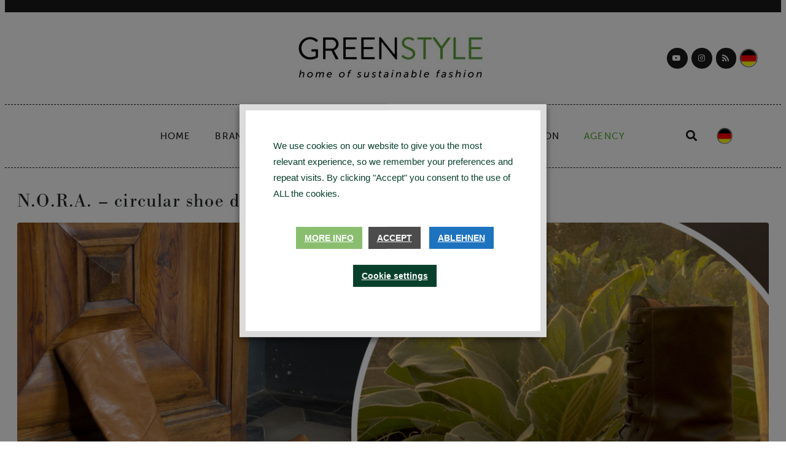

--- FILE ---
content_type: text/html; charset=UTF-8
request_url: https://greenstyle-muc.com/en/tag/n-o-r-a-en/
body_size: 44653
content:
<!DOCTYPE html><html lang="en-US"><head >	<meta charset="UTF-8" />
	<meta name="viewport" content="width=device-width, initial-scale=1" />
	<meta name='robots' content='index, follow, max-image-preview:large, max-snippet:-1, max-video-preview:-1' />
<link rel="alternate" hreflang="de" href="https://greenstyle-muc.com/tag/n-o-r-a/" />
<link rel="alternate" hreflang="en" href="https://greenstyle-muc.com/en/tag/n-o-r-a-en/" />
<link rel="alternate" hreflang="x-default" href="https://greenstyle-muc.com/tag/n-o-r-a/" />

	<!-- This site is optimized with the Yoast SEO plugin v22.6 - https://yoast.com/wordpress/plugins/seo/ -->
	<title>N.O.R.A. Archives - GREENSTYLE</title>
	<link rel="canonical" href="https://greenstyle-muc.com/en/tag/n-o-r-a-en/" />
	<meta property="og:locale" content="en_US" />
	<meta property="og:type" content="article" />
	<meta property="og:title" content="N.O.R.A. Archives - GREENSTYLE" />
	<meta property="og:url" content="https://greenstyle-muc.com/en/tag/n-o-r-a-en/" />
	<meta property="og:site_name" content="GREENSTYLE" />
	<meta name="twitter:card" content="summary_large_image" />
	<script type="application/ld+json" class="yoast-schema-graph">{"@context":"https://schema.org","@graph":[{"@type":"CollectionPage","@id":"https://greenstyle-muc.com/en/tag/n-o-r-a-en/","url":"https://greenstyle-muc.com/en/tag/n-o-r-a-en/","name":"N.O.R.A. Archives - GREENSTYLE","isPartOf":{"@id":"https://greenstyle-muc.com/en/#website"},"primaryImageOfPage":{"@id":"https://greenstyle-muc.com/en/tag/n-o-r-a-en/#primaryimage"},"image":{"@id":"https://greenstyle-muc.com/en/tag/n-o-r-a-en/#primaryimage"},"thumbnailUrl":"https://greenstyle-muc.com/wp-content/uploads/2021/06/Beitrag-2.jpg","breadcrumb":{"@id":"https://greenstyle-muc.com/en/tag/n-o-r-a-en/#breadcrumb"},"inLanguage":"en-US"},{"@type":"ImageObject","inLanguage":"en-US","@id":"https://greenstyle-muc.com/en/tag/n-o-r-a-en/#primaryimage","url":"https://greenstyle-muc.com/wp-content/uploads/2021/06/Beitrag-2.jpg","contentUrl":"https://greenstyle-muc.com/wp-content/uploads/2021/06/Beitrag-2.jpg","width":1280,"height":720,"caption":"N.O.R.A."},{"@type":"BreadcrumbList","@id":"https://greenstyle-muc.com/en/tag/n-o-r-a-en/#breadcrumb","itemListElement":[{"@type":"ListItem","position":1,"name":"Home","item":"https://greenstyle-muc.com/en/"},{"@type":"ListItem","position":2,"name":"N.O.R.A."}]},{"@type":"WebSite","@id":"https://greenstyle-muc.com/en/#website","url":"https://greenstyle-muc.com/en/","name":"GREENSTYLE","description":"News, People, Brands, Ideas, Interviews, Podcasts. For Makers, Game Changers, Community #bettertogether","publisher":{"@id":"https://greenstyle-muc.com/en/#organization"},"potentialAction":[{"@type":"SearchAction","target":{"@type":"EntryPoint","urlTemplate":"https://greenstyle-muc.com/en/?s={search_term_string}"},"query-input":"required name=search_term_string"}],"inLanguage":"en-US"},{"@type":"Organization","@id":"https://greenstyle-muc.com/en/#organization","name":"GREENSTYLE MUC","url":"https://greenstyle-muc.com/en/","logo":{"@type":"ImageObject","inLanguage":"en-US","@id":"https://greenstyle-muc.com/en/#/schema/logo/image/","url":"https://greenstyle-muc.com/wp-content/uploads/2020/05/cropped-Greenstyle_Logo_GMUC_Favikon-1.jpg","contentUrl":"https://greenstyle-muc.com/wp-content/uploads/2020/05/cropped-Greenstyle_Logo_GMUC_Favikon-1.jpg","width":512,"height":512,"caption":"GREENSTYLE MUC"},"image":{"@id":"https://greenstyle-muc.com/en/#/schema/logo/image/"}}]}</script>
	<!-- / Yoast SEO plugin. -->


<link rel='dns-prefetch' href='//www.googletagmanager.com' />
<link rel='dns-prefetch' href='//fonts.googleapis.com' />
<link rel="alternate" type="application/rss+xml" title="GREENSTYLE &raquo; Feed" href="https://greenstyle-muc.com/en/feed/" />
<link rel="alternate" type="application/rss+xml" title="GREENSTYLE &raquo; Comments Feed" href="https://greenstyle-muc.com/en/comments/feed/" />
<link rel="alternate" type="text/calendar" title="GREENSTYLE &raquo; iCal Feed" href="https://greenstyle-muc.com/en/events/?ical=1" />
<link rel="alternate" type="application/rss+xml" title="GREENSTYLE &raquo; N.O.R.A. Tag Feed" href="https://greenstyle-muc.com/en/tag/n-o-r-a-en/feed/" />
<script type="text/javascript">
/* <![CDATA[ */
window._wpemojiSettings = {"baseUrl":"https:\/\/s.w.org\/images\/core\/emoji\/15.0.3\/72x72\/","ext":".png","svgUrl":"https:\/\/s.w.org\/images\/core\/emoji\/15.0.3\/svg\/","svgExt":".svg","source":{"concatemoji":"https:\/\/greenstyle-muc.com\/wp-includes\/js\/wp-emoji-release.min.js?ver=6.5.7"}};
/*! This file is auto-generated */
!function(i,n){var o,s,e;function c(e){try{var t={supportTests:e,timestamp:(new Date).valueOf()};sessionStorage.setItem(o,JSON.stringify(t))}catch(e){}}function p(e,t,n){e.clearRect(0,0,e.canvas.width,e.canvas.height),e.fillText(t,0,0);var t=new Uint32Array(e.getImageData(0,0,e.canvas.width,e.canvas.height).data),r=(e.clearRect(0,0,e.canvas.width,e.canvas.height),e.fillText(n,0,0),new Uint32Array(e.getImageData(0,0,e.canvas.width,e.canvas.height).data));return t.every(function(e,t){return e===r[t]})}function u(e,t,n){switch(t){case"flag":return n(e,"\ud83c\udff3\ufe0f\u200d\u26a7\ufe0f","\ud83c\udff3\ufe0f\u200b\u26a7\ufe0f")?!1:!n(e,"\ud83c\uddfa\ud83c\uddf3","\ud83c\uddfa\u200b\ud83c\uddf3")&&!n(e,"\ud83c\udff4\udb40\udc67\udb40\udc62\udb40\udc65\udb40\udc6e\udb40\udc67\udb40\udc7f","\ud83c\udff4\u200b\udb40\udc67\u200b\udb40\udc62\u200b\udb40\udc65\u200b\udb40\udc6e\u200b\udb40\udc67\u200b\udb40\udc7f");case"emoji":return!n(e,"\ud83d\udc26\u200d\u2b1b","\ud83d\udc26\u200b\u2b1b")}return!1}function f(e,t,n){var r="undefined"!=typeof WorkerGlobalScope&&self instanceof WorkerGlobalScope?new OffscreenCanvas(300,150):i.createElement("canvas"),a=r.getContext("2d",{willReadFrequently:!0}),o=(a.textBaseline="top",a.font="600 32px Arial",{});return e.forEach(function(e){o[e]=t(a,e,n)}),o}function t(e){var t=i.createElement("script");t.src=e,t.defer=!0,i.head.appendChild(t)}"undefined"!=typeof Promise&&(o="wpEmojiSettingsSupports",s=["flag","emoji"],n.supports={everything:!0,everythingExceptFlag:!0},e=new Promise(function(e){i.addEventListener("DOMContentLoaded",e,{once:!0})}),new Promise(function(t){var n=function(){try{var e=JSON.parse(sessionStorage.getItem(o));if("object"==typeof e&&"number"==typeof e.timestamp&&(new Date).valueOf()<e.timestamp+604800&&"object"==typeof e.supportTests)return e.supportTests}catch(e){}return null}();if(!n){if("undefined"!=typeof Worker&&"undefined"!=typeof OffscreenCanvas&&"undefined"!=typeof URL&&URL.createObjectURL&&"undefined"!=typeof Blob)try{var e="postMessage("+f.toString()+"("+[JSON.stringify(s),u.toString(),p.toString()].join(",")+"));",r=new Blob([e],{type:"text/javascript"}),a=new Worker(URL.createObjectURL(r),{name:"wpTestEmojiSupports"});return void(a.onmessage=function(e){c(n=e.data),a.terminate(),t(n)})}catch(e){}c(n=f(s,u,p))}t(n)}).then(function(e){for(var t in e)n.supports[t]=e[t],n.supports.everything=n.supports.everything&&n.supports[t],"flag"!==t&&(n.supports.everythingExceptFlag=n.supports.everythingExceptFlag&&n.supports[t]);n.supports.everythingExceptFlag=n.supports.everythingExceptFlag&&!n.supports.flag,n.DOMReady=!1,n.readyCallback=function(){n.DOMReady=!0}}).then(function(){return e}).then(function(){var e;n.supports.everything||(n.readyCallback(),(e=n.source||{}).concatemoji?t(e.concatemoji):e.wpemoji&&e.twemoji&&(t(e.twemoji),t(e.wpemoji)))}))}((window,document),window._wpemojiSettings);
/* ]]> */
</script>
<link rel='stylesheet' id='smls-frontend-style-css' href='https://greenstyle-muc.com/wp-content/plugins/smart-logo-showcase-lite/css/smls-frontend-style.css?ver=1.1.9' type='text/css' media='all' />
<link rel='stylesheet' id='smls-block-editor-css' href='https://greenstyle-muc.com/wp-content/plugins/smart-logo-showcase-lite/inc/smls-block/smls-block.css?ver=1.1.9' type='text/css' media='all' />
<link rel='stylesheet' id='formidable-css' href='https://greenstyle-muc.com/wp-content/plugins/formidable/css/formidableforms.css?ver=5131007' type='text/css' media='all' />
<link rel='stylesheet' id='sbi_styles-css' href='https://greenstyle-muc.com/wp-content/plugins/instagram-feed/css/sbi-styles.min.css?ver=6.3.1' type='text/css' media='all' />
<link rel='stylesheet' id='wp-event-manager-frontend-css' href='https://greenstyle-muc.com/wp-content/plugins/wp-event-manager/assets/css/frontend.min.css?ver=6.5.7' type='text/css' media='all' />
<link rel='stylesheet' id='wp-event-manager-jquery-ui-daterangepicker-css' href='https://greenstyle-muc.com/wp-content/plugins/wp-event-manager/assets/js/jquery-ui-daterangepicker/jquery.comiseo.daterangepicker.css?ver=6.5.7' type='text/css' media='all' />
<link rel='stylesheet' id='wp-event-manager-jquery-ui-daterangepicker-style-css' href='https://greenstyle-muc.com/wp-content/plugins/wp-event-manager/assets/js/jquery-ui-daterangepicker/styles.css?ver=6.5.7' type='text/css' media='all' />
<link rel='stylesheet' id='wp-event-manager-jquery-ui-css-css' href='https://greenstyle-muc.com/wp-content/plugins/wp-event-manager/assets/js/jquery-ui/jquery-ui.css?ver=6.5.7' type='text/css' media='all' />
<link rel='stylesheet' id='wp-event-manager-grid-style-css' href='https://greenstyle-muc.com/wp-content/plugins/wp-event-manager/assets/css/wpem-grid.min.css?ver=6.5.7' type='text/css' media='all' />
<link rel='stylesheet' id='wp-event-manager-font-style-css' href='https://greenstyle-muc.com/wp-content/plugins/wp-event-manager/assets/fonts/style.css?ver=6.5.7' type='text/css' media='all' />
<style id='wp-emoji-styles-inline-css' type='text/css'>

	img.wp-smiley, img.emoji {
		display: inline !important;
		border: none !important;
		box-shadow: none !important;
		height: 1em !important;
		width: 1em !important;
		margin: 0 0.07em !important;
		vertical-align: -0.1em !important;
		background: none !important;
		padding: 0 !important;
	}
</style>
<link rel='stylesheet' id='wp-block-library-css' href='https://greenstyle-muc.com/wp-includes/css/dist/block-library/style.min.css?ver=6.5.7' type='text/css' media='all' />
<style id='wp-block-library-theme-inline-css' type='text/css'>
.wp-block-audio figcaption{color:#555;font-size:13px;text-align:center}.is-dark-theme .wp-block-audio figcaption{color:#ffffffa6}.wp-block-audio{margin:0 0 1em}.wp-block-code{border:1px solid #ccc;border-radius:4px;font-family:Menlo,Consolas,monaco,monospace;padding:.8em 1em}.wp-block-embed figcaption{color:#555;font-size:13px;text-align:center}.is-dark-theme .wp-block-embed figcaption{color:#ffffffa6}.wp-block-embed{margin:0 0 1em}.blocks-gallery-caption{color:#555;font-size:13px;text-align:center}.is-dark-theme .blocks-gallery-caption{color:#ffffffa6}.wp-block-image figcaption{color:#555;font-size:13px;text-align:center}.is-dark-theme .wp-block-image figcaption{color:#ffffffa6}.wp-block-image{margin:0 0 1em}.wp-block-pullquote{border-bottom:4px solid;border-top:4px solid;color:currentColor;margin-bottom:1.75em}.wp-block-pullquote cite,.wp-block-pullquote footer,.wp-block-pullquote__citation{color:currentColor;font-size:.8125em;font-style:normal;text-transform:uppercase}.wp-block-quote{border-left:.25em solid;margin:0 0 1.75em;padding-left:1em}.wp-block-quote cite,.wp-block-quote footer{color:currentColor;font-size:.8125em;font-style:normal;position:relative}.wp-block-quote.has-text-align-right{border-left:none;border-right:.25em solid;padding-left:0;padding-right:1em}.wp-block-quote.has-text-align-center{border:none;padding-left:0}.wp-block-quote.is-large,.wp-block-quote.is-style-large,.wp-block-quote.is-style-plain{border:none}.wp-block-search .wp-block-search__label{font-weight:700}.wp-block-search__button{border:1px solid #ccc;padding:.375em .625em}:where(.wp-block-group.has-background){padding:1.25em 2.375em}.wp-block-separator.has-css-opacity{opacity:.4}.wp-block-separator{border:none;border-bottom:2px solid;margin-left:auto;margin-right:auto}.wp-block-separator.has-alpha-channel-opacity{opacity:1}.wp-block-separator:not(.is-style-wide):not(.is-style-dots){width:100px}.wp-block-separator.has-background:not(.is-style-dots){border-bottom:none;height:1px}.wp-block-separator.has-background:not(.is-style-wide):not(.is-style-dots){height:2px}.wp-block-table{margin:0 0 1em}.wp-block-table td,.wp-block-table th{word-break:normal}.wp-block-table figcaption{color:#555;font-size:13px;text-align:center}.is-dark-theme .wp-block-table figcaption{color:#ffffffa6}.wp-block-video figcaption{color:#555;font-size:13px;text-align:center}.is-dark-theme .wp-block-video figcaption{color:#ffffffa6}.wp-block-video{margin:0 0 1em}.wp-block-template-part.has-background{margin-bottom:0;margin-top:0;padding:1.25em 2.375em}
</style>
<link rel='stylesheet' id='jet-engine-frontend-css' href='https://greenstyle-muc.com/wp-content/plugins/jet-engine/assets/css/frontend.css?ver=3.4.2' type='text/css' media='all' />
<style id='classic-theme-styles-inline-css' type='text/css'>
/*! This file is auto-generated */
.wp-block-button__link{color:#fff;background-color:#32373c;border-radius:9999px;box-shadow:none;text-decoration:none;padding:calc(.667em + 2px) calc(1.333em + 2px);font-size:1.125em}.wp-block-file__button{background:#32373c;color:#fff;text-decoration:none}
</style>
<style id='global-styles-inline-css' type='text/css'>
body{--wp--preset--color--black: #000000;--wp--preset--color--cyan-bluish-gray: #abb8c3;--wp--preset--color--white: #ffffff;--wp--preset--color--pale-pink: #f78da7;--wp--preset--color--vivid-red: #cf2e2e;--wp--preset--color--luminous-vivid-orange: #ff6900;--wp--preset--color--luminous-vivid-amber: #fcb900;--wp--preset--color--light-green-cyan: #7bdcb5;--wp--preset--color--vivid-green-cyan: #00d084;--wp--preset--color--pale-cyan-blue: #8ed1fc;--wp--preset--color--vivid-cyan-blue: #0693e3;--wp--preset--color--vivid-purple: #9b51e0;--wp--preset--gradient--vivid-cyan-blue-to-vivid-purple: linear-gradient(135deg,rgba(6,147,227,1) 0%,rgb(155,81,224) 100%);--wp--preset--gradient--light-green-cyan-to-vivid-green-cyan: linear-gradient(135deg,rgb(122,220,180) 0%,rgb(0,208,130) 100%);--wp--preset--gradient--luminous-vivid-amber-to-luminous-vivid-orange: linear-gradient(135deg,rgba(252,185,0,1) 0%,rgba(255,105,0,1) 100%);--wp--preset--gradient--luminous-vivid-orange-to-vivid-red: linear-gradient(135deg,rgba(255,105,0,1) 0%,rgb(207,46,46) 100%);--wp--preset--gradient--very-light-gray-to-cyan-bluish-gray: linear-gradient(135deg,rgb(238,238,238) 0%,rgb(169,184,195) 100%);--wp--preset--gradient--cool-to-warm-spectrum: linear-gradient(135deg,rgb(74,234,220) 0%,rgb(151,120,209) 20%,rgb(207,42,186) 40%,rgb(238,44,130) 60%,rgb(251,105,98) 80%,rgb(254,248,76) 100%);--wp--preset--gradient--blush-light-purple: linear-gradient(135deg,rgb(255,206,236) 0%,rgb(152,150,240) 100%);--wp--preset--gradient--blush-bordeaux: linear-gradient(135deg,rgb(254,205,165) 0%,rgb(254,45,45) 50%,rgb(107,0,62) 100%);--wp--preset--gradient--luminous-dusk: linear-gradient(135deg,rgb(255,203,112) 0%,rgb(199,81,192) 50%,rgb(65,88,208) 100%);--wp--preset--gradient--pale-ocean: linear-gradient(135deg,rgb(255,245,203) 0%,rgb(182,227,212) 50%,rgb(51,167,181) 100%);--wp--preset--gradient--electric-grass: linear-gradient(135deg,rgb(202,248,128) 0%,rgb(113,206,126) 100%);--wp--preset--gradient--midnight: linear-gradient(135deg,rgb(2,3,129) 0%,rgb(40,116,252) 100%);--wp--preset--font-size--small: 13px;--wp--preset--font-size--medium: 20px;--wp--preset--font-size--large: 36px;--wp--preset--font-size--x-large: 42px;--wp--preset--spacing--20: 0.44rem;--wp--preset--spacing--30: 0.67rem;--wp--preset--spacing--40: 1rem;--wp--preset--spacing--50: 1.5rem;--wp--preset--spacing--60: 2.25rem;--wp--preset--spacing--70: 3.38rem;--wp--preset--spacing--80: 5.06rem;--wp--preset--shadow--natural: 6px 6px 9px rgba(0, 0, 0, 0.2);--wp--preset--shadow--deep: 12px 12px 50px rgba(0, 0, 0, 0.4);--wp--preset--shadow--sharp: 6px 6px 0px rgba(0, 0, 0, 0.2);--wp--preset--shadow--outlined: 6px 6px 0px -3px rgba(255, 255, 255, 1), 6px 6px rgba(0, 0, 0, 1);--wp--preset--shadow--crisp: 6px 6px 0px rgba(0, 0, 0, 1);}:where(.is-layout-flex){gap: 0.5em;}:where(.is-layout-grid){gap: 0.5em;}body .is-layout-flex{display: flex;}body .is-layout-flex{flex-wrap: wrap;align-items: center;}body .is-layout-flex > *{margin: 0;}body .is-layout-grid{display: grid;}body .is-layout-grid > *{margin: 0;}:where(.wp-block-columns.is-layout-flex){gap: 2em;}:where(.wp-block-columns.is-layout-grid){gap: 2em;}:where(.wp-block-post-template.is-layout-flex){gap: 1.25em;}:where(.wp-block-post-template.is-layout-grid){gap: 1.25em;}.has-black-color{color: var(--wp--preset--color--black) !important;}.has-cyan-bluish-gray-color{color: var(--wp--preset--color--cyan-bluish-gray) !important;}.has-white-color{color: var(--wp--preset--color--white) !important;}.has-pale-pink-color{color: var(--wp--preset--color--pale-pink) !important;}.has-vivid-red-color{color: var(--wp--preset--color--vivid-red) !important;}.has-luminous-vivid-orange-color{color: var(--wp--preset--color--luminous-vivid-orange) !important;}.has-luminous-vivid-amber-color{color: var(--wp--preset--color--luminous-vivid-amber) !important;}.has-light-green-cyan-color{color: var(--wp--preset--color--light-green-cyan) !important;}.has-vivid-green-cyan-color{color: var(--wp--preset--color--vivid-green-cyan) !important;}.has-pale-cyan-blue-color{color: var(--wp--preset--color--pale-cyan-blue) !important;}.has-vivid-cyan-blue-color{color: var(--wp--preset--color--vivid-cyan-blue) !important;}.has-vivid-purple-color{color: var(--wp--preset--color--vivid-purple) !important;}.has-black-background-color{background-color: var(--wp--preset--color--black) !important;}.has-cyan-bluish-gray-background-color{background-color: var(--wp--preset--color--cyan-bluish-gray) !important;}.has-white-background-color{background-color: var(--wp--preset--color--white) !important;}.has-pale-pink-background-color{background-color: var(--wp--preset--color--pale-pink) !important;}.has-vivid-red-background-color{background-color: var(--wp--preset--color--vivid-red) !important;}.has-luminous-vivid-orange-background-color{background-color: var(--wp--preset--color--luminous-vivid-orange) !important;}.has-luminous-vivid-amber-background-color{background-color: var(--wp--preset--color--luminous-vivid-amber) !important;}.has-light-green-cyan-background-color{background-color: var(--wp--preset--color--light-green-cyan) !important;}.has-vivid-green-cyan-background-color{background-color: var(--wp--preset--color--vivid-green-cyan) !important;}.has-pale-cyan-blue-background-color{background-color: var(--wp--preset--color--pale-cyan-blue) !important;}.has-vivid-cyan-blue-background-color{background-color: var(--wp--preset--color--vivid-cyan-blue) !important;}.has-vivid-purple-background-color{background-color: var(--wp--preset--color--vivid-purple) !important;}.has-black-border-color{border-color: var(--wp--preset--color--black) !important;}.has-cyan-bluish-gray-border-color{border-color: var(--wp--preset--color--cyan-bluish-gray) !important;}.has-white-border-color{border-color: var(--wp--preset--color--white) !important;}.has-pale-pink-border-color{border-color: var(--wp--preset--color--pale-pink) !important;}.has-vivid-red-border-color{border-color: var(--wp--preset--color--vivid-red) !important;}.has-luminous-vivid-orange-border-color{border-color: var(--wp--preset--color--luminous-vivid-orange) !important;}.has-luminous-vivid-amber-border-color{border-color: var(--wp--preset--color--luminous-vivid-amber) !important;}.has-light-green-cyan-border-color{border-color: var(--wp--preset--color--light-green-cyan) !important;}.has-vivid-green-cyan-border-color{border-color: var(--wp--preset--color--vivid-green-cyan) !important;}.has-pale-cyan-blue-border-color{border-color: var(--wp--preset--color--pale-cyan-blue) !important;}.has-vivid-cyan-blue-border-color{border-color: var(--wp--preset--color--vivid-cyan-blue) !important;}.has-vivid-purple-border-color{border-color: var(--wp--preset--color--vivid-purple) !important;}.has-vivid-cyan-blue-to-vivid-purple-gradient-background{background: var(--wp--preset--gradient--vivid-cyan-blue-to-vivid-purple) !important;}.has-light-green-cyan-to-vivid-green-cyan-gradient-background{background: var(--wp--preset--gradient--light-green-cyan-to-vivid-green-cyan) !important;}.has-luminous-vivid-amber-to-luminous-vivid-orange-gradient-background{background: var(--wp--preset--gradient--luminous-vivid-amber-to-luminous-vivid-orange) !important;}.has-luminous-vivid-orange-to-vivid-red-gradient-background{background: var(--wp--preset--gradient--luminous-vivid-orange-to-vivid-red) !important;}.has-very-light-gray-to-cyan-bluish-gray-gradient-background{background: var(--wp--preset--gradient--very-light-gray-to-cyan-bluish-gray) !important;}.has-cool-to-warm-spectrum-gradient-background{background: var(--wp--preset--gradient--cool-to-warm-spectrum) !important;}.has-blush-light-purple-gradient-background{background: var(--wp--preset--gradient--blush-light-purple) !important;}.has-blush-bordeaux-gradient-background{background: var(--wp--preset--gradient--blush-bordeaux) !important;}.has-luminous-dusk-gradient-background{background: var(--wp--preset--gradient--luminous-dusk) !important;}.has-pale-ocean-gradient-background{background: var(--wp--preset--gradient--pale-ocean) !important;}.has-electric-grass-gradient-background{background: var(--wp--preset--gradient--electric-grass) !important;}.has-midnight-gradient-background{background: var(--wp--preset--gradient--midnight) !important;}.has-small-font-size{font-size: var(--wp--preset--font-size--small) !important;}.has-medium-font-size{font-size: var(--wp--preset--font-size--medium) !important;}.has-large-font-size{font-size: var(--wp--preset--font-size--large) !important;}.has-x-large-font-size{font-size: var(--wp--preset--font-size--x-large) !important;}
.wp-block-navigation a:where(:not(.wp-element-button)){color: inherit;}
:where(.wp-block-post-template.is-layout-flex){gap: 1.25em;}:where(.wp-block-post-template.is-layout-grid){gap: 1.25em;}
:where(.wp-block-columns.is-layout-flex){gap: 2em;}:where(.wp-block-columns.is-layout-grid){gap: 2em;}
.wp-block-pullquote{font-size: 1.5em;line-height: 1.6;}
</style>
<link rel='stylesheet' id='dashicons-css' href='https://greenstyle-muc.com/wp-includes/css/dashicons.min.css?ver=6.5.7' type='text/css' media='all' />
<link rel='stylesheet' id='smls-fontawesome-style-css' href='https://greenstyle-muc.com/wp-content/plugins/smart-logo-showcase-lite/css/font-awesome.min.css?ver=1.1.9' type='text/css' media='all' />
<link rel='stylesheet' id='smls-google-fonts-sans-css' href='https://fonts.googleapis.com/css?family=Open+Sans%3A400%2C300%2C600%2C700%2C800&#038;ver=6.5.7' type='text/css' media='all' />
<link rel='stylesheet' id='smls-google-fonts-roboto-css' href='https://fonts.googleapis.com/css?family=Roboto%3A400%2C300italic%2C400italic%2C500%2C500italic%2C700%2C700italic%2C900italic%2C900&#038;ver=6.5.7' type='text/css' media='all' />
<link rel='stylesheet' id='smls-google-fonts-lato-css' href='https://fonts.googleapis.com/css?family=Lato%3A400%2C300italic%2C400italic%2C700%2C700italic%2C900italic%2C900&#038;ver=6.5.7' type='text/css' media='all' />
<link rel='stylesheet' id='smls-google-fonts-montserrat-css' href='https://fonts.googleapis.com/css?family=Montserrat%3A400%2C700&#038;ver=6.5.7' type='text/css' media='all' />
<link rel='stylesheet' id='smls-google-fonts-merriweather-css' href='https://fonts.googleapis.com/css?family=Merriweather+Sans%3A300%2C400%2C700%2C800+Sans%3A300%2C400%2C700&#038;ver=6.5.7' type='text/css' media='all' />
<link rel='stylesheet' id='smls-google-fonts-droid-css' href='https://fonts.googleapis.com/css?family=Droid+Sans%3A400%2C700&#038;ver=6.5.7' type='text/css' media='all' />
<link rel='stylesheet' id='smls-google-fonts-oxygen-css' href='https://fonts.googleapis.com/css?family=Oxygen%3A300%2C400%2C700&#038;ver=6.5.7' type='text/css' media='all' />
<link rel='stylesheet' id='smls-google-fonts-raleway-css' href='https://fonts.googleapis.com/css?family=Raleway%3A100%2C200%2C300%2C400%2C500%2C600%2C700%2C800%2C900&#038;ver=6.5.7' type='text/css' media='all' />
<link rel='stylesheet' id='smls-owl-style-css' href='https://greenstyle-muc.com/wp-content/plugins/smart-logo-showcase-lite/css/owl.carousel.css?ver=1.1.9' type='text/css' media='all' />
<link rel='stylesheet' id='smls-tooltip-style-css' href='https://greenstyle-muc.com/wp-content/plugins/smart-logo-showcase-lite/css/tooltipster.bundle.css?ver=1.1.9' type='text/css' media='all' />
<link rel='stylesheet' id='smls-responsive-style-css' href='https://greenstyle-muc.com/wp-content/plugins/smart-logo-showcase-lite/css/smls-responsive.css?ver=1.1.9' type='text/css' media='all' />
<link rel='stylesheet' id='smls-popup-style-css' href='https://greenstyle-muc.com/wp-content/plugins/smart-logo-showcase-lite/css/popup-contact.css?ver=1.1.9' type='text/css' media='all' />
<link rel='stylesheet' id='cookie-law-info-css' href='https://greenstyle-muc.com/wp-content/plugins/webtoffee-gdpr-cookie-consent/public/css/cookie-law-info-public.css?ver=2.4.0' type='text/css' media='all' />
<link rel='stylesheet' id='cookie-law-info-gdpr-css' href='https://greenstyle-muc.com/wp-content/plugins/webtoffee-gdpr-cookie-consent/public/css/cookie-law-info-gdpr.css?ver=2.4.0' type='text/css' media='all' />
<style id='cookie-law-info-gdpr-inline-css' type='text/css'>
.cli-modal-content, .cli-tab-content { background-color: #ffffff; }.cli-privacy-content-text, .cli-modal .cli-modal-dialog, .cli-tab-container p, a.cli-privacy-readmore { color: #000000; }.cli-tab-header { background-color: #f2f2f2; }.cli-tab-header, .cli-tab-header a.cli-nav-link,span.cli-necessary-caption,.cli-switch .cli-slider:after { color: #000000; }.cli-switch .cli-slider:before { background-color: #ffffff; }.cli-switch input:checked + .cli-slider:before { background-color: #ffffff; }.cli-switch .cli-slider { background-color: #e3e1e8; }.cli-switch input:checked + .cli-slider { background-color: #28a745; }.cli-modal-close svg { fill: #000000; }.cli-tab-footer .wt-cli-privacy-accept-all-btn { background-color: #00acad; color: #ffffff}.cli-tab-footer .wt-cli-privacy-accept-btn { background-color: #00acad; color: #ffffff}.cli-tab-header a:before{ border-right: 1px solid #000000; border-bottom: 1px solid #000000; }
</style>
<link rel='stylesheet' id='wp-event-manager-jquery-timepicker-css-css' href='https://greenstyle-muc.com/wp-content/plugins/wp-event-manager/assets/js/jquery-timepicker/jquery.timepicker.min.css?ver=6.5.7' type='text/css' media='all' />
<link rel='stylesheet' id='wpml-legacy-horizontal-list-0-css' href='https://greenstyle-muc.com/wp-content/plugins/sitepress-multilingual-cms/templates/language-switchers/legacy-list-horizontal/style.min.css?ver=1' type='text/css' media='all' />
<style id='wpml-legacy-horizontal-list-0-inline-css' type='text/css'>
.wpml-ls-flag {width:80%!important; height:80%!important; padding-top: 25px; }
</style>
<link rel='stylesheet' id='wpml-legacy-post-translations-0-css' href='https://greenstyle-muc.com/wp-content/plugins/sitepress-multilingual-cms/templates/language-switchers/legacy-post-translations/style.min.css?ver=1' type='text/css' media='all' />
<link rel='stylesheet' id='tribe-events-v2-single-skeleton-css' href='https://greenstyle-muc.com/wp-content/plugins/the-events-calendar/src/resources/css/tribe-events-single-skeleton.min.css?ver=6.7.0' type='text/css' media='all' />
<link rel='stylesheet' id='tribe-events-v2-single-skeleton-full-css' href='https://greenstyle-muc.com/wp-content/plugins/the-events-calendar/src/resources/css/tribe-events-single-full.min.css?ver=6.7.0' type='text/css' media='all' />
<link rel='stylesheet' id='tec-events-elementor-widgets-base-styles-css' href='https://greenstyle-muc.com/wp-content/plugins/the-events-calendar/src/resources/css/integrations/plugins/elementor/widgets/widget-base.min.css?ver=6.7.0' type='text/css' media='all' />
<link rel='stylesheet' id='jupiterx-popups-animation-css' href='https://greenstyle-muc.com/wp-content/plugins/jupiterx-core/includes/extensions/raven/assets/lib/animate/animate.min.css?ver=4.3.0' type='text/css' media='all' />
<link rel='stylesheet' id='jupiterx-css' href='https://greenstyle-muc.com/wp-content/uploads/jupiterx/compiler/jupiterx/5c4d398.css?ver=4.3.0' type='text/css' media='all' />
<link rel='stylesheet' id='jupiterx-elements-dynamic-styles-css' href='https://greenstyle-muc.com/wp-content/uploads/jupiterx/compiler/jupiterx-elements-dynamic-styles/d92133c.css?ver=4.3.0' type='text/css' media='all' />
<link rel='stylesheet' id='jet-elements-css' href='https://greenstyle-muc.com/wp-content/plugins/jet-elements/assets/css/jet-elements.css?ver=2.6.17.1' type='text/css' media='all' />
<link rel='stylesheet' id='jet-elements-skin-css' href='https://greenstyle-muc.com/wp-content/plugins/jet-elements/assets/css/jet-elements-skin.css?ver=2.6.17.1' type='text/css' media='all' />
<link rel='stylesheet' id='elementor-icons-css' href='https://greenstyle-muc.com/wp-content/plugins/elementor/assets/lib/eicons/css/elementor-icons.min.css?ver=5.29.0' type='text/css' media='all' />
<link rel='stylesheet' id='elementor-frontend-css' href='https://greenstyle-muc.com/wp-content/plugins/elementor/assets/css/frontend.min.css?ver=3.21.5' type='text/css' media='all' />
<link rel='stylesheet' id='swiper-css' href='https://greenstyle-muc.com/wp-content/plugins/elementor/assets/lib/swiper/v8/css/swiper.min.css?ver=8.4.5' type='text/css' media='all' />
<link rel='stylesheet' id='font-awesome-css' href='https://greenstyle-muc.com/wp-content/plugins/elementor/assets/lib/font-awesome/css/font-awesome.min.css?ver=4.7.0' type='text/css' media='all' />
<link rel='stylesheet' id='jupiterx-core-raven-frontend-css' href='https://greenstyle-muc.com/wp-content/plugins/jupiterx-core/includes/extensions/raven/assets/css/frontend.min.css?ver=6.5.7' type='text/css' media='all' />
<link rel='stylesheet' id='elementor-post-6931-css' href='https://greenstyle-muc.com/wp-content/uploads/elementor/css/post-6931.css?ver=1715595172' type='text/css' media='all' />
<link rel='stylesheet' id='elementor-pro-css' href='https://greenstyle-muc.com/wp-content/plugins/elementor-pro/assets/css/frontend.min.css?ver=3.21.2' type='text/css' media='all' />
<link rel='stylesheet' id='sbistyles-css' href='https://greenstyle-muc.com/wp-content/plugins/instagram-feed/css/sbi-styles.min.css?ver=6.3.1' type='text/css' media='all' />
<link rel='stylesheet' id='wb-nt-library-css' href='https://greenstyle-muc.com/wp-content/plugins/news-ticker-for-elementor-pro//assets/css/breaking-news-ticker.css?ver=1.0.0' type='text/css' media='all' />
<link rel='stylesheet' id='wb-nt-style-css' href='https://greenstyle-muc.com/wp-content/plugins/news-ticker-for-elementor-pro//assets/css/style.css?ver=1.0.0' type='text/css' media='all' />
<link rel='stylesheet' id='uael-frontend-css' href='https://greenstyle-muc.com/wp-content/plugins/ultimate-elementor/assets/min-css/uael-frontend.min.css?ver=1.36.31' type='text/css' media='all' />
<link rel='stylesheet' id='jet-blog-css' href='https://greenstyle-muc.com/wp-content/plugins/jet-blog/assets/css/jet-blog.css?ver=2.3.6' type='text/css' media='all' />
<link rel='stylesheet' id='jet-tricks-frontend-css' href='https://greenstyle-muc.com/wp-content/plugins/jet-tricks/assets/css/jet-tricks-frontend.css?ver=1.4.8' type='text/css' media='all' />
<link rel='stylesheet' id='flatpickr-css' href='https://greenstyle-muc.com/wp-content/plugins/elementor/assets/lib/flatpickr/flatpickr.min.css?ver=4.1.4' type='text/css' media='all' />
<link rel='stylesheet' id='elementor-post-6894-css' href='https://greenstyle-muc.com/wp-content/uploads/elementor/css/post-6894.css?ver=1725888351' type='text/css' media='all' />
<link rel='stylesheet' id='leaflet-css' href='https://greenstyle-muc.com/wp-content/plugins/osm-map-elementor/assets/leaflet/leaflet.css?ver=6.5.7' type='text/css' media='all' />
<link rel='stylesheet' id='mapbox-gl-css' href='https://greenstyle-muc.com/wp-content/plugins/osm-map-elementor/assets/css/mapbox-gl.css?ver=6.5.7' type='text/css' media='all' />
<link rel='stylesheet' id='leaflet-fa-markers-css' href='https://greenstyle-muc.com/wp-content/plugins/osm-map-elementor/assets/leaflet-fa-markers/L.Icon.FontAwesome.css?ver=6.5.7' type='text/css' media='all' />
<link rel='stylesheet' id='osm-map-elementor-css' href='https://greenstyle-muc.com/wp-content/plugins/osm-map-elementor/assets/css/osm-map-elementor.css?ver=6.5.7' type='text/css' media='all' />
<link rel='stylesheet' id='font-awesome-5-all-css' href='https://greenstyle-muc.com/wp-content/plugins/elementor/assets/lib/font-awesome/css/all.min.css?ver=3.21.5' type='text/css' media='all' />
<link rel='stylesheet' id='font-awesome-4-shim-css' href='https://greenstyle-muc.com/wp-content/plugins/elementor/assets/lib/font-awesome/css/v4-shims.min.css?ver=3.21.5' type='text/css' media='all' />
<link rel='stylesheet' id='elementor-post-11541-css' href='https://greenstyle-muc.com/wp-content/uploads/elementor/css/post-11541.css?ver=1715595239' type='text/css' media='all' />
<link rel='stylesheet' id='google-fonts-1-css' href='https://fonts.googleapis.com/css?family=Roboto%3A100%2C100italic%2C200%2C200italic%2C300%2C300italic%2C400%2C400italic%2C500%2C500italic%2C600%2C600italic%2C700%2C700italic%2C800%2C800italic%2C900%2C900italic%7CRoboto+Slab%3A100%2C100italic%2C200%2C200italic%2C300%2C300italic%2C400%2C400italic%2C500%2C500italic%2C600%2C600italic%2C700%2C700italic%2C800%2C800italic%2C900%2C900italic&#038;display=auto&#038;ver=6.5.7' type='text/css' media='all' />
<link rel='stylesheet' id='elementor-icons-shared-0-css' href='https://greenstyle-muc.com/wp-content/plugins/elementor/assets/lib/font-awesome/css/fontawesome.min.css?ver=5.15.3' type='text/css' media='all' />
<link rel='stylesheet' id='elementor-icons-fa-brands-css' href='https://greenstyle-muc.com/wp-content/plugins/elementor/assets/lib/font-awesome/css/brands.min.css?ver=5.15.3' type='text/css' media='all' />
<link rel='stylesheet' id='elementor-icons-fa-solid-css' href='https://greenstyle-muc.com/wp-content/plugins/elementor/assets/lib/font-awesome/css/solid.min.css?ver=5.15.3' type='text/css' media='all' />
<link rel="preconnect" href="https://fonts.gstatic.com/" crossorigin><!--n2css--><script type="text/javascript" src="https://greenstyle-muc.com/wp-includes/js/jquery/jquery.min.js?ver=3.7.1" id="jquery-core-js"></script>
<script type="text/javascript" src="https://greenstyle-muc.com/wp-includes/js/jquery/jquery-migrate.min.js?ver=3.4.1" id="jquery-migrate-js"></script>
<script type="text/javascript" src="https://greenstyle-muc.com/wp-content/plugins/smart-logo-showcase-lite/js/owl.carousel.js?ver=1.1.9" id="smls-owl-script-js"></script>
<script type="text/javascript" src="https://greenstyle-muc.com/wp-content/plugins/smart-logo-showcase-lite/js/tooltipster.bundle.js?ver=1.1.9" id="smls-tooltip-script-js"></script>
<script type="text/javascript" src="https://greenstyle-muc.com/wp-content/plugins/smart-logo-showcase-lite/js/smls-frontend-script.js?ver=1.1.9" id="smls-frontend-script-js"></script>
<script type="text/javascript" id="cookie-law-info-js-extra">
/* <![CDATA[ */
var Cli_Data = {"nn_cookie_ids":["__cmpcc","CONSENT","_ga","_ga_*","csm-hit","yt.innertube::nextId","yt.innertube::requests","yt-remote-connected-devices","yt-remote-device-id","test_cookie","VISITOR_INFO1_LIVE","YSC","JSESSIONID","__cmpcpcx-1","bm_sz","ak_bmsc","_abck","elementor","CookieLawInfoConsent","viewed_cookie_policy","bm_mi","srp"],"non_necessary_cookies":{"necessary":["JSESSIONID","__cmpcpcx-1","bm_sz","ak_bmsc","_abck","cookielawinfo-checkbox-preferences","cookielawinfo-checkbox-necessary","cookielawinfo-checkbox-werbung","cookielawinfo-checkbox-funktionell","cookielawinfo-checkbox-analytics","cookielawinfo-checkbox-performance","cookielawinfo-checkbox-non-necessary","elementor","CookieLawInfoConsent","viewed_cookie_policy"],"funktionell":["__cmpcc"],"werbung":["csm-hit","yt.innertube::nextId","yt.innertube::requests","yt-remote-connected-devices","yt-remote-device-id","test_cookie","VISITOR_INFO1_LIVE","YSC"],"analytik":["CONSENT","_ga","_ga_*"],"non-necessary":["bm_mi","srp","cookielawinfo-checkbox-undefinierte"]},"cookielist":{"necessary":{"id":"512","status":true,"priority":0,"title":"Necessary","strict":true,"default_state":false,"ccpa_optout":false,"loadonstart":false},"funktionell":{"id":"488","status":true,"priority":6,"title":"Functional","strict":false,"default_state":false,"ccpa_optout":false,"loadonstart":false},"werbung":{"id":"489","status":true,"priority":5,"title":"Advertisement","strict":false,"default_state":false,"ccpa_optout":false,"loadonstart":false},"analytik":{"id":"490","status":true,"priority":4,"title":"Analytics","strict":false,"default_state":false,"ccpa_optout":false,"loadonstart":false},"non-necessary":{"id":"514","status":true,"priority":1,"title":"Others","strict":false,"default_state":false,"ccpa_optout":false,"loadonstart":false}},"ajax_url":"https:\/\/greenstyle-muc.com\/wp-admin\/admin-ajax.php","current_lang":"en","security":"e450facf8f","eu_countries":["GB"],"geoIP":"disabled","use_custom_geolocation_api":"","custom_geolocation_api":"https:\/\/geoip.cookieyes.com\/geoip\/checker\/result.php","consentVersion":"1","strictlyEnabled":["necessary","obligatoire","necessary-en"],"cookieDomain":"","privacy_length":"250","ccpaEnabled":"","ccpaRegionBased":"","ccpaBarEnabled":"","ccpaType":"gdpr","triggerDomRefresh":"","secure_cookies":""};
var log_object = {"ajax_url":"https:\/\/greenstyle-muc.com\/wp-admin\/admin-ajax.php"};
/* ]]> */
</script>
<script type="text/javascript" src="https://greenstyle-muc.com/wp-content/plugins/webtoffee-gdpr-cookie-consent/public/js/cookie-law-info-public.js?ver=2.4.0" id="cookie-law-info-js"></script>
<script type="text/javascript" src="https://www.googletagmanager.com/gtag/js?id=G-CY2VBK7RKJ&#039; async=&#039;async" id="jupiterx-gtag-script-js"></script>
<script type="text/javascript" id="jupiterx-gtag-script-js-after">
/* <![CDATA[ */
	
		window.dataLayer = window.dataLayer || [];
		function gtag(){dataLayer.push(arguments);}
		gtag('js', new Date());
					gtag('config', 'G-CY2VBK7RKJ', { 'anonymize_ip': true });
			
	
/* ]]> */
</script>
<script type="text/javascript" src="https://greenstyle-muc.com/wp-content/themes/jupiterx/lib/admin/assets/lib/webfont/webfont.min.js?ver=1.6.26" id="jupiterx-webfont-js"></script>
<script type="text/javascript" id="jupiterx-webfont-js-after">
/* <![CDATA[ */
WebFont.load({
			typekit: {
				id:'fbk6fco'
			}
		});
/* ]]> */
</script>
<script type="text/javascript" src="https://greenstyle-muc.com/wp-content/themes/jupiterx/lib/assets/dist/js/utils.min.js?ver=4.3.0" id="jupiterx-utils-js"></script>
<script type="text/javascript" src="https://greenstyle-muc.com/wp-content/plugins/osm-map-elementor/assets/leaflet/leaflet.js?ver=1.2.2" id="leaflet-js"></script>
<script type="text/javascript" src="https://greenstyle-muc.com/wp-content/plugins/osm-map-elementor/assets/js/mapbox-gl.js?ver=1.2.2" id="mapbox-gl-js"></script>
<script type="text/javascript" src="https://greenstyle-muc.com/wp-content/plugins/osm-map-elementor/assets/leaflet/leaflet-mapbox-gl.js?ver=1.2.2" id="leaflet-mapbox-gl-js"></script>
<script type="text/javascript" src="https://greenstyle-muc.com/wp-content/plugins/osm-map-elementor/assets/leaflet-fa-markers/L.Icon.FontAwesome.js?ver=1.2.2" id="leaflet-fa-markers-js"></script>
<script type="text/javascript" src="https://greenstyle-muc.com/wp-content/plugins/elementor/assets/lib/font-awesome/js/v4-shims.min.js?ver=3.21.5" id="font-awesome-4-shim-js"></script>
<link rel="https://api.w.org/" href="https://greenstyle-muc.com/en/wp-json/" /><link rel="alternate" type="application/json" href="https://greenstyle-muc.com/en/wp-json/wp/v2/tags/719" /><link rel="EditURI" type="application/rsd+xml" title="RSD" href="https://greenstyle-muc.com/xmlrpc.php?rsd" />
<meta name="generator" content="WordPress 6.5.7" />
<meta name="generator" content="WPML ver:4.6.10 stt:1,3;" />
<meta name="tec-api-version" content="v1"><meta name="tec-api-origin" content="https://greenstyle-muc.com/en/"><link rel="alternate" href="https://greenstyle-muc.com/en/wp-json/tribe/events/v1/events/?tags=n-o-r-a-en" /><!-- Instagram Feed CSS -->
<style type="text/css">
#sb_instagram #sbi_load{padding: 10px 0 0;}
</style>
<meta name="generator" content="Elementor 3.21.5; features: e_optimized_assets_loading, additional_custom_breakpoints; settings: css_print_method-external, google_font-enabled, font_display-auto">
<link rel="icon" href="https://greenstyle-muc.com/wp-content/uploads/2018/07/cropped-cropped-Greenstyle_Logo_GMUC_Favikon-2-32x32.jpg" sizes="32x32" />
<link rel="icon" href="https://greenstyle-muc.com/wp-content/uploads/2018/07/cropped-cropped-Greenstyle_Logo_GMUC_Favikon-2-192x192.jpg" sizes="192x192" />
<link rel="apple-touch-icon" href="https://greenstyle-muc.com/wp-content/uploads/2018/07/cropped-cropped-Greenstyle_Logo_GMUC_Favikon-2-180x180.jpg" />
<meta name="msapplication-TileImage" content="https://greenstyle-muc.com/wp-content/uploads/2018/07/cropped-cropped-Greenstyle_Logo_GMUC_Favikon-2-270x270.jpg" />
		<style type="text/css" id="wp-custom-css">
			html, body {
    max-width: 100%;
    overflow-x: hidden;
}
.jupiterx-main-content {
	padding: 0;}
p a, span a{text-decoration:underline!important; font-weight:bold!important;}

blockquote{	margin:0 7%;}
blockquote, blockquote h2, blockquote h3, blockquote p, blockquote h4 {
  /*margin: 1.5em 10px;
  padding: 0.5em 10px;*/
  /*quotes: "\201E""\201C";*/
	font-style:italic;
	  font-family: bodoni-urw;
	font-size: 1.5rem;
	padding: 0;
		text-align:center;
	line-height: 0.9;
}
blockquote:before {
	color:#8e8e8e;
  content:"\201E";
  font-size: 4em;
  /*line-height: 0.1em;*/
/* margin-left: -1em;*/
  vertical-align: 0em;
}
blockquote:after {
	color:#8e8e8e;
  content:"\201C";
  font-size: 4em;
  /*line-height: 1.25em;*/
 /* margin-right: -1em;*/
  vertical-align: -0.4em;
}
blockquote p{
  display: inline;
}

h2 {
    margin-top: 35px;
}
.raven-heading-norman-single::before, .raven-heading-norman-single::after  {border-top: 1px dashed #000;}

.nav-color-1 a{color:#1a1a1a;}
.nav-color-2 a{color:#1a1a1a;}
.nav-color-3 a{color:#1a1a1a;}
.nav-color-4 a{color:#1a1a1a;}
.nav-color-5 a{color:#1a1a1a;}
.nav-color-6 a{color:#56a636;font-weight:black;}
.nav-color-7 a{color:#1a1a1a;}

b,strong{font-weight:bold!important;}
figure{ margin:auto!important}


			</style>
		<!-- Google Tag Manager -->
<script>(function(w,d,s,l,i){w[l]=w[l]||[];w[l].push({'gtm.start':
new Date().getTime(),event:'gtm.js'});var f=d.getElementsByTagName(s)[0],
j=d.createElement(s),dl=l!='dataLayer'?'&l='+l:'';j.async=true;j.src=
'https://www.googletagmanager.com/gtm.js?id='+i+dl;f.parentNode.insertBefore(j,f);
})(window,document,'script','dataLayer','GTM-KPVCKG4');</script>
<!-- End Google Tag Manager -->
<!-- Mailchimp -->
<script id="mcjs">!function(c,h,i,m,p){m=c.createElement(h),p=c.getElementsByTagName(h)[0],m.async=1,m.src=i,p.parentNode.insertBefore(m,p)}(document,"script","https://chimpstatic.com/mcjs-connected/js/users/60de755b29e9ee06e56633ab4/ad7fa26338e56b223de28079f.js");</script>
<!-- End Mailchimp --></head><body class="archive tag tag-n-o-r-a-en tag-719 no-js tribe-no-js jupiterx-child elementor-default elementor-kit-6931" itemscope="itemscope" itemtype="http://schema.org/WebPage"><a class="jupiterx-a11y jupiterx-a11y-skip-navigation-link" href="#jupiterx-main">Skip to content</a><div class="jupiterx-site"><header class="jupiterx-header jupiterx-header-custom" data-jupiterx-settings="{&quot;breakpoint&quot;:&quot;767.98&quot;,&quot;template&quot;:&quot;6894&quot;}" role="banner" itemscope="itemscope" itemtype="http://schema.org/WPHeader">		<div data-elementor-type="header" data-elementor-id="6894" class="elementor elementor-6894 elementor-location-header" data-elementor-post-type="elementor_library">
					<header class="elementor-section elementor-top-section elementor-element elementor-element-39333b56 elementor-section-content-space-evenly elementor-section-height-min-height elementor-hidden-tablet elementor-hidden-phone elementor-section-boxed elementor-section-height-default elementor-section-items-middle" data-id="39333b56" data-element_type="section" data-settings="{&quot;background_background&quot;:&quot;classic&quot;,&quot;jet_parallax_layout_list&quot;:[{&quot;jet_parallax_layout_image&quot;:{&quot;url&quot;:&quot;&quot;,&quot;id&quot;:&quot;&quot;,&quot;size&quot;:&quot;&quot;},&quot;_id&quot;:&quot;cc7fb03&quot;,&quot;jet_parallax_layout_image_tablet&quot;:{&quot;url&quot;:&quot;&quot;,&quot;id&quot;:&quot;&quot;,&quot;size&quot;:&quot;&quot;},&quot;jet_parallax_layout_image_mobile&quot;:{&quot;url&quot;:&quot;&quot;,&quot;id&quot;:&quot;&quot;,&quot;size&quot;:&quot;&quot;},&quot;jet_parallax_layout_speed&quot;:{&quot;unit&quot;:&quot;%&quot;,&quot;size&quot;:50,&quot;sizes&quot;:[]},&quot;jet_parallax_layout_type&quot;:&quot;scroll&quot;,&quot;jet_parallax_layout_direction&quot;:null,&quot;jet_parallax_layout_fx_direction&quot;:null,&quot;jet_parallax_layout_z_index&quot;:&quot;&quot;,&quot;jet_parallax_layout_bg_x&quot;:50,&quot;jet_parallax_layout_bg_x_tablet&quot;:&quot;&quot;,&quot;jet_parallax_layout_bg_x_mobile&quot;:&quot;&quot;,&quot;jet_parallax_layout_bg_y&quot;:50,&quot;jet_parallax_layout_bg_y_tablet&quot;:&quot;&quot;,&quot;jet_parallax_layout_bg_y_mobile&quot;:&quot;&quot;,&quot;jet_parallax_layout_bg_size&quot;:&quot;auto&quot;,&quot;jet_parallax_layout_bg_size_tablet&quot;:&quot;&quot;,&quot;jet_parallax_layout_bg_size_mobile&quot;:&quot;&quot;,&quot;jet_parallax_layout_animation_prop&quot;:&quot;transform&quot;,&quot;jet_parallax_layout_on&quot;:[&quot;desktop&quot;,&quot;tablet&quot;]}]}">
						<div class="elementor-container elementor-column-gap-default">
					<div class="elementor-column elementor-col-33 elementor-top-column elementor-element elementor-element-d16f811" data-id="d16f811" data-element_type="column">
			<div class="elementor-widget-wrap">
							</div>
		</div>
				<div class="elementor-column elementor-col-33 elementor-top-column elementor-element elementor-element-cacf70d" data-id="cacf70d" data-element_type="column">
			<div class="elementor-widget-wrap elementor-element-populated">
						<div class="elementor-element elementor-element-de3ccfd elementor-widget elementor-widget-image" data-id="de3ccfd" data-element_type="widget" data-widget_type="image.default">
				<div class="elementor-widget-container">
														<a href="https://greenstyle-muc.com/en/">
							<img src="https://greenstyle-muc.com/wp-content/uploads/elementor/thumbs/200709_Greenstyle_Logo-scaled-os7g2wtrlvct7h7qk5zae3pyolyo2a5h3xuyum8e8k.jpg" title="200709_Greenstyle_Logo" alt="200709_Greenstyle_Logo" loading="lazy" />								</a>
													</div>
				</div>
					</div>
		</div>
				<div class="elementor-column elementor-col-33 elementor-top-column elementor-element elementor-element-a3b6eb9" data-id="a3b6eb9" data-element_type="column">
			<div class="elementor-widget-wrap elementor-element-populated">
						<section class="elementor-section elementor-inner-section elementor-element elementor-element-3dcb892 elementor-section-boxed elementor-section-height-default elementor-section-height-default" data-id="3dcb892" data-element_type="section" data-settings="{&quot;jet_parallax_layout_list&quot;:[{&quot;jet_parallax_layout_image&quot;:{&quot;url&quot;:&quot;&quot;,&quot;id&quot;:&quot;&quot;,&quot;size&quot;:&quot;&quot;},&quot;_id&quot;:&quot;e493606&quot;,&quot;jet_parallax_layout_image_tablet&quot;:{&quot;url&quot;:&quot;&quot;,&quot;id&quot;:&quot;&quot;,&quot;size&quot;:&quot;&quot;},&quot;jet_parallax_layout_image_mobile&quot;:{&quot;url&quot;:&quot;&quot;,&quot;id&quot;:&quot;&quot;,&quot;size&quot;:&quot;&quot;},&quot;jet_parallax_layout_speed&quot;:{&quot;unit&quot;:&quot;%&quot;,&quot;size&quot;:50,&quot;sizes&quot;:[]},&quot;jet_parallax_layout_type&quot;:&quot;scroll&quot;,&quot;jet_parallax_layout_direction&quot;:null,&quot;jet_parallax_layout_fx_direction&quot;:null,&quot;jet_parallax_layout_z_index&quot;:&quot;&quot;,&quot;jet_parallax_layout_bg_x&quot;:50,&quot;jet_parallax_layout_bg_x_tablet&quot;:&quot;&quot;,&quot;jet_parallax_layout_bg_x_mobile&quot;:&quot;&quot;,&quot;jet_parallax_layout_bg_y&quot;:50,&quot;jet_parallax_layout_bg_y_tablet&quot;:&quot;&quot;,&quot;jet_parallax_layout_bg_y_mobile&quot;:&quot;&quot;,&quot;jet_parallax_layout_bg_size&quot;:&quot;auto&quot;,&quot;jet_parallax_layout_bg_size_tablet&quot;:&quot;&quot;,&quot;jet_parallax_layout_bg_size_mobile&quot;:&quot;&quot;,&quot;jet_parallax_layout_animation_prop&quot;:&quot;transform&quot;,&quot;jet_parallax_layout_on&quot;:[&quot;desktop&quot;,&quot;tablet&quot;]}]}">
						<div class="elementor-container elementor-column-gap-default">
					<div class="elementor-column elementor-col-50 elementor-inner-column elementor-element elementor-element-3dd0805" data-id="3dd0805" data-element_type="column">
			<div class="elementor-widget-wrap elementor-element-populated">
						<div class="elementor-element elementor-element-1026c73 elementor-shape-circle e-grid-align-right elementor-grid-0 elementor-widget elementor-widget-social-icons" data-id="1026c73" data-element_type="widget" data-widget_type="social-icons.default">
				<div class="elementor-widget-container">
					<div class="elementor-social-icons-wrapper elementor-grid">
							<span class="elementor-grid-item">
					<a class="elementor-icon elementor-social-icon elementor-social-icon-youtube elementor-repeater-item-8f2fe13" href="https://www.youtube.com/channel/UCj0AJXlnpuXEKf15HOLW_6Q" target="_blank">
						<span class="elementor-screen-only">Youtube</span>
						<i class="fab fa-youtube"></i>					</a>
				</span>
							<span class="elementor-grid-item">
					<a class="elementor-icon elementor-social-icon elementor-social-icon-instagram elementor-repeater-item-ffe9fe5" href="https://www.instagram.com/greenstyle_muc/" target="_blank">
						<span class="elementor-screen-only">Instagram</span>
						<i class="fab fa-instagram"></i>					</a>
				</span>
							<span class="elementor-grid-item">
					<a class="elementor-icon elementor-social-icon elementor-social-icon-rss elementor-repeater-item-65491ee" href="https://greenstyle-muc.com/feed/">
						<span class="elementor-screen-only">Rss</span>
						<i class="fas fa-rss"></i>					</a>
				</span>
					</div>
				</div>
				</div>
					</div>
		</div>
				<div class="elementor-column elementor-col-50 elementor-inner-column elementor-element elementor-element-9fefdd3" data-id="9fefdd3" data-element_type="column">
			<div class="elementor-widget-wrap elementor-element-populated">
						<div class="elementor-element elementor-element-7d5a303 elementor-widget elementor-widget-wpml-language-switcher" data-id="7d5a303" data-element_type="widget" data-widget_type="wpml-language-switcher.default">
				<div class="elementor-widget-container">
			<div class="wpml-elementor-ls"><p class="wpml-ls-statics-post_translations wpml-ls">
    <span class="wpml-ls-slot-post_translations wpml-ls-item wpml-ls-item-de wpml-ls-first-item wpml-ls-last-item wpml-ls-item-legacy-post-translations"><a href="https://greenstyle-muc.com/tag/n-o-r-a/" class="wpml-ls-link"><img
            class="wpml-ls-flag"
            src="https://greenstyle-muc.com/wp-content/plugins/sitepress-multilingual-cms/res/flags/de.png"
            alt="German"
            width=30
            height=30
    /></a></span></p></div>		</div>
				</div>
					</div>
		</div>
					</div>
		</section>
					</div>
		</div>
					</div>
		</header>
				<header class="elementor-section elementor-top-section elementor-element elementor-element-d67d7a8 elementor-hidden-tablet elementor-hidden-phone elementor-section-boxed elementor-section-height-default elementor-section-height-default" data-id="d67d7a8" data-element_type="section" data-settings="{&quot;background_background&quot;:&quot;classic&quot;,&quot;sticky&quot;:&quot;top&quot;,&quot;jet_parallax_layout_list&quot;:[{&quot;jet_parallax_layout_image&quot;:{&quot;url&quot;:&quot;&quot;,&quot;id&quot;:&quot;&quot;,&quot;size&quot;:&quot;&quot;},&quot;_id&quot;:&quot;d1cfd85&quot;,&quot;jet_parallax_layout_image_tablet&quot;:{&quot;url&quot;:&quot;&quot;,&quot;id&quot;:&quot;&quot;,&quot;size&quot;:&quot;&quot;},&quot;jet_parallax_layout_image_mobile&quot;:{&quot;url&quot;:&quot;&quot;,&quot;id&quot;:&quot;&quot;,&quot;size&quot;:&quot;&quot;},&quot;jet_parallax_layout_speed&quot;:{&quot;unit&quot;:&quot;%&quot;,&quot;size&quot;:50,&quot;sizes&quot;:[]},&quot;jet_parallax_layout_type&quot;:&quot;scroll&quot;,&quot;jet_parallax_layout_direction&quot;:null,&quot;jet_parallax_layout_fx_direction&quot;:null,&quot;jet_parallax_layout_z_index&quot;:&quot;&quot;,&quot;jet_parallax_layout_bg_x&quot;:50,&quot;jet_parallax_layout_bg_x_tablet&quot;:&quot;&quot;,&quot;jet_parallax_layout_bg_x_mobile&quot;:&quot;&quot;,&quot;jet_parallax_layout_bg_y&quot;:50,&quot;jet_parallax_layout_bg_y_tablet&quot;:&quot;&quot;,&quot;jet_parallax_layout_bg_y_mobile&quot;:&quot;&quot;,&quot;jet_parallax_layout_bg_size&quot;:&quot;auto&quot;,&quot;jet_parallax_layout_bg_size_tablet&quot;:&quot;&quot;,&quot;jet_parallax_layout_bg_size_mobile&quot;:&quot;&quot;,&quot;jet_parallax_layout_animation_prop&quot;:&quot;transform&quot;,&quot;jet_parallax_layout_on&quot;:[&quot;desktop&quot;,&quot;tablet&quot;]}],&quot;sticky_on&quot;:[&quot;desktop&quot;],&quot;sticky_offset&quot;:0,&quot;sticky_effects_offset&quot;:0}">
						<div class="elementor-container elementor-column-gap-no">
					<div class="elementor-column elementor-col-25 elementor-top-column elementor-element elementor-element-e37124e" data-id="e37124e" data-element_type="column">
			<div class="elementor-widget-wrap">
							</div>
		</div>
				<div class="elementor-column elementor-col-25 elementor-top-column elementor-element elementor-element-4d0bc44" data-id="4d0bc44" data-element_type="column">
			<div class="elementor-widget-wrap elementor-element-populated">
						<div class="elementor-element elementor-element-d773cf0 elementor-nav-menu__align-center elementor-nav-menu--dropdown-mobile elementor-nav-menu--stretch elementor-nav-menu__text-align-center elementor-nav-menu--toggle elementor-nav-menu--burger elementor-widget elementor-widget-nav-menu" data-id="d773cf0" data-element_type="widget" data-settings="{&quot;full_width&quot;:&quot;stretch&quot;,&quot;layout&quot;:&quot;horizontal&quot;,&quot;submenu_icon&quot;:{&quot;value&quot;:&quot;&lt;i class=\&quot;fas fa-caret-down\&quot;&gt;&lt;\/i&gt;&quot;,&quot;library&quot;:&quot;fa-solid&quot;},&quot;toggle&quot;:&quot;burger&quot;}" data-widget_type="nav-menu.default">
				<div class="elementor-widget-container">
						<nav class="elementor-nav-menu--main elementor-nav-menu__container elementor-nav-menu--layout-horizontal e--pointer-underline e--animation-grow">
				<ul id="menu-1-d773cf0" class="elementor-nav-menu"><li class="menu-item menu-item-type-post_type menu-item-object-page menu-item-home menu-item-23672"><a href="https://greenstyle-muc.com/en/" class="elementor-item">HOME</a></li>
<li class="nav-color-3 menu-item menu-item-type-post_type menu-item-object-page menu-item-11727"><a href="https://greenstyle-muc.com/en/brands/" class="elementor-item">BRAND DIRECTORY</a></li>
<li class="nav-color-2 menu-item menu-item-type-post_type menu-item-object-page menu-item-11726"><a href="https://greenstyle-muc.com/en/conference/" class="elementor-item">(OUR) EVENTS</a></li>
<li class="menu-item menu-item-type-post_type menu-item-object-page menu-item-15387"><a href="https://greenstyle-muc.com/en/greenzine/" class="elementor-item">GREENzine</a></li>
<li class="nav-color-5 menu-item menu-item-type-post_type menu-item-object-page menu-item-11728"><a href="https://greenstyle-muc.com/en/lexicon/" class="elementor-item">LEXICON</a></li>
<li class="nav-color-6 menu-item menu-item-type-post_type menu-item-object-page menu-item-11983"><a href="https://greenstyle-muc.com/en/gmuc-agency/" class="elementor-item">Agency</a></li>
</ul>			</nav>
					<div class="elementor-menu-toggle" role="button" tabindex="0" aria-label="Menu Toggle" aria-expanded="false">
			<i aria-hidden="true" role="presentation" class="elementor-menu-toggle__icon--open eicon-menu-bar"></i><i aria-hidden="true" role="presentation" class="elementor-menu-toggle__icon--close eicon-close"></i>			<span class="elementor-screen-only">Menu</span>
		</div>
					<nav class="elementor-nav-menu--dropdown elementor-nav-menu__container" aria-hidden="true">
				<ul id="menu-2-d773cf0" class="elementor-nav-menu"><li class="menu-item menu-item-type-post_type menu-item-object-page menu-item-home menu-item-23672"><a href="https://greenstyle-muc.com/en/" class="elementor-item" tabindex="-1">HOME</a></li>
<li class="nav-color-3 menu-item menu-item-type-post_type menu-item-object-page menu-item-11727"><a href="https://greenstyle-muc.com/en/brands/" class="elementor-item" tabindex="-1">BRAND DIRECTORY</a></li>
<li class="nav-color-2 menu-item menu-item-type-post_type menu-item-object-page menu-item-11726"><a href="https://greenstyle-muc.com/en/conference/" class="elementor-item" tabindex="-1">(OUR) EVENTS</a></li>
<li class="menu-item menu-item-type-post_type menu-item-object-page menu-item-15387"><a href="https://greenstyle-muc.com/en/greenzine/" class="elementor-item" tabindex="-1">GREENzine</a></li>
<li class="nav-color-5 menu-item menu-item-type-post_type menu-item-object-page menu-item-11728"><a href="https://greenstyle-muc.com/en/lexicon/" class="elementor-item" tabindex="-1">LEXICON</a></li>
<li class="nav-color-6 menu-item menu-item-type-post_type menu-item-object-page menu-item-11983"><a href="https://greenstyle-muc.com/en/gmuc-agency/" class="elementor-item" tabindex="-1">Agency</a></li>
</ul>			</nav>
				</div>
				</div>
					</div>
		</div>
				<div class="elementor-column elementor-col-25 elementor-top-column elementor-element elementor-element-a44980b" data-id="a44980b" data-element_type="column">
			<div class="elementor-widget-wrap elementor-element-populated">
						<div class="elementor-element elementor-element-5224720 elementor-widget elementor-widget-raven-search-form" data-id="5224720" data-element_type="widget" data-settings="{&quot;_skin&quot;:&quot;full&quot;}" data-widget_type="raven-search-form.full">
				<div class="elementor-widget-container">
					<form class="raven-search-form raven-search-form-full" method="get" action="https://greenstyle-muc.com/en/" role="search">
			<div class="raven-search-form-container">
										<span class="raven-search-form-button raven-search-form-toggle raven-search-form-button-svg" tabindex="-1">
							<i class="fas fa-search"></i>						</span>
									</div>
			<div class="raven-search-form-lightbox">
				<span class="raven-search-form-close" tabindex="-1">&times;</span>
				<label class="elementor-screen-only" for="raven-search-form-input">Search</label>
				<input id="raven-search-form-input" class="raven-search-form-input" type="search" name="s" placeholder="Suchen..." />
			</div>
							<input type="hidden" name="lang" value="en"/>
					</form>
				</div>
				</div>
					</div>
		</div>
				<div class="elementor-column elementor-col-25 elementor-top-column elementor-element elementor-element-ca8cc67" data-id="ca8cc67" data-element_type="column">
			<div class="elementor-widget-wrap elementor-element-populated">
						<div class="elementor-element elementor-element-6ad68c8 elementor-widget elementor-widget-wpml-language-switcher" data-id="6ad68c8" data-element_type="widget" data-widget_type="wpml-language-switcher.default">
				<div class="elementor-widget-container">
			<div class="wpml-elementor-ls"><p class="wpml-ls-statics-post_translations wpml-ls">
    <span class="wpml-ls-slot-post_translations wpml-ls-item wpml-ls-item-de wpml-ls-first-item wpml-ls-last-item wpml-ls-item-legacy-post-translations"><a href="https://greenstyle-muc.com/tag/n-o-r-a/" class="wpml-ls-link"><img
            class="wpml-ls-flag"
            src="https://greenstyle-muc.com/wp-content/plugins/sitepress-multilingual-cms/res/flags/de.png"
            alt="German"
            width=30
            height=30
    /></a></span></p></div>		</div>
				</div>
					</div>
		</div>
					</div>
		</header>
				<header class="elementor-section elementor-top-section elementor-element elementor-element-f2a2469 elementor-reverse-mobile elementor-hidden-desktop elementor-section-boxed elementor-section-height-default elementor-section-height-default" data-id="f2a2469" data-element_type="section" data-settings="{&quot;background_background&quot;:&quot;classic&quot;,&quot;jet_parallax_layout_list&quot;:[{&quot;jet_parallax_layout_image&quot;:{&quot;url&quot;:&quot;&quot;,&quot;id&quot;:&quot;&quot;,&quot;size&quot;:&quot;&quot;},&quot;_id&quot;:&quot;cc7fb03&quot;,&quot;jet_parallax_layout_image_tablet&quot;:{&quot;url&quot;:&quot;&quot;,&quot;id&quot;:&quot;&quot;,&quot;size&quot;:&quot;&quot;},&quot;jet_parallax_layout_image_mobile&quot;:{&quot;url&quot;:&quot;&quot;,&quot;id&quot;:&quot;&quot;,&quot;size&quot;:&quot;&quot;},&quot;jet_parallax_layout_speed&quot;:{&quot;unit&quot;:&quot;%&quot;,&quot;size&quot;:50,&quot;sizes&quot;:[]},&quot;jet_parallax_layout_type&quot;:&quot;scroll&quot;,&quot;jet_parallax_layout_direction&quot;:null,&quot;jet_parallax_layout_fx_direction&quot;:null,&quot;jet_parallax_layout_z_index&quot;:&quot;&quot;,&quot;jet_parallax_layout_bg_x&quot;:50,&quot;jet_parallax_layout_bg_x_tablet&quot;:&quot;&quot;,&quot;jet_parallax_layout_bg_x_mobile&quot;:&quot;&quot;,&quot;jet_parallax_layout_bg_y&quot;:50,&quot;jet_parallax_layout_bg_y_tablet&quot;:&quot;&quot;,&quot;jet_parallax_layout_bg_y_mobile&quot;:&quot;&quot;,&quot;jet_parallax_layout_bg_size&quot;:&quot;auto&quot;,&quot;jet_parallax_layout_bg_size_tablet&quot;:&quot;&quot;,&quot;jet_parallax_layout_bg_size_mobile&quot;:&quot;&quot;,&quot;jet_parallax_layout_animation_prop&quot;:&quot;transform&quot;,&quot;jet_parallax_layout_on&quot;:[&quot;desktop&quot;,&quot;tablet&quot;]}]}">
						<div class="elementor-container elementor-column-gap-default">
					<div class="elementor-column elementor-col-50 elementor-top-column elementor-element elementor-element-40cde00" data-id="40cde00" data-element_type="column">
			<div class="elementor-widget-wrap elementor-element-populated">
						<section class="elementor-section elementor-inner-section elementor-element elementor-element-621a47c elementor-hidden-desktop elementor-hidden-tablet elementor-section-boxed elementor-section-height-default elementor-section-height-default" data-id="621a47c" data-element_type="section" data-settings="{&quot;jet_parallax_layout_list&quot;:[{&quot;jet_parallax_layout_image&quot;:{&quot;url&quot;:&quot;&quot;,&quot;id&quot;:&quot;&quot;,&quot;size&quot;:&quot;&quot;},&quot;_id&quot;:&quot;d1e4d79&quot;,&quot;jet_parallax_layout_image_tablet&quot;:{&quot;url&quot;:&quot;&quot;,&quot;id&quot;:&quot;&quot;,&quot;size&quot;:&quot;&quot;},&quot;jet_parallax_layout_image_mobile&quot;:{&quot;url&quot;:&quot;&quot;,&quot;id&quot;:&quot;&quot;,&quot;size&quot;:&quot;&quot;},&quot;jet_parallax_layout_speed&quot;:{&quot;unit&quot;:&quot;%&quot;,&quot;size&quot;:50,&quot;sizes&quot;:[]},&quot;jet_parallax_layout_type&quot;:&quot;scroll&quot;,&quot;jet_parallax_layout_direction&quot;:null,&quot;jet_parallax_layout_fx_direction&quot;:null,&quot;jet_parallax_layout_z_index&quot;:&quot;&quot;,&quot;jet_parallax_layout_bg_x&quot;:50,&quot;jet_parallax_layout_bg_x_tablet&quot;:&quot;&quot;,&quot;jet_parallax_layout_bg_x_mobile&quot;:&quot;&quot;,&quot;jet_parallax_layout_bg_y&quot;:50,&quot;jet_parallax_layout_bg_y_tablet&quot;:&quot;&quot;,&quot;jet_parallax_layout_bg_y_mobile&quot;:&quot;&quot;,&quot;jet_parallax_layout_bg_size&quot;:&quot;auto&quot;,&quot;jet_parallax_layout_bg_size_tablet&quot;:&quot;&quot;,&quot;jet_parallax_layout_bg_size_mobile&quot;:&quot;&quot;,&quot;jet_parallax_layout_animation_prop&quot;:&quot;transform&quot;,&quot;jet_parallax_layout_on&quot;:[&quot;desktop&quot;,&quot;tablet&quot;]}]}">
						<div class="elementor-container elementor-column-gap-narrow">
					<div class="elementor-column elementor-col-50 elementor-inner-column elementor-element elementor-element-c5b3299" data-id="c5b3299" data-element_type="column">
			<div class="elementor-widget-wrap elementor-element-populated">
						<div class="elementor-element elementor-element-03cfe67 elementor-shape-circle e-grid-align-right elementor-grid-0 elementor-widget elementor-widget-social-icons" data-id="03cfe67" data-element_type="widget" data-widget_type="social-icons.default">
				<div class="elementor-widget-container">
					<div class="elementor-social-icons-wrapper elementor-grid">
							<span class="elementor-grid-item">
					<a class="elementor-icon elementor-social-icon elementor-social-icon-facebook-f elementor-repeater-item-5b1b321" href="https://www.facebook.com/greenstylemunich/" target="_blank">
						<span class="elementor-screen-only">Facebook-f</span>
						<i class="fab fa-facebook-f"></i>					</a>
				</span>
							<span class="elementor-grid-item">
					<a class="elementor-icon elementor-social-icon elementor-social-icon-youtube elementor-repeater-item-8f2fe13" href="https://www.youtube.com/channel/UCj0AJXlnpuXEKf15HOLW_6Q" target="_blank">
						<span class="elementor-screen-only">Youtube</span>
						<i class="fab fa-youtube"></i>					</a>
				</span>
							<span class="elementor-grid-item">
					<a class="elementor-icon elementor-social-icon elementor-social-icon-instagram elementor-repeater-item-ffe9fe5" href="https://www.instagram.com/greenstyle_muc/" target="_blank">
						<span class="elementor-screen-only">Instagram</span>
						<i class="fab fa-instagram"></i>					</a>
				</span>
							<span class="elementor-grid-item">
					<a class="elementor-icon elementor-social-icon elementor-social-icon-rss elementor-repeater-item-df60cae" href="https://greenstyle-muc.com/feed/">
						<span class="elementor-screen-only">Rss</span>
						<i class="fas fa-rss"></i>					</a>
				</span>
					</div>
				</div>
				</div>
					</div>
		</div>
				<div class="elementor-column elementor-col-50 elementor-inner-column elementor-element elementor-element-63d471a" data-id="63d471a" data-element_type="column">
			<div class="elementor-widget-wrap elementor-element-populated">
						<div class="elementor-element elementor-element-a5ddbd2 elementor-widget elementor-widget-wpml-language-switcher" data-id="a5ddbd2" data-element_type="widget" data-widget_type="wpml-language-switcher.default">
				<div class="elementor-widget-container">
			<div class="wpml-elementor-ls"><p class="wpml-ls-statics-post_translations wpml-ls">
    <span class="wpml-ls-slot-post_translations wpml-ls-item wpml-ls-item-de wpml-ls-first-item wpml-ls-last-item wpml-ls-item-legacy-post-translations"><a href="https://greenstyle-muc.com/tag/n-o-r-a/" class="wpml-ls-link"><img
            class="wpml-ls-flag"
            src="https://greenstyle-muc.com/wp-content/plugins/sitepress-multilingual-cms/res/flags/de.png"
            alt="German"
            width=30
            height=30
    /></a></span></p></div>		</div>
				</div>
					</div>
		</div>
					</div>
		</section>
				<div class="elementor-element elementor-element-45adb39 elementor-widget elementor-widget-image" data-id="45adb39" data-element_type="widget" data-widget_type="image.default">
				<div class="elementor-widget-container">
														<a href="https://greenstyle-muc.com/en/">
							<img src="https://greenstyle-muc.com/wp-content/uploads/elementor/thumbs/200709_Greenstyle_Logo-scaled-os7g2wtwhag9t4hiviq4pzrdal0dlr3m968bce1fj4.jpg" title="200709_Greenstyle_Logo" alt="200709_Greenstyle_Logo" loading="lazy" />								</a>
													</div>
				</div>
					</div>
		</div>
				<div class="elementor-column elementor-col-50 elementor-top-column elementor-element elementor-element-a0ecb36" data-id="a0ecb36" data-element_type="column">
			<div class="elementor-widget-wrap elementor-element-populated">
						<section class="elementor-section elementor-inner-section elementor-element elementor-element-1a3b292 elementor-hidden-desktop elementor-hidden-phone elementor-section-boxed elementor-section-height-default elementor-section-height-default" data-id="1a3b292" data-element_type="section" data-settings="{&quot;jet_parallax_layout_list&quot;:[{&quot;jet_parallax_layout_image&quot;:{&quot;url&quot;:&quot;&quot;,&quot;id&quot;:&quot;&quot;,&quot;size&quot;:&quot;&quot;},&quot;_id&quot;:&quot;7f47efd&quot;,&quot;jet_parallax_layout_image_tablet&quot;:{&quot;url&quot;:&quot;&quot;,&quot;id&quot;:&quot;&quot;,&quot;size&quot;:&quot;&quot;},&quot;jet_parallax_layout_image_mobile&quot;:{&quot;url&quot;:&quot;&quot;,&quot;id&quot;:&quot;&quot;,&quot;size&quot;:&quot;&quot;},&quot;jet_parallax_layout_speed&quot;:{&quot;unit&quot;:&quot;%&quot;,&quot;size&quot;:50,&quot;sizes&quot;:[]},&quot;jet_parallax_layout_type&quot;:&quot;scroll&quot;,&quot;jet_parallax_layout_direction&quot;:null,&quot;jet_parallax_layout_fx_direction&quot;:null,&quot;jet_parallax_layout_z_index&quot;:&quot;&quot;,&quot;jet_parallax_layout_bg_x&quot;:50,&quot;jet_parallax_layout_bg_x_tablet&quot;:&quot;&quot;,&quot;jet_parallax_layout_bg_x_mobile&quot;:&quot;&quot;,&quot;jet_parallax_layout_bg_y&quot;:50,&quot;jet_parallax_layout_bg_y_tablet&quot;:&quot;&quot;,&quot;jet_parallax_layout_bg_y_mobile&quot;:&quot;&quot;,&quot;jet_parallax_layout_bg_size&quot;:&quot;auto&quot;,&quot;jet_parallax_layout_bg_size_tablet&quot;:&quot;&quot;,&quot;jet_parallax_layout_bg_size_mobile&quot;:&quot;&quot;,&quot;jet_parallax_layout_animation_prop&quot;:&quot;transform&quot;,&quot;jet_parallax_layout_on&quot;:[&quot;desktop&quot;,&quot;tablet&quot;]}]}">
						<div class="elementor-container elementor-column-gap-default">
					<div class="elementor-column elementor-col-33 elementor-inner-column elementor-element elementor-element-caca6b3" data-id="caca6b3" data-element_type="column">
			<div class="elementor-widget-wrap">
							</div>
		</div>
				<div class="elementor-column elementor-col-33 elementor-inner-column elementor-element elementor-element-9d29993" data-id="9d29993" data-element_type="column">
			<div class="elementor-widget-wrap elementor-element-populated">
						<div class="elementor-element elementor-element-8974499 elementor-shape-circle e-grid-align-right elementor-grid-0 elementor-widget elementor-widget-social-icons" data-id="8974499" data-element_type="widget" data-widget_type="social-icons.default">
				<div class="elementor-widget-container">
					<div class="elementor-social-icons-wrapper elementor-grid">
							<span class="elementor-grid-item">
					<a class="elementor-icon elementor-social-icon elementor-social-icon-facebook-f elementor-repeater-item-5b1b321" href="https://www.facebook.com/greenstylemunich/" target="_blank">
						<span class="elementor-screen-only">Facebook-f</span>
						<i class="fab fa-facebook-f"></i>					</a>
				</span>
							<span class="elementor-grid-item">
					<a class="elementor-icon elementor-social-icon elementor-social-icon-youtube elementor-repeater-item-8f2fe13" href="https://www.youtube.com/channel/UCj0AJXlnpuXEKf15HOLW_6Q" target="_blank">
						<span class="elementor-screen-only">Youtube</span>
						<i class="fab fa-youtube"></i>					</a>
				</span>
							<span class="elementor-grid-item">
					<a class="elementor-icon elementor-social-icon elementor-social-icon-instagram elementor-repeater-item-ffe9fe5" href="https://www.instagram.com/greenstyle_muc/" target="_blank">
						<span class="elementor-screen-only">Instagram</span>
						<i class="fab fa-instagram"></i>					</a>
				</span>
							<span class="elementor-grid-item">
					<a class="elementor-icon elementor-social-icon elementor-social-icon-rss elementor-repeater-item-df60cae" href="https://greenstyle-muc.com/feed/">
						<span class="elementor-screen-only">Rss</span>
						<i class="fas fa-rss"></i>					</a>
				</span>
					</div>
				</div>
				</div>
					</div>
		</div>
				<div class="elementor-column elementor-col-33 elementor-inner-column elementor-element elementor-element-96aeee4" data-id="96aeee4" data-element_type="column">
			<div class="elementor-widget-wrap elementor-element-populated">
						<div class="elementor-element elementor-element-cd15188 elementor-widget elementor-widget-wpml-language-switcher" data-id="cd15188" data-element_type="widget" data-widget_type="wpml-language-switcher.default">
				<div class="elementor-widget-container">
			<div class="wpml-elementor-ls"><p class="wpml-ls-statics-post_translations wpml-ls">
    <span class="wpml-ls-slot-post_translations wpml-ls-item wpml-ls-item-de wpml-ls-first-item wpml-ls-last-item wpml-ls-item-legacy-post-translations"><a href="https://greenstyle-muc.com/tag/n-o-r-a/" class="wpml-ls-link"><img
            class="wpml-ls-flag"
            src="https://greenstyle-muc.com/wp-content/plugins/sitepress-multilingual-cms/res/flags/de.png"
            alt="German"
            width=30
            height=30
    /></a></span></p></div>		</div>
				</div>
					</div>
		</div>
					</div>
		</section>
					</div>
		</div>
					</div>
		</header>
				<header class="elementor-section elementor-top-section elementor-element elementor-element-d3ad1e4 elementor-hidden-desktop elementor-hidden-phone elementor-section-boxed elementor-section-height-default elementor-section-height-default" data-id="d3ad1e4" data-element_type="section" data-settings="{&quot;background_background&quot;:&quot;classic&quot;,&quot;sticky&quot;:&quot;top&quot;,&quot;jet_parallax_layout_list&quot;:[{&quot;jet_parallax_layout_image&quot;:{&quot;url&quot;:&quot;&quot;,&quot;id&quot;:&quot;&quot;,&quot;size&quot;:&quot;&quot;},&quot;_id&quot;:&quot;d1cfd85&quot;,&quot;jet_parallax_layout_image_tablet&quot;:{&quot;url&quot;:&quot;&quot;,&quot;id&quot;:&quot;&quot;,&quot;size&quot;:&quot;&quot;},&quot;jet_parallax_layout_image_mobile&quot;:{&quot;url&quot;:&quot;&quot;,&quot;id&quot;:&quot;&quot;,&quot;size&quot;:&quot;&quot;},&quot;jet_parallax_layout_speed&quot;:{&quot;unit&quot;:&quot;%&quot;,&quot;size&quot;:50,&quot;sizes&quot;:[]},&quot;jet_parallax_layout_type&quot;:&quot;scroll&quot;,&quot;jet_parallax_layout_direction&quot;:null,&quot;jet_parallax_layout_fx_direction&quot;:null,&quot;jet_parallax_layout_z_index&quot;:&quot;&quot;,&quot;jet_parallax_layout_bg_x&quot;:50,&quot;jet_parallax_layout_bg_x_tablet&quot;:&quot;&quot;,&quot;jet_parallax_layout_bg_x_mobile&quot;:&quot;&quot;,&quot;jet_parallax_layout_bg_y&quot;:50,&quot;jet_parallax_layout_bg_y_tablet&quot;:&quot;&quot;,&quot;jet_parallax_layout_bg_y_mobile&quot;:&quot;&quot;,&quot;jet_parallax_layout_bg_size&quot;:&quot;auto&quot;,&quot;jet_parallax_layout_bg_size_tablet&quot;:&quot;&quot;,&quot;jet_parallax_layout_bg_size_mobile&quot;:&quot;&quot;,&quot;jet_parallax_layout_animation_prop&quot;:&quot;transform&quot;,&quot;jet_parallax_layout_on&quot;:[&quot;desktop&quot;,&quot;tablet&quot;]}],&quot;sticky_on&quot;:[&quot;tablet&quot;],&quot;sticky_offset&quot;:0,&quot;sticky_effects_offset&quot;:0}">
						<div class="elementor-container elementor-column-gap-no">
					<div class="elementor-column elementor-col-33 elementor-top-column elementor-element elementor-element-e7399f7" data-id="e7399f7" data-element_type="column">
			<div class="elementor-widget-wrap elementor-element-populated">
						<div class="elementor-element elementor-element-f85d930 elementor-nav-menu__align-center elementor-nav-menu--dropdown-mobile elementor-nav-menu--stretch elementor-nav-menu__text-align-aside elementor-nav-menu--toggle elementor-nav-menu--burger elementor-widget elementor-widget-nav-menu" data-id="f85d930" data-element_type="widget" data-settings="{&quot;full_width&quot;:&quot;stretch&quot;,&quot;layout&quot;:&quot;horizontal&quot;,&quot;submenu_icon&quot;:{&quot;value&quot;:&quot;&lt;i class=\&quot;fas fa-caret-down\&quot;&gt;&lt;\/i&gt;&quot;,&quot;library&quot;:&quot;fa-solid&quot;},&quot;toggle&quot;:&quot;burger&quot;}" data-widget_type="nav-menu.default">
				<div class="elementor-widget-container">
						<nav class="elementor-nav-menu--main elementor-nav-menu__container elementor-nav-menu--layout-horizontal e--pointer-underline e--animation-grow">
				<ul id="menu-1-f85d930" class="elementor-nav-menu"><li class="menu-item menu-item-type-post_type menu-item-object-page menu-item-home menu-item-23672"><a href="https://greenstyle-muc.com/en/" class="elementor-item">HOME</a></li>
<li class="nav-color-3 menu-item menu-item-type-post_type menu-item-object-page menu-item-11727"><a href="https://greenstyle-muc.com/en/brands/" class="elementor-item">BRAND DIRECTORY</a></li>
<li class="nav-color-2 menu-item menu-item-type-post_type menu-item-object-page menu-item-11726"><a href="https://greenstyle-muc.com/en/conference/" class="elementor-item">(OUR) EVENTS</a></li>
<li class="menu-item menu-item-type-post_type menu-item-object-page menu-item-15387"><a href="https://greenstyle-muc.com/en/greenzine/" class="elementor-item">GREENzine</a></li>
<li class="nav-color-5 menu-item menu-item-type-post_type menu-item-object-page menu-item-11728"><a href="https://greenstyle-muc.com/en/lexicon/" class="elementor-item">LEXICON</a></li>
<li class="nav-color-6 menu-item menu-item-type-post_type menu-item-object-page menu-item-11983"><a href="https://greenstyle-muc.com/en/gmuc-agency/" class="elementor-item">Agency</a></li>
</ul>			</nav>
					<div class="elementor-menu-toggle" role="button" tabindex="0" aria-label="Menu Toggle" aria-expanded="false">
			<i aria-hidden="true" role="presentation" class="elementor-menu-toggle__icon--open eicon-menu-bar"></i><i aria-hidden="true" role="presentation" class="elementor-menu-toggle__icon--close eicon-close"></i>			<span class="elementor-screen-only">Menu</span>
		</div>
					<nav class="elementor-nav-menu--dropdown elementor-nav-menu__container" aria-hidden="true">
				<ul id="menu-2-f85d930" class="elementor-nav-menu"><li class="menu-item menu-item-type-post_type menu-item-object-page menu-item-home menu-item-23672"><a href="https://greenstyle-muc.com/en/" class="elementor-item" tabindex="-1">HOME</a></li>
<li class="nav-color-3 menu-item menu-item-type-post_type menu-item-object-page menu-item-11727"><a href="https://greenstyle-muc.com/en/brands/" class="elementor-item" tabindex="-1">BRAND DIRECTORY</a></li>
<li class="nav-color-2 menu-item menu-item-type-post_type menu-item-object-page menu-item-11726"><a href="https://greenstyle-muc.com/en/conference/" class="elementor-item" tabindex="-1">(OUR) EVENTS</a></li>
<li class="menu-item menu-item-type-post_type menu-item-object-page menu-item-15387"><a href="https://greenstyle-muc.com/en/greenzine/" class="elementor-item" tabindex="-1">GREENzine</a></li>
<li class="nav-color-5 menu-item menu-item-type-post_type menu-item-object-page menu-item-11728"><a href="https://greenstyle-muc.com/en/lexicon/" class="elementor-item" tabindex="-1">LEXICON</a></li>
<li class="nav-color-6 menu-item menu-item-type-post_type menu-item-object-page menu-item-11983"><a href="https://greenstyle-muc.com/en/gmuc-agency/" class="elementor-item" tabindex="-1">Agency</a></li>
</ul>			</nav>
				</div>
				</div>
					</div>
		</div>
				<div class="elementor-column elementor-col-33 elementor-top-column elementor-element elementor-element-48a241a" data-id="48a241a" data-element_type="column">
			<div class="elementor-widget-wrap elementor-element-populated">
						<div class="elementor-element elementor-element-9beeff3 elementor-widget elementor-widget-raven-search-form" data-id="9beeff3" data-element_type="widget" data-settings="{&quot;_skin&quot;:&quot;full&quot;}" data-widget_type="raven-search-form.full">
				<div class="elementor-widget-container">
					<form class="raven-search-form raven-search-form-full" method="get" action="https://greenstyle-muc.com/en/" role="search">
			<div class="raven-search-form-container">
										<span class="raven-search-form-button raven-search-form-toggle raven-search-form-button-svg" tabindex="-1">
							<i class="fas fa-search"></i>						</span>
									</div>
			<div class="raven-search-form-lightbox">
				<span class="raven-search-form-close" tabindex="-1">&times;</span>
				<label class="elementor-screen-only" for="raven-search-form-input">Search</label>
				<input id="raven-search-form-input" class="raven-search-form-input" type="search" name="s" placeholder="Suchen..." />
			</div>
							<input type="hidden" name="lang" value="en"/>
					</form>
				</div>
				</div>
					</div>
		</div>
				<div class="elementor-column elementor-col-33 elementor-top-column elementor-element elementor-element-e0c9996" data-id="e0c9996" data-element_type="column">
			<div class="elementor-widget-wrap elementor-element-populated">
						<div class="elementor-element elementor-element-4df081f elementor-widget elementor-widget-wpml-language-switcher" data-id="4df081f" data-element_type="widget" data-widget_type="wpml-language-switcher.default">
				<div class="elementor-widget-container">
			<div class="wpml-elementor-ls"><p class="wpml-ls-statics-post_translations wpml-ls">
    <span class="wpml-ls-slot-post_translations wpml-ls-item wpml-ls-item-de wpml-ls-first-item wpml-ls-last-item wpml-ls-item-legacy-post-translations"><a href="https://greenstyle-muc.com/tag/n-o-r-a/" class="wpml-ls-link"><img
            class="wpml-ls-flag"
            src="https://greenstyle-muc.com/wp-content/plugins/sitepress-multilingual-cms/res/flags/de.png"
            alt="German"
            width=30
            height=30
    /></a></span></p></div>		</div>
				</div>
					</div>
		</div>
					</div>
		</header>
				<header class="elementor-section elementor-top-section elementor-element elementor-element-d434e1c elementor-hidden-desktop elementor-hidden-tablet elementor-section-boxed elementor-section-height-default elementor-section-height-default" data-id="d434e1c" data-element_type="section" data-settings="{&quot;background_background&quot;:&quot;classic&quot;,&quot;sticky&quot;:&quot;top&quot;,&quot;jet_parallax_layout_list&quot;:[{&quot;jet_parallax_layout_image&quot;:{&quot;url&quot;:&quot;&quot;,&quot;id&quot;:&quot;&quot;,&quot;size&quot;:&quot;&quot;},&quot;_id&quot;:&quot;d1cfd85&quot;,&quot;jet_parallax_layout_image_tablet&quot;:{&quot;url&quot;:&quot;&quot;,&quot;id&quot;:&quot;&quot;,&quot;size&quot;:&quot;&quot;},&quot;jet_parallax_layout_image_mobile&quot;:{&quot;url&quot;:&quot;&quot;,&quot;id&quot;:&quot;&quot;,&quot;size&quot;:&quot;&quot;},&quot;jet_parallax_layout_speed&quot;:{&quot;unit&quot;:&quot;%&quot;,&quot;size&quot;:50,&quot;sizes&quot;:[]},&quot;jet_parallax_layout_type&quot;:&quot;scroll&quot;,&quot;jet_parallax_layout_direction&quot;:null,&quot;jet_parallax_layout_fx_direction&quot;:null,&quot;jet_parallax_layout_z_index&quot;:&quot;&quot;,&quot;jet_parallax_layout_bg_x&quot;:50,&quot;jet_parallax_layout_bg_x_tablet&quot;:&quot;&quot;,&quot;jet_parallax_layout_bg_x_mobile&quot;:&quot;&quot;,&quot;jet_parallax_layout_bg_y&quot;:50,&quot;jet_parallax_layout_bg_y_tablet&quot;:&quot;&quot;,&quot;jet_parallax_layout_bg_y_mobile&quot;:&quot;&quot;,&quot;jet_parallax_layout_bg_size&quot;:&quot;auto&quot;,&quot;jet_parallax_layout_bg_size_tablet&quot;:&quot;&quot;,&quot;jet_parallax_layout_bg_size_mobile&quot;:&quot;&quot;,&quot;jet_parallax_layout_animation_prop&quot;:&quot;transform&quot;,&quot;jet_parallax_layout_on&quot;:[&quot;desktop&quot;,&quot;tablet&quot;]}],&quot;sticky_on&quot;:[&quot;mobile&quot;],&quot;sticky_offset&quot;:0,&quot;sticky_effects_offset&quot;:0}">
						<div class="elementor-container elementor-column-gap-no">
					<div class="elementor-column elementor-col-16 elementor-top-column elementor-element elementor-element-eb7bf40" data-id="eb7bf40" data-element_type="column">
			<div class="elementor-widget-wrap elementor-element-populated">
						<div class="elementor-element elementor-element-ef33756 elementor-nav-menu__align-center elementor-nav-menu--dropdown-mobile elementor-nav-menu--stretch elementor-nav-menu__text-align-aside elementor-nav-menu--toggle elementor-nav-menu--burger elementor-widget elementor-widget-nav-menu" data-id="ef33756" data-element_type="widget" data-settings="{&quot;full_width&quot;:&quot;stretch&quot;,&quot;layout&quot;:&quot;horizontal&quot;,&quot;submenu_icon&quot;:{&quot;value&quot;:&quot;&lt;i class=\&quot;fas fa-caret-down\&quot;&gt;&lt;\/i&gt;&quot;,&quot;library&quot;:&quot;fa-solid&quot;},&quot;toggle&quot;:&quot;burger&quot;}" data-widget_type="nav-menu.default">
				<div class="elementor-widget-container">
						<nav class="elementor-nav-menu--main elementor-nav-menu__container elementor-nav-menu--layout-horizontal e--pointer-underline e--animation-grow">
				<ul id="menu-1-ef33756" class="elementor-nav-menu"><li class="menu-item menu-item-type-post_type menu-item-object-page menu-item-home menu-item-23672"><a href="https://greenstyle-muc.com/en/" class="elementor-item">HOME</a></li>
<li class="nav-color-3 menu-item menu-item-type-post_type menu-item-object-page menu-item-11727"><a href="https://greenstyle-muc.com/en/brands/" class="elementor-item">BRAND DIRECTORY</a></li>
<li class="nav-color-2 menu-item menu-item-type-post_type menu-item-object-page menu-item-11726"><a href="https://greenstyle-muc.com/en/conference/" class="elementor-item">(OUR) EVENTS</a></li>
<li class="menu-item menu-item-type-post_type menu-item-object-page menu-item-15387"><a href="https://greenstyle-muc.com/en/greenzine/" class="elementor-item">GREENzine</a></li>
<li class="nav-color-5 menu-item menu-item-type-post_type menu-item-object-page menu-item-11728"><a href="https://greenstyle-muc.com/en/lexicon/" class="elementor-item">LEXICON</a></li>
<li class="nav-color-6 menu-item menu-item-type-post_type menu-item-object-page menu-item-11983"><a href="https://greenstyle-muc.com/en/gmuc-agency/" class="elementor-item">Agency</a></li>
</ul>			</nav>
					<div class="elementor-menu-toggle" role="button" tabindex="0" aria-label="Menu Toggle" aria-expanded="false">
			<i aria-hidden="true" role="presentation" class="elementor-menu-toggle__icon--open eicon-menu-bar"></i><i aria-hidden="true" role="presentation" class="elementor-menu-toggle__icon--close eicon-close"></i>			<span class="elementor-screen-only">Menu</span>
		</div>
					<nav class="elementor-nav-menu--dropdown elementor-nav-menu__container" aria-hidden="true">
				<ul id="menu-2-ef33756" class="elementor-nav-menu"><li class="menu-item menu-item-type-post_type menu-item-object-page menu-item-home menu-item-23672"><a href="https://greenstyle-muc.com/en/" class="elementor-item" tabindex="-1">HOME</a></li>
<li class="nav-color-3 menu-item menu-item-type-post_type menu-item-object-page menu-item-11727"><a href="https://greenstyle-muc.com/en/brands/" class="elementor-item" tabindex="-1">BRAND DIRECTORY</a></li>
<li class="nav-color-2 menu-item menu-item-type-post_type menu-item-object-page menu-item-11726"><a href="https://greenstyle-muc.com/en/conference/" class="elementor-item" tabindex="-1">(OUR) EVENTS</a></li>
<li class="menu-item menu-item-type-post_type menu-item-object-page menu-item-15387"><a href="https://greenstyle-muc.com/en/greenzine/" class="elementor-item" tabindex="-1">GREENzine</a></li>
<li class="nav-color-5 menu-item menu-item-type-post_type menu-item-object-page menu-item-11728"><a href="https://greenstyle-muc.com/en/lexicon/" class="elementor-item" tabindex="-1">LEXICON</a></li>
<li class="nav-color-6 menu-item menu-item-type-post_type menu-item-object-page menu-item-11983"><a href="https://greenstyle-muc.com/en/gmuc-agency/" class="elementor-item" tabindex="-1">Agency</a></li>
</ul>			</nav>
				</div>
				</div>
					</div>
		</div>
				<div class="elementor-column elementor-col-66 elementor-top-column elementor-element elementor-element-f534292" data-id="f534292" data-element_type="column">
			<div class="elementor-widget-wrap elementor-element-populated">
						<div class="elementor-element elementor-element-5fb7bf6 elementor-widget elementor-widget-raven-search-form" data-id="5fb7bf6" data-element_type="widget" data-settings="{&quot;_skin&quot;:&quot;classic&quot;}" data-widget_type="raven-search-form.classic">
				<div class="elementor-widget-container">
					<form class="raven-search-form raven-search-form-classic" method="get" action="https://greenstyle-muc.com/en/" role="search">
			<div class="raven-search-form-container">
				<div class="raven-search-form-inner">
					<label class="elementor-screen-only" for="raven-search-form-input">Search</label>
					<input id="raven-search-form-input" class="raven-search-form-input" type="search" name="s" placeholder="Suchen..." />
											<input type="hidden" name="lang" value="en"/>
																		<button class="raven-search-form-button raven-search-form-button-svg" type="submit" aria-label="Search">
									<i class="fas fa-search"></i>								</button>
																	</div>
			</div>
		</form>
				</div>
				</div>
					</div>
		</div>
				<div class="elementor-column elementor-col-16 elementor-top-column elementor-element elementor-element-01b15cd" data-id="01b15cd" data-element_type="column">
			<div class="elementor-widget-wrap elementor-element-populated">
						<div class="elementor-element elementor-element-73052a5 elementor-widget elementor-widget-wpml-language-switcher" data-id="73052a5" data-element_type="widget" data-widget_type="wpml-language-switcher.default">
				<div class="elementor-widget-container">
			<div class="wpml-elementor-ls"><p class="wpml-ls-statics-post_translations wpml-ls">
    <span class="wpml-ls-slot-post_translations wpml-ls-item wpml-ls-item-de wpml-ls-first-item wpml-ls-last-item wpml-ls-item-legacy-post-translations"><a href="https://greenstyle-muc.com/tag/n-o-r-a/" class="wpml-ls-link"><img
            class="wpml-ls-flag"
            src="https://greenstyle-muc.com/wp-content/plugins/sitepress-multilingual-cms/res/flags/de.png"
            alt="German"
            width=30
            height=30
    /></a></span></p></div>		</div>
				</div>
					</div>
		</div>
					</div>
		</header>
				</div>
		</header><main id="jupiterx-main" class="jupiterx-main"><div class="jupiterx-main-header jupiterx-main-header-custom"></div><div class="jupiterx-main-content"><div class="container"><div class="row"><div id="jupiterx-primary" class="jupiterx-primary col-lg-12"><div class="jupiterx-content" role="main" itemprop="mainEntityOfPage" itemscope="itemscope" itemtype="http://schema.org/Blog"><article id="21198" class="jupiterx-post jupiterx-post-loop post-21198 post type-post status-publish format-standard has-post-thumbnail hentry category-designer-label-en category-brands-en category-n-en tag-n-o-r-a-en tag-shoes-en" itemscope="itemscope" itemtype="http://schema.org/BlogPosting" itemprop="blogPost"><header class="jupiterx-post-header"><h2 class="jupiterx-post-title" itemprop="headline"><a href="https://greenstyle-muc.com/en/n-o-r-a-zirkulaeres-schuhdesign/" title="N.O.R.A. – circular shoe design" rel="bookmark">N.O.R.A. – circular shoe design</a></h2></header><div class="jupiterx-post-body" itemprop="articleBody"><div class="jupiterx-post-image"><a href="https://greenstyle-muc.com/en/n-o-r-a-zirkulaeres-schuhdesign/" title="N.O.R.A. – circular shoe design" data-object-fit="cover"><picture ><source media="(max-width: 480px)" srcset="https://greenstyle-muc.com/wp-content/uploads/jupiterx/images/Beitrag-2-52c9b4b.jpg"/><source media="(max-width: 800px)" srcset="https://greenstyle-muc.com/wp-content/uploads/jupiterx/images/Beitrag-2-256adb9.jpg"/><img fetchpriority="high" width="1280" height="720" src="https://greenstyle-muc.com/wp-content/uploads/2021/06/Beitrag-2.jpg" alt="N.O.R.A." itemprop="image"/></picture></a></div><div class="jupiterx-post-content clearfix" itemprop="text"><p>Flats, boots and booties that are produced almost entirely (95 percent!) From natural materials under fair and transparent conditions and at the same time can play in the top league of style? The Italian shoe designer Simone Gronchi has it for his label N.O.R.A. designed. And because Simone is a perfectionist, his models are of course circular. </p>
<a href="https://greenstyle-muc.com/en/n-o-r-a-zirkulaeres-schuhdesign/" class="jupiterx-post-more-link btn btn-outline-secondary">Continue reading</a></div><div class="jupiterx-post-tags"><div class="jupiterx-post-tags-row"> <a class="btn btn-light" href="https://greenstyle-muc.com/en/tag/n-o-r-a-en/" rel="tag">N.O.R.A.</a> <a class="btn btn-light" href="https://greenstyle-muc.com/en/tag/shoes-en/" rel="tag">Shoes</a></div></div></div></article><article id="20358" class="jupiterx-post jupiterx-post-loop post-20358 post type-post status-publish format-standard has-post-thumbnail hentry category-greenzine-en tag-n-o-r-a-en" itemscope="itemscope" itemtype="http://schema.org/BlogPosting" itemprop="blogPost"><header class="jupiterx-post-header"><h2 class="jupiterx-post-title" itemprop="headline"><a href="https://greenstyle-muc.com/en/nora-by-simone-gronchi/" title="Simone Gronchi: visionary shoe design" rel="bookmark">Simone Gronchi: visionary shoe design</a></h2></header><div class="jupiterx-post-body" itemprop="articleBody"><div class="jupiterx-post-image"><a href="https://greenstyle-muc.com/en/nora-by-simone-gronchi/" title="Simone Gronchi: visionary shoe design" data-object-fit="cover"><picture ><source media="(max-width: 480px)" srcset="https://greenstyle-muc.com/wp-content/uploads/jupiterx/images/Beitrag-6-fc485c4.jpg"/><source media="(max-width: 800px)" srcset="https://greenstyle-muc.com/wp-content/uploads/jupiterx/images/Beitrag-6-3931b84.jpg"/><img width="1280" height="720" src="https://greenstyle-muc.com/wp-content/uploads/2021/06/Beitrag-6.jpg" alt="Simone Gronchi" itemprop="image"/></picture></a></div><div class="jupiterx-post-content clearfix" itemprop="text"><p>The N.O.R.A. collection, which Simone Gronchi developed for his design studio of the same name, proves that consistent sustainability and style do not contradict each other. The smart Italian has now used his expertise from 30 years of shoe design for well-known high fashion houses and developed his own collection: as stylish as possible and just as sustainable. </p>
<a href="https://greenstyle-muc.com/en/nora-by-simone-gronchi/" class="jupiterx-post-more-link btn btn-outline-secondary">Continue reading</a></div><div class="jupiterx-post-tags"><div class="jupiterx-post-tags-row"> <a class="btn btn-light" href="https://greenstyle-muc.com/en/tag/n-o-r-a-en/" rel="tag">N.O.R.A.</a></div></div></div></article><article id="17421" class="jupiterx-post jupiterx-post-loop post-17421 post type-post status-publish format-standard has-post-thumbnail hentry category-brand-news-en category-good-news-en category-greenzine-en tag-n-o-r-a-en" itemscope="itemscope" itemtype="http://schema.org/BlogPosting" itemprop="blogPost"><header class="jupiterx-post-header"><h2 class="jupiterx-post-title" itemprop="headline"><a href="https://greenstyle-muc.com/en/n-o-r-a-circular-shoes-from-italy/" title="N.O.R.A. – circular shoes from Italy" rel="bookmark">N.O.R.A. – circular shoes from Italy</a></h2></header><div class="jupiterx-post-body" itemprop="articleBody"><div class="jupiterx-post-image"><a href="https://greenstyle-muc.com/en/n-o-r-a-circular-shoes-from-italy/" title="N.O.R.A. – circular shoes from Italy" data-object-fit="cover"><picture ><source media="(max-width: 480px)" srcset="https://greenstyle-muc.com/wp-content/uploads/jupiterx/images/Beitrag-7-4d76ca4.jpg"/><source media="(max-width: 800px)" srcset="https://greenstyle-muc.com/wp-content/uploads/jupiterx/images/Beitrag-7-10ba09c.jpg"/><img width="1280" height="720" src="https://greenstyle-muc.com/wp-content/uploads/2021/03/Beitrag-7.jpg" alt="N.O.R.A." itemprop="image"/></picture></a></div><div class="jupiterx-post-content clearfix" itemprop="text"><p>There are plenty of shoes. The Italian Simone Gronchi has designed quite a few of them himself over the past 30 years. The names of the fashion houses he designs for are well known. But not relevant at this point. Because the shoe designer has now used his XL expertise to realize his own project. With N.O.R.A. Simone Gronchi launched a shoe collection that is as beautiful as it is circular.</p>
<a href="https://greenstyle-muc.com/en/n-o-r-a-circular-shoes-from-italy/" class="jupiterx-post-more-link btn btn-outline-secondary">Continue reading</a></div><div class="jupiterx-post-tags"><div class="jupiterx-post-tags-row"> <a class="btn btn-light" href="https://greenstyle-muc.com/en/tag/n-o-r-a-en/" rel="tag">N.O.R.A.</a></div></div></div></article></div></div></div></div></div></main><footer class="jupiterx-footer" role="contentinfo" itemscope="itemscope" itemtype="http://schema.org/WPFooter">		<footer data-elementor-type="footer" data-elementor-id="11541" class="elementor elementor-11541 elementor-6869 elementor-location-footer" data-elementor-post-type="elementor_library">
					<section class="elementor-section elementor-top-section elementor-element elementor-element-58e7edf7 elementor-section-stretched elementor-hidden-desktop elementor-hidden-tablet elementor-hidden-phone elementor-section-boxed elementor-section-height-default elementor-section-height-default" data-id="58e7edf7" data-element_type="section" data-settings="{&quot;background_background&quot;:&quot;classic&quot;,&quot;stretch_section&quot;:&quot;section-stretched&quot;,&quot;jet_parallax_layout_list&quot;:[{&quot;jet_parallax_layout_image&quot;:{&quot;url&quot;:&quot;&quot;,&quot;id&quot;:&quot;&quot;,&quot;size&quot;:&quot;&quot;},&quot;_id&quot;:&quot;046598a&quot;,&quot;jet_parallax_layout_image_tablet&quot;:{&quot;url&quot;:&quot;&quot;,&quot;id&quot;:&quot;&quot;,&quot;size&quot;:&quot;&quot;},&quot;jet_parallax_layout_image_mobile&quot;:{&quot;url&quot;:&quot;&quot;,&quot;id&quot;:&quot;&quot;,&quot;size&quot;:&quot;&quot;},&quot;jet_parallax_layout_speed&quot;:{&quot;unit&quot;:&quot;%&quot;,&quot;size&quot;:50,&quot;sizes&quot;:[]},&quot;jet_parallax_layout_type&quot;:&quot;scroll&quot;,&quot;jet_parallax_layout_direction&quot;:null,&quot;jet_parallax_layout_fx_direction&quot;:null,&quot;jet_parallax_layout_z_index&quot;:&quot;&quot;,&quot;jet_parallax_layout_bg_x&quot;:50,&quot;jet_parallax_layout_bg_x_tablet&quot;:&quot;&quot;,&quot;jet_parallax_layout_bg_x_mobile&quot;:&quot;&quot;,&quot;jet_parallax_layout_bg_y&quot;:50,&quot;jet_parallax_layout_bg_y_tablet&quot;:&quot;&quot;,&quot;jet_parallax_layout_bg_y_mobile&quot;:&quot;&quot;,&quot;jet_parallax_layout_bg_size&quot;:&quot;auto&quot;,&quot;jet_parallax_layout_bg_size_tablet&quot;:&quot;&quot;,&quot;jet_parallax_layout_bg_size_mobile&quot;:&quot;&quot;,&quot;jet_parallax_layout_animation_prop&quot;:&quot;transform&quot;,&quot;jet_parallax_layout_on&quot;:[&quot;desktop&quot;,&quot;tablet&quot;]}]}">
						<div class="elementor-container elementor-column-gap-default">
					<div class="elementor-column elementor-col-100 elementor-top-column elementor-element elementor-element-6f54c65" data-id="6f54c65" data-element_type="column">
			<div class="elementor-widget-wrap elementor-element-populated">
						<div class="elementor-element elementor-element-22300847 elementor-widget elementor-widget-spacer" data-id="22300847" data-element_type="widget" data-widget_type="spacer.default">
				<div class="elementor-widget-container">
					<div class="elementor-spacer">
			<div class="elementor-spacer-inner"></div>
		</div>
				</div>
				</div>
				<section class="elementor-section elementor-inner-section elementor-element elementor-element-70f3d97 elementor-section-boxed elementor-section-height-default elementor-section-height-default" data-id="70f3d97" data-element_type="section" data-settings="{&quot;jet_parallax_layout_list&quot;:[{&quot;jet_parallax_layout_image&quot;:{&quot;url&quot;:&quot;&quot;,&quot;id&quot;:&quot;&quot;,&quot;size&quot;:&quot;&quot;},&quot;_id&quot;:&quot;a93de9c&quot;,&quot;jet_parallax_layout_image_tablet&quot;:{&quot;url&quot;:&quot;&quot;,&quot;id&quot;:&quot;&quot;,&quot;size&quot;:&quot;&quot;},&quot;jet_parallax_layout_image_mobile&quot;:{&quot;url&quot;:&quot;&quot;,&quot;id&quot;:&quot;&quot;,&quot;size&quot;:&quot;&quot;},&quot;jet_parallax_layout_speed&quot;:{&quot;unit&quot;:&quot;%&quot;,&quot;size&quot;:50,&quot;sizes&quot;:[]},&quot;jet_parallax_layout_type&quot;:&quot;scroll&quot;,&quot;jet_parallax_layout_direction&quot;:null,&quot;jet_parallax_layout_fx_direction&quot;:null,&quot;jet_parallax_layout_z_index&quot;:&quot;&quot;,&quot;jet_parallax_layout_bg_x&quot;:50,&quot;jet_parallax_layout_bg_x_tablet&quot;:&quot;&quot;,&quot;jet_parallax_layout_bg_x_mobile&quot;:&quot;&quot;,&quot;jet_parallax_layout_bg_y&quot;:50,&quot;jet_parallax_layout_bg_y_tablet&quot;:&quot;&quot;,&quot;jet_parallax_layout_bg_y_mobile&quot;:&quot;&quot;,&quot;jet_parallax_layout_bg_size&quot;:&quot;auto&quot;,&quot;jet_parallax_layout_bg_size_tablet&quot;:&quot;&quot;,&quot;jet_parallax_layout_bg_size_mobile&quot;:&quot;&quot;,&quot;jet_parallax_layout_animation_prop&quot;:&quot;transform&quot;,&quot;jet_parallax_layout_on&quot;:[&quot;desktop&quot;,&quot;tablet&quot;]}]}">
						<div class="elementor-container elementor-column-gap-default">
					<div class="elementor-column elementor-col-33 elementor-inner-column elementor-element elementor-element-5ec5c700" data-id="5ec5c700" data-element_type="column">
			<div class="elementor-widget-wrap elementor-element-populated">
						<div class="elementor-element elementor-element-5d593f50 elementor-widget elementor-widget-text-editor" data-id="5d593f50" data-element_type="widget" data-widget_type="text-editor.default">
				<div class="elementor-widget-container">
							<p>ANZEIGE</p>						</div>
				</div>
					</div>
		</div>
				<div class="elementor-column elementor-col-33 elementor-inner-column elementor-element elementor-element-69e0015f" data-id="69e0015f" data-element_type="column">
			<div class="elementor-widget-wrap elementor-element-populated">
						<div class="elementor-element elementor-element-113a67cc elementor-widget elementor-widget-image" data-id="113a67cc" data-element_type="widget" data-widget_type="image.default">
				<div class="elementor-widget-container">
													<img loading="lazy" width="2000" height="668" src="https://greenstyle-muc.com/wp-content/uploads/2020/03/Header-11.jpg" class="attachment-full size-full wp-image-8831" alt="" srcset="https://greenstyle-muc.com/wp-content/uploads/2020/03/Header-11.jpg 2000w, https://greenstyle-muc.com/wp-content/uploads/2020/03/Header-11-300x100.jpg 300w, https://greenstyle-muc.com/wp-content/uploads/2020/03/Header-11-1024x342.jpg 1024w, https://greenstyle-muc.com/wp-content/uploads/2020/03/Header-11-768x257.jpg 768w, https://greenstyle-muc.com/wp-content/uploads/2020/03/Header-11-1536x513.jpg 1536w" sizes="(max-width: 2000px) 100vw, 2000px" />													</div>
				</div>
					</div>
		</div>
				<div class="elementor-column elementor-col-33 elementor-inner-column elementor-element elementor-element-57836f61" data-id="57836f61" data-element_type="column">
			<div class="elementor-widget-wrap">
							</div>
		</div>
					</div>
		</section>
					</div>
		</div>
					</div>
		</section>
				<section class="elementor-section elementor-top-section elementor-element elementor-element-115d90c elementor-section-content-middle elementor-hidden-desktop elementor-hidden-tablet elementor-section-boxed elementor-section-height-default elementor-section-height-default" data-id="115d90c" data-element_type="section" data-settings="{&quot;jet_parallax_layout_list&quot;:[{&quot;jet_parallax_layout_image&quot;:{&quot;url&quot;:&quot;&quot;,&quot;id&quot;:&quot;&quot;,&quot;size&quot;:&quot;&quot;},&quot;_id&quot;:&quot;3119ef8&quot;,&quot;jet_parallax_layout_image_tablet&quot;:{&quot;url&quot;:&quot;&quot;,&quot;id&quot;:&quot;&quot;,&quot;size&quot;:&quot;&quot;},&quot;jet_parallax_layout_image_mobile&quot;:{&quot;url&quot;:&quot;&quot;,&quot;id&quot;:&quot;&quot;,&quot;size&quot;:&quot;&quot;},&quot;jet_parallax_layout_speed&quot;:{&quot;unit&quot;:&quot;%&quot;,&quot;size&quot;:50,&quot;sizes&quot;:[]},&quot;jet_parallax_layout_type&quot;:&quot;scroll&quot;,&quot;jet_parallax_layout_direction&quot;:null,&quot;jet_parallax_layout_fx_direction&quot;:null,&quot;jet_parallax_layout_z_index&quot;:&quot;&quot;,&quot;jet_parallax_layout_bg_x&quot;:50,&quot;jet_parallax_layout_bg_x_tablet&quot;:&quot;&quot;,&quot;jet_parallax_layout_bg_x_mobile&quot;:&quot;&quot;,&quot;jet_parallax_layout_bg_y&quot;:50,&quot;jet_parallax_layout_bg_y_tablet&quot;:&quot;&quot;,&quot;jet_parallax_layout_bg_y_mobile&quot;:&quot;&quot;,&quot;jet_parallax_layout_bg_size&quot;:&quot;auto&quot;,&quot;jet_parallax_layout_bg_size_tablet&quot;:&quot;&quot;,&quot;jet_parallax_layout_bg_size_mobile&quot;:&quot;&quot;,&quot;jet_parallax_layout_animation_prop&quot;:&quot;transform&quot;,&quot;jet_parallax_layout_on&quot;:[&quot;desktop&quot;,&quot;tablet&quot;]}]}">
						<div class="elementor-container elementor-column-gap-wider">
					<div class="elementor-column elementor-col-12 elementor-top-column elementor-element elementor-element-0d2e0a1" data-id="0d2e0a1" data-element_type="column">
			<div class="elementor-widget-wrap elementor-element-populated">
						<div class="elementor-element elementor-element-9468206 elementor-widget elementor-widget-image" data-id="9468206" data-element_type="widget" data-widget_type="image.default">
				<div class="elementor-widget-container">
														<a href="https://www.amdnet.de/" target="_blank">
							<img loading="lazy" width="400" height="63" src="https://greenstyle-muc.com/wp-content/uploads/2020/03/AMD_Dachmarke_CMYK.jpg" class="attachment-full size-full wp-image-7268" alt="" srcset="https://greenstyle-muc.com/wp-content/uploads/2020/03/AMD_Dachmarke_CMYK.jpg 400w, https://greenstyle-muc.com/wp-content/uploads/2020/03/AMD_Dachmarke_CMYK-300x47.jpg 300w" sizes="(max-width: 400px) 100vw, 400px" />								</a>
													</div>
				</div>
					</div>
		</div>
				<div class="elementor-column elementor-col-12 elementor-top-column elementor-element elementor-element-91cd763" data-id="91cd763" data-element_type="column">
			<div class="elementor-widget-wrap elementor-element-populated">
						<div class="elementor-element elementor-element-2d0d395 elementor-widget elementor-widget-image" data-id="2d0d395" data-element_type="widget" data-widget_type="image.default">
				<div class="elementor-widget-container">
														<a href="https://bayern-design.de/" target="_blank">
							<img loading="lazy" width="300" height="193" src="https://greenstyle-muc.com/wp-content/uploads/2019/12/BD-Logo_Rot-SW_klein.jpg" class="attachment-full size-full wp-image-7114" alt="" />								</a>
													</div>
				</div>
					</div>
		</div>
				<div class="elementor-column elementor-col-12 elementor-top-column elementor-element elementor-element-ba69b49" data-id="ba69b49" data-element_type="column">
			<div class="elementor-widget-wrap elementor-element-populated">
						<div class="elementor-element elementor-element-c1927f4 elementor-widget elementor-widget-image" data-id="c1927f4" data-element_type="widget" data-widget_type="image.default">
				<div class="elementor-widget-container">
														<a href="https://www.dallmayr.com/de/" target="_blank">
							<img loading="lazy" width="591" height="391" src="https://greenstyle-muc.com/wp-content/uploads/2019/07/Dallmayr_Logo_S-P872_web.jpg" class="attachment-full size-full wp-image-7116" alt="" srcset="https://greenstyle-muc.com/wp-content/uploads/2019/07/Dallmayr_Logo_S-P872_web.jpg 591w, https://greenstyle-muc.com/wp-content/uploads/2019/07/Dallmayr_Logo_S-P872_web-300x198.jpg 300w" sizes="(max-width: 591px) 100vw, 591px" />								</a>
													</div>
				</div>
					</div>
		</div>
				<div class="elementor-column elementor-col-12 elementor-top-column elementor-element elementor-element-ba4d3c3" data-id="ba4d3c3" data-element_type="column">
			<div class="elementor-widget-wrap elementor-element-populated">
						<div class="elementor-element elementor-element-db8b6ca elementor-widget elementor-widget-image" data-id="db8b6ca" data-element_type="widget" data-widget_type="image.default">
				<div class="elementor-widget-container">
														<a href="https://neonyt.messefrankfurt.com/berlin/de.html">
							<img loading="lazy" width="466" height="264" src="https://greenstyle-muc.com/wp-content/uploads/2020/03/Neonyt_MCBW.jpg" class="attachment-full size-full wp-image-16735" alt="" srcset="https://greenstyle-muc.com/wp-content/uploads/2020/03/Neonyt_MCBW.jpg 466w, https://greenstyle-muc.com/wp-content/uploads/2020/03/Neonyt_MCBW-300x170.jpg 300w" sizes="(max-width: 466px) 100vw, 466px" />								</a>
													</div>
				</div>
					</div>
		</div>
				<div class="elementor-column elementor-col-12 elementor-top-column elementor-element elementor-element-3e5eddd" data-id="3e5eddd" data-element_type="column">
			<div class="elementor-widget-wrap elementor-element-populated">
						<div class="elementor-element elementor-element-147c407 elementor-widget elementor-widget-image" data-id="147c407" data-element_type="widget" data-widget_type="image.default">
				<div class="elementor-widget-container">
														<a href="https://www.oeko-tex.com/en/" target="_blank">
							<img loading="lazy" width="1236" height="276" src="https://greenstyle-muc.com/wp-content/uploads/2020/03/OEKO-TEX_logo_positive.jpg" class="attachment-full size-full wp-image-5754" alt="" srcset="https://greenstyle-muc.com/wp-content/uploads/2020/03/OEKO-TEX_logo_positive.jpg 1236w, https://greenstyle-muc.com/wp-content/uploads/2020/03/OEKO-TEX_logo_positive-300x67.jpg 300w, https://greenstyle-muc.com/wp-content/uploads/2020/03/OEKO-TEX_logo_positive-1024x229.jpg 1024w, https://greenstyle-muc.com/wp-content/uploads/2020/03/OEKO-TEX_logo_positive-768x171.jpg 768w" sizes="(max-width: 1236px) 100vw, 1236px" />								</a>
													</div>
				</div>
					</div>
		</div>
				<div class="elementor-column elementor-col-12 elementor-top-column elementor-element elementor-element-f2008f8" data-id="f2008f8" data-element_type="column">
			<div class="elementor-widget-wrap elementor-element-populated">
						<div class="elementor-element elementor-element-083da56 elementor-widget elementor-widget-image" data-id="083da56" data-element_type="widget" data-widget_type="image.default">
				<div class="elementor-widget-container">
													<img loading="lazy" width="898" height="567" src="https://greenstyle-muc.com/wp-content/uploads/2020/04/rendelstein2-Kopie-1-1.jpg" class="attachment-full size-full wp-image-7516" alt="" srcset="https://greenstyle-muc.com/wp-content/uploads/2020/04/rendelstein2-Kopie-1-1.jpg 898w, https://greenstyle-muc.com/wp-content/uploads/2020/04/rendelstein2-Kopie-1-1-300x189.jpg 300w, https://greenstyle-muc.com/wp-content/uploads/2020/04/rendelstein2-Kopie-1-1-768x485.jpg 768w" sizes="(max-width: 898px) 100vw, 898px" />													</div>
				</div>
					</div>
		</div>
				<div class="elementor-column elementor-col-12 elementor-top-column elementor-element elementor-element-5d39882" data-id="5d39882" data-element_type="column">
			<div class="elementor-widget-wrap elementor-element-populated">
						<div class="elementor-element elementor-element-9d11537 elementor-widget elementor-widget-image" data-id="9d11537" data-element_type="widget" data-widget_type="image.default">
				<div class="elementor-widget-container">
														<a href="https://www.suitestuff.de/" target="_blank">
							<img loading="lazy" width="2200" height="933" src="https://greenstyle-muc.com/wp-content/uploads/2020/03/Suitestuff_2018_rz-logo-freistehend-besser-mieten_NEU-01.jpg" class="attachment-full size-full wp-image-5756" alt="" srcset="https://greenstyle-muc.com/wp-content/uploads/2020/03/Suitestuff_2018_rz-logo-freistehend-besser-mieten_NEU-01.jpg 2200w, https://greenstyle-muc.com/wp-content/uploads/2020/03/Suitestuff_2018_rz-logo-freistehend-besser-mieten_NEU-01-300x127.jpg 300w, https://greenstyle-muc.com/wp-content/uploads/2020/03/Suitestuff_2018_rz-logo-freistehend-besser-mieten_NEU-01-1024x434.jpg 1024w, https://greenstyle-muc.com/wp-content/uploads/2020/03/Suitestuff_2018_rz-logo-freistehend-besser-mieten_NEU-01-768x326.jpg 768w, https://greenstyle-muc.com/wp-content/uploads/2020/03/Suitestuff_2018_rz-logo-freistehend-besser-mieten_NEU-01-1536x651.jpg 1536w, https://greenstyle-muc.com/wp-content/uploads/2020/03/Suitestuff_2018_rz-logo-freistehend-besser-mieten_NEU-01-2048x869.jpg 2048w" sizes="(max-width: 2200px) 100vw, 2200px" />								</a>
													</div>
				</div>
					</div>
		</div>
				<div class="elementor-column elementor-col-12 elementor-top-column elementor-element elementor-element-08f3f12" data-id="08f3f12" data-element_type="column">
			<div class="elementor-widget-wrap elementor-element-populated">
						<div class="elementor-element elementor-element-a08cc9a elementor-widget elementor-widget-image" data-id="a08cc9a" data-element_type="widget" data-widget_type="image.default">
				<div class="elementor-widget-container">
														<a href="https://vtb-bayern.de/" target="_blank">
							<img loading="lazy" width="1299" height="556" src="https://greenstyle-muc.com/wp-content/uploads/2020/04/VTB_Logo_11cm.png" class="attachment-full size-full wp-image-15559" alt="" srcset="https://greenstyle-muc.com/wp-content/uploads/2020/04/VTB_Logo_11cm.png 1299w, https://greenstyle-muc.com/wp-content/uploads/2020/04/VTB_Logo_11cm-300x128.png 300w, https://greenstyle-muc.com/wp-content/uploads/2020/04/VTB_Logo_11cm-1024x438.png 1024w, https://greenstyle-muc.com/wp-content/uploads/2020/04/VTB_Logo_11cm-768x329.png 768w" sizes="(max-width: 1299px) 100vw, 1299px" />								</a>
													</div>
				</div>
					</div>
		</div>
					</div>
		</section>
				<section class="elementor-section elementor-top-section elementor-element elementor-element-acb7cfc elementor-section-stretched elementor-section-boxed elementor-section-height-default elementor-section-height-default" data-id="acb7cfc" data-element_type="section" data-settings="{&quot;stretch_section&quot;:&quot;section-stretched&quot;,&quot;background_background&quot;:&quot;classic&quot;,&quot;jet_parallax_layout_list&quot;:[{&quot;jet_parallax_layout_image&quot;:{&quot;url&quot;:&quot;&quot;,&quot;id&quot;:&quot;&quot;,&quot;size&quot;:&quot;&quot;},&quot;_id&quot;:&quot;cc977ed&quot;,&quot;jet_parallax_layout_image_tablet&quot;:{&quot;url&quot;:&quot;&quot;,&quot;id&quot;:&quot;&quot;,&quot;size&quot;:&quot;&quot;},&quot;jet_parallax_layout_image_mobile&quot;:{&quot;url&quot;:&quot;&quot;,&quot;id&quot;:&quot;&quot;,&quot;size&quot;:&quot;&quot;},&quot;jet_parallax_layout_speed&quot;:{&quot;unit&quot;:&quot;%&quot;,&quot;size&quot;:50,&quot;sizes&quot;:[]},&quot;jet_parallax_layout_type&quot;:&quot;scroll&quot;,&quot;jet_parallax_layout_direction&quot;:null,&quot;jet_parallax_layout_fx_direction&quot;:null,&quot;jet_parallax_layout_z_index&quot;:&quot;&quot;,&quot;jet_parallax_layout_bg_x&quot;:50,&quot;jet_parallax_layout_bg_x_tablet&quot;:&quot;&quot;,&quot;jet_parallax_layout_bg_x_mobile&quot;:&quot;&quot;,&quot;jet_parallax_layout_bg_y&quot;:50,&quot;jet_parallax_layout_bg_y_tablet&quot;:&quot;&quot;,&quot;jet_parallax_layout_bg_y_mobile&quot;:&quot;&quot;,&quot;jet_parallax_layout_bg_size&quot;:&quot;auto&quot;,&quot;jet_parallax_layout_bg_size_tablet&quot;:&quot;&quot;,&quot;jet_parallax_layout_bg_size_mobile&quot;:&quot;&quot;,&quot;jet_parallax_layout_animation_prop&quot;:&quot;transform&quot;,&quot;jet_parallax_layout_on&quot;:[&quot;desktop&quot;,&quot;tablet&quot;]}]}">
						<div class="elementor-container elementor-column-gap-default">
					<div class="elementor-column elementor-col-100 elementor-top-column elementor-element elementor-element-a5cffea" data-id="a5cffea" data-element_type="column" data-settings="{&quot;background_background&quot;:&quot;gradient&quot;}">
			<div class="elementor-widget-wrap elementor-element-populated">
						<div class="elementor-element elementor-element-a2e69cf elementor-widget elementor-widget-spacer" data-id="a2e69cf" data-element_type="widget" data-widget_type="spacer.default">
				<div class="elementor-widget-container">
					<div class="elementor-spacer">
			<div class="elementor-spacer-inner"></div>
		</div>
				</div>
				</div>
				<div class="elementor-element elementor-element-24a3e76 elementor-align-left elementor-widget elementor-widget-raven-heading" data-id="24a3e76" data-element_type="widget" data-widget_type="raven-heading.default">
				<div class="elementor-widget-container">
					<div class="raven-widget-wrapper"><h4 class="raven-heading raven-heading-h4 raven-heading-norman-single"><span class="raven-heading-title ">MEDIA PARTNER</span></h4></div>
				</div>
				</div>
					</div>
		</div>
					</div>
		</section>
				<section class="elementor-section elementor-top-section elementor-element elementor-element-d17d3d3 elementor-section-content-middle elementor-section-boxed elementor-section-height-default elementor-section-height-default" data-id="d17d3d3" data-element_type="section" data-settings="{&quot;jet_parallax_layout_list&quot;:[{&quot;jet_parallax_layout_image&quot;:{&quot;url&quot;:&quot;&quot;,&quot;id&quot;:&quot;&quot;,&quot;size&quot;:&quot;&quot;},&quot;_id&quot;:&quot;3119ef8&quot;,&quot;jet_parallax_layout_image_tablet&quot;:{&quot;url&quot;:&quot;&quot;,&quot;id&quot;:&quot;&quot;,&quot;size&quot;:&quot;&quot;},&quot;jet_parallax_layout_image_mobile&quot;:{&quot;url&quot;:&quot;&quot;,&quot;id&quot;:&quot;&quot;,&quot;size&quot;:&quot;&quot;},&quot;jet_parallax_layout_speed&quot;:{&quot;unit&quot;:&quot;%&quot;,&quot;size&quot;:50,&quot;sizes&quot;:[]},&quot;jet_parallax_layout_type&quot;:&quot;scroll&quot;,&quot;jet_parallax_layout_direction&quot;:null,&quot;jet_parallax_layout_fx_direction&quot;:null,&quot;jet_parallax_layout_z_index&quot;:&quot;&quot;,&quot;jet_parallax_layout_bg_x&quot;:50,&quot;jet_parallax_layout_bg_x_tablet&quot;:&quot;&quot;,&quot;jet_parallax_layout_bg_x_mobile&quot;:&quot;&quot;,&quot;jet_parallax_layout_bg_y&quot;:50,&quot;jet_parallax_layout_bg_y_tablet&quot;:&quot;&quot;,&quot;jet_parallax_layout_bg_y_mobile&quot;:&quot;&quot;,&quot;jet_parallax_layout_bg_size&quot;:&quot;auto&quot;,&quot;jet_parallax_layout_bg_size_tablet&quot;:&quot;&quot;,&quot;jet_parallax_layout_bg_size_mobile&quot;:&quot;&quot;,&quot;jet_parallax_layout_animation_prop&quot;:&quot;transform&quot;,&quot;jet_parallax_layout_on&quot;:[&quot;desktop&quot;,&quot;tablet&quot;]}]}">
						<div class="elementor-container elementor-column-gap-wider">
					<div class="elementor-column elementor-col-14 elementor-top-column elementor-element elementor-element-e8e9f79" data-id="e8e9f79" data-element_type="column">
			<div class="elementor-widget-wrap elementor-element-populated">
						<div class="elementor-element elementor-element-7b6e4c5 elementor-widget elementor-widget-image" data-id="7b6e4c5" data-element_type="widget" data-widget_type="image.default">
				<div class="elementor-widget-container">
														<a href="https://www.biouty.de/" target="_blank">
							<img loading="lazy" width="250" height="250" src="https://greenstyle-muc.com/wp-content/uploads/2019/07/l_biouty-250x250-1.png" class="attachment-full size-full wp-image-3776" alt="Friends" srcset="https://greenstyle-muc.com/wp-content/uploads/2019/07/l_biouty-250x250-1.png 250w, https://greenstyle-muc.com/wp-content/uploads/2019/07/l_biouty-250x250-1-150x150.png 150w" sizes="(max-width: 250px) 100vw, 250px" />								</a>
													</div>
				</div>
					</div>
		</div>
				<div class="elementor-column elementor-col-14 elementor-top-column elementor-element elementor-element-bcb12c4" data-id="bcb12c4" data-element_type="column">
			<div class="elementor-widget-wrap elementor-element-populated">
						<div class="elementor-element elementor-element-90c554a elementor-widget elementor-widget-image" data-id="90c554a" data-element_type="widget" data-widget_type="image.default">
				<div class="elementor-widget-container">
														<a href="https://green-lifestyle-magazin.de/" target="_blank">
							<img loading="lazy" width="500" height="128" src="https://greenstyle-muc.com/wp-content/uploads/2018/08/green_lifestyle.png" class="attachment-full size-full wp-image-636" alt="Partner" srcset="https://greenstyle-muc.com/wp-content/uploads/2018/08/green_lifestyle.png 500w, https://greenstyle-muc.com/wp-content/uploads/2018/08/green_lifestyle-300x77.png 300w" sizes="(max-width: 500px) 100vw, 500px" />								</a>
													</div>
				</div>
					</div>
		</div>
				<div class="elementor-column elementor-col-14 elementor-top-column elementor-element elementor-element-78cb116" data-id="78cb116" data-element_type="column">
			<div class="elementor-widget-wrap elementor-element-populated">
						<div class="elementor-element elementor-element-89a7541 elementor-widget elementor-widget-image" data-id="89a7541" data-element_type="widget" data-widget_type="image.default">
				<div class="elementor-widget-container">
														<a href="https://www.fogsmagazin.com/" target="_blank">
							<img loading="lazy" width="1200" height="471" src="https://greenstyle-muc.com/wp-content/uploads/2019/12/FOGS-LOGO.jpg" class="attachment-full size-full wp-image-4768" alt="Medienpartner" srcset="https://greenstyle-muc.com/wp-content/uploads/2019/12/FOGS-LOGO.jpg 1200w, https://greenstyle-muc.com/wp-content/uploads/2019/12/FOGS-LOGO-300x118.jpg 300w, https://greenstyle-muc.com/wp-content/uploads/2019/12/FOGS-LOGO-1024x402.jpg 1024w, https://greenstyle-muc.com/wp-content/uploads/2019/12/FOGS-LOGO-768x301.jpg 768w" sizes="(max-width: 1200px) 100vw, 1200px" />								</a>
													</div>
				</div>
					</div>
		</div>
				<div class="elementor-column elementor-col-14 elementor-top-column elementor-element elementor-element-57289fc" data-id="57289fc" data-element_type="column">
			<div class="elementor-widget-wrap elementor-element-populated">
						<div class="elementor-element elementor-element-db9833b elementor-widget elementor-widget-image" data-id="db9833b" data-element_type="widget" data-widget_type="image.default">
				<div class="elementor-widget-container">
														<a href="https://future.fashion/" target="_blank">
							<img loading="lazy" width="213" height="125" src="https://greenstyle-muc.com/wp-content/uploads/2019/02/fff_logo_block.jpg" class="attachment-full size-full wp-image-2556" alt="Friends" />								</a>
													</div>
				</div>
					</div>
		</div>
				<div class="elementor-column elementor-col-14 elementor-top-column elementor-element elementor-element-ac4ead8" data-id="ac4ead8" data-element_type="column">
			<div class="elementor-widget-wrap elementor-element-populated">
						<div class="elementor-element elementor-element-cb09f35 elementor-widget elementor-widget-image" data-id="cb09f35" data-element_type="widget" data-widget_type="image.default">
				<div class="elementor-widget-container">
														<a href="https://www.hausvoneden.de/">
							<img loading="lazy" width="336" height="57" src="https://greenstyle-muc.com/wp-content/uploads/2020/04/Haus-von-Eden.png" class="attachment-full size-full wp-image-11952" alt="" srcset="https://greenstyle-muc.com/wp-content/uploads/2020/04/Haus-von-Eden.png 336w, https://greenstyle-muc.com/wp-content/uploads/2020/04/Haus-von-Eden-300x51.png 300w" sizes="(max-width: 336px) 100vw, 336px" />								</a>
													</div>
				</div>
					</div>
		</div>
				<div class="elementor-column elementor-col-14 elementor-top-column elementor-element elementor-element-e3120cc" data-id="e3120cc" data-element_type="column">
			<div class="elementor-widget-wrap elementor-element-populated">
						<div class="elementor-element elementor-element-b57ce44 elementor-widget elementor-widget-image" data-id="b57ce44" data-element_type="widget" data-widget_type="image.default">
				<div class="elementor-widget-container">
														<a href="https://textile-network.de/" target="_blank">
							<img loading="lazy" width="400" height="95" src="https://greenstyle-muc.com/wp-content/uploads/2019/10/Textile-Network_Kontur_Logo.jpeg" class="attachment-full size-full wp-image-4211" alt="Friends" srcset="https://greenstyle-muc.com/wp-content/uploads/2019/10/Textile-Network_Kontur_Logo.jpeg 400w, https://greenstyle-muc.com/wp-content/uploads/2019/10/Textile-Network_Kontur_Logo-300x71.jpeg 300w" sizes="(max-width: 400px) 100vw, 400px" />								</a>
													</div>
				</div>
					</div>
		</div>
				<div class="elementor-column elementor-col-14 elementor-top-column elementor-element elementor-element-f56c9cb" data-id="f56c9cb" data-element_type="column">
			<div class="elementor-widget-wrap elementor-element-populated">
						<div class="elementor-element elementor-element-18216e3 elementor-widget elementor-widget-image" data-id="18216e3" data-element_type="widget" data-widget_type="image.default">
				<div class="elementor-widget-container">
														<a href="https://www.sustainablefashionmatterz.com/creative-matterz-fund" target="_blank">
							<img loading="lazy" width="150" height="150" src="https://greenstyle-muc.com/wp-content/uploads/2020/04/creative-150x150.jpg" class="attachment-thumbnail size-thumbnail wp-image-19624" alt="" srcset="https://greenstyle-muc.com/wp-content/uploads/2020/04/creative-150x150.jpg 150w, https://greenstyle-muc.com/wp-content/uploads/2020/04/creative-300x300.jpg 300w, https://greenstyle-muc.com/wp-content/uploads/2020/04/creative.jpg 474w" sizes="(max-width: 150px) 100vw, 150px" />								</a>
													</div>
				</div>
					</div>
		</div>
					</div>
		</section>
				<section class="elementor-section elementor-top-section elementor-element elementor-element-10b4f7f elementor-section-content-middle elementor-section-boxed elementor-section-height-default elementor-section-height-default" data-id="10b4f7f" data-element_type="section" data-settings="{&quot;jet_parallax_layout_list&quot;:[{&quot;jet_parallax_layout_image&quot;:{&quot;url&quot;:&quot;&quot;,&quot;id&quot;:&quot;&quot;,&quot;size&quot;:&quot;&quot;},&quot;_id&quot;:&quot;3119ef8&quot;,&quot;jet_parallax_layout_image_tablet&quot;:{&quot;url&quot;:&quot;&quot;,&quot;id&quot;:&quot;&quot;,&quot;size&quot;:&quot;&quot;},&quot;jet_parallax_layout_image_mobile&quot;:{&quot;url&quot;:&quot;&quot;,&quot;id&quot;:&quot;&quot;,&quot;size&quot;:&quot;&quot;},&quot;jet_parallax_layout_speed&quot;:{&quot;unit&quot;:&quot;%&quot;,&quot;size&quot;:50,&quot;sizes&quot;:[]},&quot;jet_parallax_layout_type&quot;:&quot;scroll&quot;,&quot;jet_parallax_layout_direction&quot;:null,&quot;jet_parallax_layout_fx_direction&quot;:null,&quot;jet_parallax_layout_z_index&quot;:&quot;&quot;,&quot;jet_parallax_layout_bg_x&quot;:50,&quot;jet_parallax_layout_bg_x_tablet&quot;:&quot;&quot;,&quot;jet_parallax_layout_bg_x_mobile&quot;:&quot;&quot;,&quot;jet_parallax_layout_bg_y&quot;:50,&quot;jet_parallax_layout_bg_y_tablet&quot;:&quot;&quot;,&quot;jet_parallax_layout_bg_y_mobile&quot;:&quot;&quot;,&quot;jet_parallax_layout_bg_size&quot;:&quot;auto&quot;,&quot;jet_parallax_layout_bg_size_tablet&quot;:&quot;&quot;,&quot;jet_parallax_layout_bg_size_mobile&quot;:&quot;&quot;,&quot;jet_parallax_layout_animation_prop&quot;:&quot;transform&quot;,&quot;jet_parallax_layout_on&quot;:[&quot;desktop&quot;,&quot;tablet&quot;]}]}">
						<div class="elementor-container elementor-column-gap-wider">
					<div class="elementor-column elementor-col-14 elementor-top-column elementor-element elementor-element-b527d37" data-id="b527d37" data-element_type="column">
			<div class="elementor-widget-wrap">
							</div>
		</div>
				<div class="elementor-column elementor-col-14 elementor-top-column elementor-element elementor-element-8b9b01b" data-id="8b9b01b" data-element_type="column">
			<div class="elementor-widget-wrap">
							</div>
		</div>
				<div class="elementor-column elementor-col-14 elementor-top-column elementor-element elementor-element-165e2d3" data-id="165e2d3" data-element_type="column">
			<div class="elementor-widget-wrap">
							</div>
		</div>
				<div class="elementor-column elementor-col-14 elementor-top-column elementor-element elementor-element-708a484" data-id="708a484" data-element_type="column">
			<div class="elementor-widget-wrap">
							</div>
		</div>
				<div class="elementor-column elementor-col-14 elementor-top-column elementor-element elementor-element-bbd47e1" data-id="bbd47e1" data-element_type="column">
			<div class="elementor-widget-wrap">
							</div>
		</div>
				<div class="elementor-column elementor-col-14 elementor-top-column elementor-element elementor-element-6f7e847" data-id="6f7e847" data-element_type="column">
			<div class="elementor-widget-wrap">
							</div>
		</div>
				<div class="elementor-column elementor-col-14 elementor-top-column elementor-element elementor-element-8526a93" data-id="8526a93" data-element_type="column">
			<div class="elementor-widget-wrap">
							</div>
		</div>
					</div>
		</section>
				<section class="elementor-section elementor-top-section elementor-element elementor-element-3ce12ea elementor-section-stretched elementor-hidden-desktop elementor-hidden-tablet elementor-hidden-phone elementor-section-boxed elementor-section-height-default elementor-section-height-default" data-id="3ce12ea" data-element_type="section" data-settings="{&quot;background_background&quot;:&quot;classic&quot;,&quot;stretch_section&quot;:&quot;section-stretched&quot;,&quot;jet_parallax_layout_list&quot;:[{&quot;jet_parallax_layout_image&quot;:{&quot;url&quot;:&quot;&quot;,&quot;id&quot;:&quot;&quot;,&quot;size&quot;:&quot;&quot;},&quot;_id&quot;:&quot;046598a&quot;,&quot;jet_parallax_layout_image_tablet&quot;:{&quot;url&quot;:&quot;&quot;,&quot;id&quot;:&quot;&quot;,&quot;size&quot;:&quot;&quot;},&quot;jet_parallax_layout_image_mobile&quot;:{&quot;url&quot;:&quot;&quot;,&quot;id&quot;:&quot;&quot;,&quot;size&quot;:&quot;&quot;},&quot;jet_parallax_layout_speed&quot;:{&quot;unit&quot;:&quot;%&quot;,&quot;size&quot;:50,&quot;sizes&quot;:[]},&quot;jet_parallax_layout_type&quot;:&quot;scroll&quot;,&quot;jet_parallax_layout_direction&quot;:null,&quot;jet_parallax_layout_fx_direction&quot;:null,&quot;jet_parallax_layout_z_index&quot;:&quot;&quot;,&quot;jet_parallax_layout_bg_x&quot;:50,&quot;jet_parallax_layout_bg_x_tablet&quot;:&quot;&quot;,&quot;jet_parallax_layout_bg_x_mobile&quot;:&quot;&quot;,&quot;jet_parallax_layout_bg_y&quot;:50,&quot;jet_parallax_layout_bg_y_tablet&quot;:&quot;&quot;,&quot;jet_parallax_layout_bg_y_mobile&quot;:&quot;&quot;,&quot;jet_parallax_layout_bg_size&quot;:&quot;auto&quot;,&quot;jet_parallax_layout_bg_size_tablet&quot;:&quot;&quot;,&quot;jet_parallax_layout_bg_size_mobile&quot;:&quot;&quot;,&quot;jet_parallax_layout_animation_prop&quot;:&quot;transform&quot;,&quot;jet_parallax_layout_on&quot;:[&quot;desktop&quot;,&quot;tablet&quot;]}]}">
						<div class="elementor-container elementor-column-gap-default">
					<div class="elementor-column elementor-col-100 elementor-top-column elementor-element elementor-element-0e9a55b" data-id="0e9a55b" data-element_type="column">
			<div class="elementor-widget-wrap elementor-element-populated">
						<div class="elementor-element elementor-element-62397b7 elementor-widget elementor-widget-spacer" data-id="62397b7" data-element_type="widget" data-widget_type="spacer.default">
				<div class="elementor-widget-container">
					<div class="elementor-spacer">
			<div class="elementor-spacer-inner"></div>
		</div>
				</div>
				</div>
				<section class="elementor-section elementor-inner-section elementor-element elementor-element-3c3f59e elementor-section-boxed elementor-section-height-default elementor-section-height-default" data-id="3c3f59e" data-element_type="section" data-settings="{&quot;jet_parallax_layout_list&quot;:[{&quot;jet_parallax_layout_image&quot;:{&quot;url&quot;:&quot;&quot;,&quot;id&quot;:&quot;&quot;,&quot;size&quot;:&quot;&quot;},&quot;_id&quot;:&quot;a93de9c&quot;,&quot;jet_parallax_layout_image_tablet&quot;:{&quot;url&quot;:&quot;&quot;,&quot;id&quot;:&quot;&quot;,&quot;size&quot;:&quot;&quot;},&quot;jet_parallax_layout_image_mobile&quot;:{&quot;url&quot;:&quot;&quot;,&quot;id&quot;:&quot;&quot;,&quot;size&quot;:&quot;&quot;},&quot;jet_parallax_layout_speed&quot;:{&quot;unit&quot;:&quot;%&quot;,&quot;size&quot;:50,&quot;sizes&quot;:[]},&quot;jet_parallax_layout_type&quot;:&quot;scroll&quot;,&quot;jet_parallax_layout_direction&quot;:null,&quot;jet_parallax_layout_fx_direction&quot;:null,&quot;jet_parallax_layout_z_index&quot;:&quot;&quot;,&quot;jet_parallax_layout_bg_x&quot;:50,&quot;jet_parallax_layout_bg_x_tablet&quot;:&quot;&quot;,&quot;jet_parallax_layout_bg_x_mobile&quot;:&quot;&quot;,&quot;jet_parallax_layout_bg_y&quot;:50,&quot;jet_parallax_layout_bg_y_tablet&quot;:&quot;&quot;,&quot;jet_parallax_layout_bg_y_mobile&quot;:&quot;&quot;,&quot;jet_parallax_layout_bg_size&quot;:&quot;auto&quot;,&quot;jet_parallax_layout_bg_size_tablet&quot;:&quot;&quot;,&quot;jet_parallax_layout_bg_size_mobile&quot;:&quot;&quot;,&quot;jet_parallax_layout_animation_prop&quot;:&quot;transform&quot;,&quot;jet_parallax_layout_on&quot;:[&quot;desktop&quot;,&quot;tablet&quot;]}]}">
						<div class="elementor-container elementor-column-gap-default">
					<div class="elementor-column elementor-col-33 elementor-inner-column elementor-element elementor-element-91bbb1c" data-id="91bbb1c" data-element_type="column">
			<div class="elementor-widget-wrap elementor-element-populated">
						<div class="elementor-element elementor-element-4c68ca5 elementor-widget elementor-widget-text-editor" data-id="4c68ca5" data-element_type="widget" data-widget_type="text-editor.default">
				<div class="elementor-widget-container">
							<p>ANZEIGE</p>						</div>
				</div>
					</div>
		</div>
				<div class="elementor-column elementor-col-33 elementor-inner-column elementor-element elementor-element-9e54e3d" data-id="9e54e3d" data-element_type="column">
			<div class="elementor-widget-wrap elementor-element-populated">
						<div class="elementor-element elementor-element-57d907d elementor-widget elementor-widget-image" data-id="57d907d" data-element_type="widget" data-widget_type="image.default">
				<div class="elementor-widget-container">
													<img loading="lazy" width="2000" height="668" src="https://greenstyle-muc.com/wp-content/uploads/2020/03/Header-11.jpg" class="attachment-full size-full wp-image-8831" alt="" srcset="https://greenstyle-muc.com/wp-content/uploads/2020/03/Header-11.jpg 2000w, https://greenstyle-muc.com/wp-content/uploads/2020/03/Header-11-300x100.jpg 300w, https://greenstyle-muc.com/wp-content/uploads/2020/03/Header-11-1024x342.jpg 1024w, https://greenstyle-muc.com/wp-content/uploads/2020/03/Header-11-768x257.jpg 768w, https://greenstyle-muc.com/wp-content/uploads/2020/03/Header-11-1536x513.jpg 1536w" sizes="(max-width: 2000px) 100vw, 2000px" />													</div>
				</div>
					</div>
		</div>
				<div class="elementor-column elementor-col-33 elementor-inner-column elementor-element elementor-element-8ba4bef" data-id="8ba4bef" data-element_type="column">
			<div class="elementor-widget-wrap">
							</div>
		</div>
					</div>
		</section>
					</div>
		</div>
					</div>
		</section>
				<section class="elementor-section elementor-top-section elementor-element elementor-element-e5ad882 elementor-section-stretched elementor-section-boxed elementor-section-height-default elementor-section-height-default" data-id="e5ad882" data-element_type="section" data-settings="{&quot;background_background&quot;:&quot;classic&quot;,&quot;jet_parallax_layout_list&quot;:[{&quot;jet_parallax_layout_image&quot;:{&quot;url&quot;:&quot;&quot;,&quot;id&quot;:&quot;&quot;,&quot;size&quot;:&quot;&quot;},&quot;_id&quot;:&quot;29acd36&quot;,&quot;jet_parallax_layout_image_tablet&quot;:{&quot;url&quot;:&quot;&quot;,&quot;id&quot;:&quot;&quot;,&quot;size&quot;:&quot;&quot;},&quot;jet_parallax_layout_image_mobile&quot;:{&quot;url&quot;:&quot;&quot;,&quot;id&quot;:&quot;&quot;,&quot;size&quot;:&quot;&quot;},&quot;jet_parallax_layout_speed&quot;:{&quot;unit&quot;:&quot;%&quot;,&quot;size&quot;:50,&quot;sizes&quot;:[]},&quot;jet_parallax_layout_type&quot;:&quot;scroll&quot;,&quot;jet_parallax_layout_direction&quot;:null,&quot;jet_parallax_layout_fx_direction&quot;:null,&quot;jet_parallax_layout_z_index&quot;:&quot;&quot;,&quot;jet_parallax_layout_bg_x&quot;:50,&quot;jet_parallax_layout_bg_x_tablet&quot;:&quot;&quot;,&quot;jet_parallax_layout_bg_x_mobile&quot;:&quot;&quot;,&quot;jet_parallax_layout_bg_y&quot;:50,&quot;jet_parallax_layout_bg_y_tablet&quot;:&quot;&quot;,&quot;jet_parallax_layout_bg_y_mobile&quot;:&quot;&quot;,&quot;jet_parallax_layout_bg_size&quot;:&quot;auto&quot;,&quot;jet_parallax_layout_bg_size_tablet&quot;:&quot;&quot;,&quot;jet_parallax_layout_bg_size_mobile&quot;:&quot;&quot;,&quot;jet_parallax_layout_animation_prop&quot;:&quot;transform&quot;,&quot;jet_parallax_layout_on&quot;:[&quot;desktop&quot;,&quot;tablet&quot;]}],&quot;stretch_section&quot;:&quot;section-stretched&quot;}">
						<div class="elementor-container elementor-column-gap-default">
					<div class="elementor-column elementor-col-100 elementor-top-column elementor-element elementor-element-3f7466e" data-id="3f7466e" data-element_type="column">
			<div class="elementor-widget-wrap elementor-element-populated">
						<section class="elementor-section elementor-inner-section elementor-element elementor-element-f3a922b elementor-section-full_width elementor-section-height-default elementor-section-height-default" data-id="f3a922b" data-element_type="section" data-settings="{&quot;jet_parallax_layout_list&quot;:[{&quot;jet_parallax_layout_image&quot;:{&quot;url&quot;:&quot;&quot;,&quot;id&quot;:&quot;&quot;,&quot;size&quot;:&quot;&quot;},&quot;_id&quot;:&quot;b9777f9&quot;,&quot;jet_parallax_layout_image_tablet&quot;:{&quot;url&quot;:&quot;&quot;,&quot;id&quot;:&quot;&quot;,&quot;size&quot;:&quot;&quot;},&quot;jet_parallax_layout_image_mobile&quot;:{&quot;url&quot;:&quot;&quot;,&quot;id&quot;:&quot;&quot;,&quot;size&quot;:&quot;&quot;},&quot;jet_parallax_layout_speed&quot;:{&quot;unit&quot;:&quot;%&quot;,&quot;size&quot;:50,&quot;sizes&quot;:[]},&quot;jet_parallax_layout_type&quot;:&quot;scroll&quot;,&quot;jet_parallax_layout_direction&quot;:null,&quot;jet_parallax_layout_fx_direction&quot;:null,&quot;jet_parallax_layout_z_index&quot;:&quot;&quot;,&quot;jet_parallax_layout_bg_x&quot;:50,&quot;jet_parallax_layout_bg_x_tablet&quot;:&quot;&quot;,&quot;jet_parallax_layout_bg_x_mobile&quot;:&quot;&quot;,&quot;jet_parallax_layout_bg_y&quot;:50,&quot;jet_parallax_layout_bg_y_tablet&quot;:&quot;&quot;,&quot;jet_parallax_layout_bg_y_mobile&quot;:&quot;&quot;,&quot;jet_parallax_layout_bg_size&quot;:&quot;auto&quot;,&quot;jet_parallax_layout_bg_size_tablet&quot;:&quot;&quot;,&quot;jet_parallax_layout_bg_size_mobile&quot;:&quot;&quot;,&quot;jet_parallax_layout_animation_prop&quot;:&quot;transform&quot;,&quot;jet_parallax_layout_on&quot;:[&quot;desktop&quot;,&quot;tablet&quot;]}],&quot;background_background&quot;:&quot;classic&quot;}">
						<div class="elementor-container elementor-column-gap-default">
					<div class="elementor-column elementor-col-33 elementor-inner-column elementor-element elementor-element-557aa38" data-id="557aa38" data-element_type="column">
			<div class="elementor-widget-wrap">
							</div>
		</div>
				<div class="elementor-column elementor-col-33 elementor-inner-column elementor-element elementor-element-a611696" data-id="a611696" data-element_type="column">
			<div class="elementor-widget-wrap elementor-element-populated">
						<div class="elementor-element elementor-element-f290e16 elementor-widget elementor-widget-heading" data-id="f290e16" data-element_type="widget" data-widget_type="heading.default">
				<div class="elementor-widget-container">
			<h2 class="elementor-heading-title elementor-size-default">GMUC INSTAGRAM</h2>		</div>
				</div>
					</div>
		</div>
				<div class="elementor-column elementor-col-33 elementor-inner-column elementor-element elementor-element-29eab1d" data-id="29eab1d" data-element_type="column">
			<div class="elementor-widget-wrap">
							</div>
		</div>
					</div>
		</section>
				<div class="elementor-element elementor-element-f85d257 elementor-widget elementor-widget-text-editor" data-id="f85d257" data-element_type="widget" data-widget_type="text-editor.default">
				<div class="elementor-widget-container">
							<code>
<div id="sb_instagram"  class="sbi sbi_mob_col_1 sbi_tab_col_2 sbi_col_6 sbi_width_resp" style="padding-bottom: 4px;width: 100%;" data-feedid="*1"  data-res="auto" data-cols="6" data-colsmobile="1" data-colstablet="2" data-num="6" data-nummobile="" data-item-padding="2" data-shortcode-atts="{&quot;feed&quot;:&quot;1&quot;}"  data-postid="17421" data-locatornonce="3bfe07a16c" data-sbi-flags="favorLocal,gdpr">
	
    <div id="sbi_images"  style="gap: 4px;">
		<div class="sbi_item sbi_type_video sbi_new sbi_transition" id="sbi_18098359006481447" data-date="1732970163">
    <div class="sbi_photo_wrap">
        <a class="sbi_photo" href="https://www.instagram.com/reel/DC_sx_ZoKXd/" target="_blank" rel="noopener nofollow" data-full-res="https://scontent-waw2-1.cdninstagram.com/v/t51.75761-15/468503796_18259235203267496_1356172992987940103_n.jpg?_nc_cat=108&#038;ccb=1-7&#038;_nc_sid=18de74&#038;_nc_ohc=UJnYgugIsfAQ7kNvgFa0gS_&#038;_nc_zt=23&#038;_nc_ht=scontent-waw2-1.cdninstagram.com&#038;edm=ANo9K5cEAAAA&#038;_nc_gid=AbGxrXGobfTRAyy5N3PflRg&#038;oh=00_AYBPoDpX9CllvcGhCm1FK_R-QYD429Ch97h4McVpCvtoPQ&#038;oe=6756126D" data-img-src-set="{&quot;d&quot;:&quot;https:\/\/scontent-waw2-1.cdninstagram.com\/v\/t51.75761-15\/468503796_18259235203267496_1356172992987940103_n.jpg?_nc_cat=108&amp;ccb=1-7&amp;_nc_sid=18de74&amp;_nc_ohc=UJnYgugIsfAQ7kNvgFa0gS_&amp;_nc_zt=23&amp;_nc_ht=scontent-waw2-1.cdninstagram.com&amp;edm=ANo9K5cEAAAA&amp;_nc_gid=AbGxrXGobfTRAyy5N3PflRg&amp;oh=00_AYBPoDpX9CllvcGhCm1FK_R-QYD429Ch97h4McVpCvtoPQ&amp;oe=6756126D&quot;,&quot;150&quot;:&quot;https:\/\/scontent-waw2-1.cdninstagram.com\/v\/t51.75761-15\/468503796_18259235203267496_1356172992987940103_n.jpg?_nc_cat=108&amp;ccb=1-7&amp;_nc_sid=18de74&amp;_nc_ohc=UJnYgugIsfAQ7kNvgFa0gS_&amp;_nc_zt=23&amp;_nc_ht=scontent-waw2-1.cdninstagram.com&amp;edm=ANo9K5cEAAAA&amp;_nc_gid=AbGxrXGobfTRAyy5N3PflRg&amp;oh=00_AYBPoDpX9CllvcGhCm1FK_R-QYD429Ch97h4McVpCvtoPQ&amp;oe=6756126D&quot;,&quot;320&quot;:&quot;https:\/\/scontent-waw2-1.cdninstagram.com\/v\/t51.75761-15\/468503796_18259235203267496_1356172992987940103_n.jpg?_nc_cat=108&amp;ccb=1-7&amp;_nc_sid=18de74&amp;_nc_ohc=UJnYgugIsfAQ7kNvgFa0gS_&amp;_nc_zt=23&amp;_nc_ht=scontent-waw2-1.cdninstagram.com&amp;edm=ANo9K5cEAAAA&amp;_nc_gid=AbGxrXGobfTRAyy5N3PflRg&amp;oh=00_AYBPoDpX9CllvcGhCm1FK_R-QYD429Ch97h4McVpCvtoPQ&amp;oe=6756126D&quot;,&quot;640&quot;:&quot;https:\/\/scontent-waw2-1.cdninstagram.com\/v\/t51.75761-15\/468503796_18259235203267496_1356172992987940103_n.jpg?_nc_cat=108&amp;ccb=1-7&amp;_nc_sid=18de74&amp;_nc_ohc=UJnYgugIsfAQ7kNvgFa0gS_&amp;_nc_zt=23&amp;_nc_ht=scontent-waw2-1.cdninstagram.com&amp;edm=ANo9K5cEAAAA&amp;_nc_gid=AbGxrXGobfTRAyy5N3PflRg&amp;oh=00_AYBPoDpX9CllvcGhCm1FK_R-QYD429Ch97h4McVpCvtoPQ&amp;oe=6756126D&quot;}">
            <span class="sbi-screenreader"></span>
            	        <svg style="color: rgba(255,255,255,1)" class="svg-inline--fa fa-play fa-w-14 sbi_playbtn" aria-label="Play" aria-hidden="true" data-fa-processed="" data-prefix="fa" data-icon="play" role="presentation" xmlns="http://www.w3.org/2000/svg" viewBox="0 0 448 512"><path fill="currentColor" d="M424.4 214.7L72.4 6.6C43.8-10.3 0 6.1 0 47.9V464c0 37.5 40.7 60.1 72.4 41.3l352-208c31.4-18.5 31.5-64.1 0-82.6z"></path></svg>            <img src="https://greenstyle-muc.com/wp-content/plugins/instagram-feed/img/placeholder.png" alt="***GREENSTYLE x Heim+Handwerk // Day 4***

👉🏼500qm
👉🏼25 supercoole (!) Brands aus Deutschland, Österreich, Schweiz, Italien, Portugal und Ägypten
👉🏼9 Talks
👉🏼5 Tage
👉🏼5 Fashionshows
👉🏼jede Menge Bubbles &amp; Beer und vor allem gooood vibes

Come by. Say hi. Meet the Makers and get part of this amazing slow fashion community.

Bis Sonntag 18 Uhr sind wir in der GREENSTYLE Area in Halle B6 auf dem Münchner Messegelände. Wir freuen uns auf euch.

Danke an unsere Partner @heimundhandwerk @oekotex @vitaboni @bayerndesignconnects Gefördert durch das Bayerischen Staatsministerium für Wirtschaft, Landentwicklung und Energie 

#greenstylemuc #slowfashion #lovedclotheslast">
        </a>
    </div>
</div><div class="sbi_item sbi_type_video sbi_new sbi_transition" id="sbi_17978333948789788" data-date="1732711151">
    <div class="sbi_photo_wrap">
        <a class="sbi_photo" href="https://www.instagram.com/reel/DC3-9v4oXi4/" target="_blank" rel="noopener nofollow" data-full-res="https://scontent-waw2-1.cdninstagram.com/v/t51.75761-15/468481923_18258870586267496_2489285507803994953_n.jpg?_nc_cat=110&#038;ccb=1-7&#038;_nc_sid=18de74&#038;_nc_ohc=EHK-sIA9MccQ7kNvgExgXGP&#038;_nc_zt=23&#038;_nc_ht=scontent-waw2-1.cdninstagram.com&#038;edm=ANo9K5cEAAAA&#038;_nc_gid=AbGxrXGobfTRAyy5N3PflRg&#038;oh=00_AYBzlZIvbUyMwjwIpQq9hHZenXvOgBLsmV9GfHCPORJiyg&#038;oe=67560E69" data-img-src-set="{&quot;d&quot;:&quot;https:\/\/scontent-waw2-1.cdninstagram.com\/v\/t51.75761-15\/468481923_18258870586267496_2489285507803994953_n.jpg?_nc_cat=110&amp;ccb=1-7&amp;_nc_sid=18de74&amp;_nc_ohc=EHK-sIA9MccQ7kNvgExgXGP&amp;_nc_zt=23&amp;_nc_ht=scontent-waw2-1.cdninstagram.com&amp;edm=ANo9K5cEAAAA&amp;_nc_gid=AbGxrXGobfTRAyy5N3PflRg&amp;oh=00_AYBzlZIvbUyMwjwIpQq9hHZenXvOgBLsmV9GfHCPORJiyg&amp;oe=67560E69&quot;,&quot;150&quot;:&quot;https:\/\/scontent-waw2-1.cdninstagram.com\/v\/t51.75761-15\/468481923_18258870586267496_2489285507803994953_n.jpg?_nc_cat=110&amp;ccb=1-7&amp;_nc_sid=18de74&amp;_nc_ohc=EHK-sIA9MccQ7kNvgExgXGP&amp;_nc_zt=23&amp;_nc_ht=scontent-waw2-1.cdninstagram.com&amp;edm=ANo9K5cEAAAA&amp;_nc_gid=AbGxrXGobfTRAyy5N3PflRg&amp;oh=00_AYBzlZIvbUyMwjwIpQq9hHZenXvOgBLsmV9GfHCPORJiyg&amp;oe=67560E69&quot;,&quot;320&quot;:&quot;https:\/\/scontent-waw2-1.cdninstagram.com\/v\/t51.75761-15\/468481923_18258870586267496_2489285507803994953_n.jpg?_nc_cat=110&amp;ccb=1-7&amp;_nc_sid=18de74&amp;_nc_ohc=EHK-sIA9MccQ7kNvgExgXGP&amp;_nc_zt=23&amp;_nc_ht=scontent-waw2-1.cdninstagram.com&amp;edm=ANo9K5cEAAAA&amp;_nc_gid=AbGxrXGobfTRAyy5N3PflRg&amp;oh=00_AYBzlZIvbUyMwjwIpQq9hHZenXvOgBLsmV9GfHCPORJiyg&amp;oe=67560E69&quot;,&quot;640&quot;:&quot;https:\/\/scontent-waw2-1.cdninstagram.com\/v\/t51.75761-15\/468481923_18258870586267496_2489285507803994953_n.jpg?_nc_cat=110&amp;ccb=1-7&amp;_nc_sid=18de74&amp;_nc_ohc=EHK-sIA9MccQ7kNvgExgXGP&amp;_nc_zt=23&amp;_nc_ht=scontent-waw2-1.cdninstagram.com&amp;edm=ANo9K5cEAAAA&amp;_nc_gid=AbGxrXGobfTRAyy5N3PflRg&amp;oh=00_AYBzlZIvbUyMwjwIpQq9hHZenXvOgBLsmV9GfHCPORJiyg&amp;oe=67560E69&quot;}">
            <span class="sbi-screenreader">*** GREENSTYLE x Heim+Handwerk // the brands***

5</span>
            	        <svg style="color: rgba(255,255,255,1)" class="svg-inline--fa fa-play fa-w-14 sbi_playbtn" aria-label="Play" aria-hidden="true" data-fa-processed="" data-prefix="fa" data-icon="play" role="presentation" xmlns="http://www.w3.org/2000/svg" viewBox="0 0 448 512"><path fill="currentColor" d="M424.4 214.7L72.4 6.6C43.8-10.3 0 6.1 0 47.9V464c0 37.5 40.7 60.1 72.4 41.3l352-208c31.4-18.5 31.5-64.1 0-82.6z"></path></svg>            <img src="https://greenstyle-muc.com/wp-content/plugins/instagram-feed/img/placeholder.png" alt="*** GREENSTYLE x Heim+Handwerk // the brands***

5 Tage. 25 Marken. Bis Sonntag könnte ihr uns in der GREENSTYLE Area Halle B6 auf dem Münchner Messegelände besuchen. 

Was euch vor Ort erwartet? Wir nehmen euch mit auf eine Tour.

#slowfashion #sustainablefashion #rethinkfashion">
        </a>
    </div>
</div><div class="sbi_item sbi_type_carousel sbi_new sbi_transition" id="sbi_18097083988478227" data-date="1732541462">
    <div class="sbi_photo_wrap">
        <a class="sbi_photo" href="https://www.instagram.com/p/DCy81DxItP_/" target="_blank" rel="noopener nofollow" data-full-res="https://scontent-waw2-2.cdninstagram.com/v/t51.75761-15/467847281_18258645463267496_3956245689189603950_n.jpg?_nc_cat=103&#038;ccb=1-7&#038;_nc_sid=18de74&#038;_nc_ohc=R8L2MpiXfi4Q7kNvgHlM4ZR&#038;_nc_zt=23&#038;_nc_ht=scontent-waw2-2.cdninstagram.com&#038;edm=ANo9K5cEAAAA&#038;_nc_gid=AbGxrXGobfTRAyy5N3PflRg&#038;oh=00_AYDhvZCkcIxecl_AH7-FYfNcSmMnagwFcbvB8NLEK9QPZA&#038;oe=6756228E" data-img-src-set="{&quot;d&quot;:&quot;https:\/\/scontent-waw2-2.cdninstagram.com\/v\/t51.75761-15\/467847281_18258645463267496_3956245689189603950_n.jpg?_nc_cat=103&amp;ccb=1-7&amp;_nc_sid=18de74&amp;_nc_ohc=R8L2MpiXfi4Q7kNvgHlM4ZR&amp;_nc_zt=23&amp;_nc_ht=scontent-waw2-2.cdninstagram.com&amp;edm=ANo9K5cEAAAA&amp;_nc_gid=AbGxrXGobfTRAyy5N3PflRg&amp;oh=00_AYDhvZCkcIxecl_AH7-FYfNcSmMnagwFcbvB8NLEK9QPZA&amp;oe=6756228E&quot;,&quot;150&quot;:&quot;https:\/\/scontent-waw2-2.cdninstagram.com\/v\/t51.75761-15\/467847281_18258645463267496_3956245689189603950_n.jpg?_nc_cat=103&amp;ccb=1-7&amp;_nc_sid=18de74&amp;_nc_ohc=R8L2MpiXfi4Q7kNvgHlM4ZR&amp;_nc_zt=23&amp;_nc_ht=scontent-waw2-2.cdninstagram.com&amp;edm=ANo9K5cEAAAA&amp;_nc_gid=AbGxrXGobfTRAyy5N3PflRg&amp;oh=00_AYDhvZCkcIxecl_AH7-FYfNcSmMnagwFcbvB8NLEK9QPZA&amp;oe=6756228E&quot;,&quot;320&quot;:&quot;https:\/\/scontent-waw2-2.cdninstagram.com\/v\/t51.75761-15\/467847281_18258645463267496_3956245689189603950_n.jpg?_nc_cat=103&amp;ccb=1-7&amp;_nc_sid=18de74&amp;_nc_ohc=R8L2MpiXfi4Q7kNvgHlM4ZR&amp;_nc_zt=23&amp;_nc_ht=scontent-waw2-2.cdninstagram.com&amp;edm=ANo9K5cEAAAA&amp;_nc_gid=AbGxrXGobfTRAyy5N3PflRg&amp;oh=00_AYDhvZCkcIxecl_AH7-FYfNcSmMnagwFcbvB8NLEK9QPZA&amp;oe=6756228E&quot;,&quot;640&quot;:&quot;https:\/\/scontent-waw2-2.cdninstagram.com\/v\/t51.75761-15\/467847281_18258645463267496_3956245689189603950_n.jpg?_nc_cat=103&amp;ccb=1-7&amp;_nc_sid=18de74&amp;_nc_ohc=R8L2MpiXfi4Q7kNvgHlM4ZR&amp;_nc_zt=23&amp;_nc_ht=scontent-waw2-2.cdninstagram.com&amp;edm=ANo9K5cEAAAA&amp;_nc_gid=AbGxrXGobfTRAyy5N3PflRg&amp;oh=00_AYDhvZCkcIxecl_AH7-FYfNcSmMnagwFcbvB8NLEK9QPZA&amp;oe=6756228E&quot;}">
            <span class="sbi-screenreader">***GREENSTYLE the store // come by. say hi.***

VI</span>
            <svg class="svg-inline--fa fa-clone fa-w-16 sbi_lightbox_carousel_icon" aria-hidden="true" aria-label="Clone" data-fa-proƒcessed="" data-prefix="far" data-icon="clone" role="img" xmlns="http://www.w3.org/2000/svg" viewBox="0 0 512 512">
	                <path fill="currentColor" d="M464 0H144c-26.51 0-48 21.49-48 48v48H48c-26.51 0-48 21.49-48 48v320c0 26.51 21.49 48 48 48h320c26.51 0 48-21.49 48-48v-48h48c26.51 0 48-21.49 48-48V48c0-26.51-21.49-48-48-48zM362 464H54a6 6 0 0 1-6-6V150a6 6 0 0 1 6-6h42v224c0 26.51 21.49 48 48 48h224v42a6 6 0 0 1-6 6zm96-96H150a6 6 0 0 1-6-6V54a6 6 0 0 1 6-6h308a6 6 0 0 1 6 6v308a6 6 0 0 1-6 6z"></path>
	            </svg>	                    <img src="https://greenstyle-muc.com/wp-content/plugins/instagram-feed/img/placeholder.png" alt="***GREENSTYLE the store // come by. say hi.***

VISIT US: GREENSTYLE x Heim+Handwerk, 27.11. bis 1.12.2024, Messe München

Upcycling Schals, Plus Size Fashion, Mini-Me-Outfits, Farm-Style Fashion - diese Labels sind diesmal im GREENSTYLE the store:
 
👉🏼Atelier Alpiniste // Upcycling Schals &amp; Decken aus feinstem Leftover-Cashmere - gewebt von älteren Analphabeten in Kathmandu, die sich so ihren Lebensunterhalt finanzieren @atelieralpiniste (Berlin)

👉🏼Chlench // Plus Size fashion for women who know who they are, where they stand and what they are worth @chlench_fashion (Stuttgart)
 
👉🏼Farm um´s Herz // ist inspiriert vom slow lifestyle auf der“the.little.wild.farm” und den einzigartigen Momenten, die dort erlebt werden @farm.ums.herz (Leidersbach)
 
👉🏼Singh Madan // Curvy Wardrobe Essentials, die nicht nach einer Saison aussortiert werden @singh_madan.de (Dreieich)
 
👉🏼Tentation // Unique Upcycled Fashion. Made from broken tents, pavilions, banners, broken kite umbrellas, air mattresses @tentation.hamburg (Hamburg)
 
👉🏼we samay // Partnerlook-Kleider und Mini-Me-Outfits aus 100 Prozent super softer Bio-Baumwolle @we_samay (Konstanz)
 
#greenstylestore #slowfashion #plussize #upcyclingfashion">
        </a>
    </div>
</div><div class="sbi_item sbi_type_carousel sbi_new sbi_transition" id="sbi_17852482830287777" data-date="1732358891">
    <div class="sbi_photo_wrap">
        <a class="sbi_photo" href="https://www.instagram.com/p/DCtgmgno9w8/" target="_blank" rel="noopener nofollow" data-full-res="https://scontent-waw2-1.cdninstagram.com/v/t51.75761-15/467984689_18258381697267496_6639844707691246527_n.jpg?_nc_cat=110&#038;ccb=1-7&#038;_nc_sid=18de74&#038;_nc_ohc=YpLh3ZNJ9XUQ7kNvgGJHEy0&#038;_nc_zt=23&#038;_nc_ht=scontent-waw2-1.cdninstagram.com&#038;edm=ANo9K5cEAAAA&#038;_nc_gid=AbGxrXGobfTRAyy5N3PflRg&#038;oh=00_AYDBEz8WqnWCIgZMo2uwsEWgzHu5avv7IQ26qiE5OdyCtw&#038;oe=67561051" data-img-src-set="{&quot;d&quot;:&quot;https:\/\/scontent-waw2-1.cdninstagram.com\/v\/t51.75761-15\/467984689_18258381697267496_6639844707691246527_n.jpg?_nc_cat=110&amp;ccb=1-7&amp;_nc_sid=18de74&amp;_nc_ohc=YpLh3ZNJ9XUQ7kNvgGJHEy0&amp;_nc_zt=23&amp;_nc_ht=scontent-waw2-1.cdninstagram.com&amp;edm=ANo9K5cEAAAA&amp;_nc_gid=AbGxrXGobfTRAyy5N3PflRg&amp;oh=00_AYDBEz8WqnWCIgZMo2uwsEWgzHu5avv7IQ26qiE5OdyCtw&amp;oe=67561051&quot;,&quot;150&quot;:&quot;https:\/\/scontent-waw2-1.cdninstagram.com\/v\/t51.75761-15\/467984689_18258381697267496_6639844707691246527_n.jpg?_nc_cat=110&amp;ccb=1-7&amp;_nc_sid=18de74&amp;_nc_ohc=YpLh3ZNJ9XUQ7kNvgGJHEy0&amp;_nc_zt=23&amp;_nc_ht=scontent-waw2-1.cdninstagram.com&amp;edm=ANo9K5cEAAAA&amp;_nc_gid=AbGxrXGobfTRAyy5N3PflRg&amp;oh=00_AYDBEz8WqnWCIgZMo2uwsEWgzHu5avv7IQ26qiE5OdyCtw&amp;oe=67561051&quot;,&quot;320&quot;:&quot;https:\/\/scontent-waw2-1.cdninstagram.com\/v\/t51.75761-15\/467984689_18258381697267496_6639844707691246527_n.jpg?_nc_cat=110&amp;ccb=1-7&amp;_nc_sid=18de74&amp;_nc_ohc=YpLh3ZNJ9XUQ7kNvgGJHEy0&amp;_nc_zt=23&amp;_nc_ht=scontent-waw2-1.cdninstagram.com&amp;edm=ANo9K5cEAAAA&amp;_nc_gid=AbGxrXGobfTRAyy5N3PflRg&amp;oh=00_AYDBEz8WqnWCIgZMo2uwsEWgzHu5avv7IQ26qiE5OdyCtw&amp;oe=67561051&quot;,&quot;640&quot;:&quot;https:\/\/scontent-waw2-1.cdninstagram.com\/v\/t51.75761-15\/467984689_18258381697267496_6639844707691246527_n.jpg?_nc_cat=110&amp;ccb=1-7&amp;_nc_sid=18de74&amp;_nc_ohc=YpLh3ZNJ9XUQ7kNvgGJHEy0&amp;_nc_zt=23&amp;_nc_ht=scontent-waw2-1.cdninstagram.com&amp;edm=ANo9K5cEAAAA&amp;_nc_gid=AbGxrXGobfTRAyy5N3PflRg&amp;oh=00_AYDBEz8WqnWCIgZMo2uwsEWgzHu5avv7IQ26qiE5OdyCtw&amp;oe=67561051&quot;}">
            <span class="sbi-screenreader">***Make somebody happy // lässige Capsule Pieces </span>
            <svg class="svg-inline--fa fa-clone fa-w-16 sbi_lightbox_carousel_icon" aria-hidden="true" aria-label="Clone" data-fa-proƒcessed="" data-prefix="far" data-icon="clone" role="img" xmlns="http://www.w3.org/2000/svg" viewBox="0 0 512 512">
	                <path fill="currentColor" d="M464 0H144c-26.51 0-48 21.49-48 48v48H48c-26.51 0-48 21.49-48 48v320c0 26.51 21.49 48 48 48h320c26.51 0 48-21.49 48-48v-48h48c26.51 0 48-21.49 48-48V48c0-26.51-21.49-48-48-48zM362 464H54a6 6 0 0 1-6-6V150a6 6 0 0 1 6-6h42v224c0 26.51 21.49 48 48 48h224v42a6 6 0 0 1-6 6zm96-96H150a6 6 0 0 1-6-6V54a6 6 0 0 1 6-6h308a6 6 0 0 1 6 6v308a6 6 0 0 1-6 6z"></path>
	            </svg>	                    <img src="https://greenstyle-muc.com/wp-content/plugins/instagram-feed/img/placeholder.png" alt="***Make somebody happy // lässige Capsule Pieces for every BODY***
 
VISIT US: GREENSTYLE x Heim+Handwerk, 27.11. bis 1.12.2024, Messe München
 
MSHB sind smart geschnittene Jumper mit passendem Jogger in freshen Farben, Strickpullis aus recyceltem Denim und superlässige Unisex-Overalls. Dahinter stecken die drei Schwestern Andrea Spahn, Bärbel Richter und Christine Richter-Hess. Um alle Körper „happy“ zu machen, basiert die Kollektion auf dem Oversized-Gedanken den Andrea für die zeitlosen Styles in kleinen, untereinander gut kombinierbaren Kollektionen, konsequent mitdenkt. Die „Slow Fashion“-Kollektion mit sorgfältig ausgearbeiteten Passformen (34 bis 48) wird nur zwei Mal pro Jahr mit ausgewählten Highlights ergänzt. 

Die Materialien? Natur pur. Bio-Baumwolle (aus Europa), recycelte Baumwolle aus Denim und #Hanf, die sie von ausgewählten zertifizierten Partnern beziehen. Produziert wird in zertifizierten Produktionsbetrieben. Dabei haben sich die Schwestern gezielt für Produzenten in Deutschland und Europa entschieden. Das reduziert die Transportwege bzw. Reisewege und macht den direkten Kontakt möglich.

Mirjam Lieblingsstücke? Der Overall (in Rot, Blau, Schwarz, Olive - einfach alle) und die wunderbaren flared Jeans. Wir sind gespannt, in welche Teile ihr euch verlieben werdet.
 
💥swipe for your free ticket code. 
 
Danke an unsere Partner @heimundhandwerk @oekotex @vitaboni @bayerndesignconnects Gefördert durch das Bayerischen Staatsministerium für Wirtschaft, Landentwicklung und Energie 
 
#makesomebodyhappy #capsulecollection #slowfashion">
        </a>
    </div>
</div><div class="sbi_item sbi_type_carousel sbi_new sbi_transition" id="sbi_18062413255760987" data-date="1732194036">
    <div class="sbi_photo_wrap">
        <a class="sbi_photo" href="https://www.instagram.com/p/DComKjTo0t2/" target="_blank" rel="noopener nofollow" data-full-res="https://scontent-waw2-1.cdninstagram.com/v/t51.75761-15/467539535_18258158668267496_1963837314409119319_n.jpg?_nc_cat=104&#038;ccb=1-7&#038;_nc_sid=18de74&#038;_nc_ohc=2wC7pDwZUpUQ7kNvgFV0WxK&#038;_nc_zt=23&#038;_nc_ht=scontent-waw2-1.cdninstagram.com&#038;edm=ANo9K5cEAAAA&#038;_nc_gid=AbGxrXGobfTRAyy5N3PflRg&#038;oh=00_AYBSAfQKRBRYn-X6_1K8acb3MwTmLidDIUyKcRpauTcYVQ&#038;oe=67561CE6" data-img-src-set="{&quot;d&quot;:&quot;https:\/\/scontent-waw2-1.cdninstagram.com\/v\/t51.75761-15\/467539535_18258158668267496_1963837314409119319_n.jpg?_nc_cat=104&amp;ccb=1-7&amp;_nc_sid=18de74&amp;_nc_ohc=2wC7pDwZUpUQ7kNvgFV0WxK&amp;_nc_zt=23&amp;_nc_ht=scontent-waw2-1.cdninstagram.com&amp;edm=ANo9K5cEAAAA&amp;_nc_gid=AbGxrXGobfTRAyy5N3PflRg&amp;oh=00_AYBSAfQKRBRYn-X6_1K8acb3MwTmLidDIUyKcRpauTcYVQ&amp;oe=67561CE6&quot;,&quot;150&quot;:&quot;https:\/\/scontent-waw2-1.cdninstagram.com\/v\/t51.75761-15\/467539535_18258158668267496_1963837314409119319_n.jpg?_nc_cat=104&amp;ccb=1-7&amp;_nc_sid=18de74&amp;_nc_ohc=2wC7pDwZUpUQ7kNvgFV0WxK&amp;_nc_zt=23&amp;_nc_ht=scontent-waw2-1.cdninstagram.com&amp;edm=ANo9K5cEAAAA&amp;_nc_gid=AbGxrXGobfTRAyy5N3PflRg&amp;oh=00_AYBSAfQKRBRYn-X6_1K8acb3MwTmLidDIUyKcRpauTcYVQ&amp;oe=67561CE6&quot;,&quot;320&quot;:&quot;https:\/\/scontent-waw2-1.cdninstagram.com\/v\/t51.75761-15\/467539535_18258158668267496_1963837314409119319_n.jpg?_nc_cat=104&amp;ccb=1-7&amp;_nc_sid=18de74&amp;_nc_ohc=2wC7pDwZUpUQ7kNvgFV0WxK&amp;_nc_zt=23&amp;_nc_ht=scontent-waw2-1.cdninstagram.com&amp;edm=ANo9K5cEAAAA&amp;_nc_gid=AbGxrXGobfTRAyy5N3PflRg&amp;oh=00_AYBSAfQKRBRYn-X6_1K8acb3MwTmLidDIUyKcRpauTcYVQ&amp;oe=67561CE6&quot;,&quot;640&quot;:&quot;https:\/\/scontent-waw2-1.cdninstagram.com\/v\/t51.75761-15\/467539535_18258158668267496_1963837314409119319_n.jpg?_nc_cat=104&amp;ccb=1-7&amp;_nc_sid=18de74&amp;_nc_ohc=2wC7pDwZUpUQ7kNvgFV0WxK&amp;_nc_zt=23&amp;_nc_ht=scontent-waw2-1.cdninstagram.com&amp;edm=ANo9K5cEAAAA&amp;_nc_gid=AbGxrXGobfTRAyy5N3PflRg&amp;oh=00_AYBSAfQKRBRYn-X6_1K8acb3MwTmLidDIUyKcRpauTcYVQ&amp;oe=67561CE6&quot;}">
            <span class="sbi-screenreader">***Programm // GREENSTYLE x Heim+Handwerk***
 
5 T</span>
            <svg class="svg-inline--fa fa-clone fa-w-16 sbi_lightbox_carousel_icon" aria-hidden="true" aria-label="Clone" data-fa-proƒcessed="" data-prefix="far" data-icon="clone" role="img" xmlns="http://www.w3.org/2000/svg" viewBox="0 0 512 512">
	                <path fill="currentColor" d="M464 0H144c-26.51 0-48 21.49-48 48v48H48c-26.51 0-48 21.49-48 48v320c0 26.51 21.49 48 48 48h320c26.51 0 48-21.49 48-48v-48h48c26.51 0 48-21.49 48-48V48c0-26.51-21.49-48-48-48zM362 464H54a6 6 0 0 1-6-6V150a6 6 0 0 1 6-6h42v224c0 26.51 21.49 48 48 48h224v42a6 6 0 0 1-6 6zm96-96H150a6 6 0 0 1-6-6V54a6 6 0 0 1 6-6h308a6 6 0 0 1 6 6v308a6 6 0 0 1-6 6z"></path>
	            </svg>	                    <img src="https://greenstyle-muc.com/wp-content/plugins/instagram-feed/img/placeholder.png" alt="***Programm // GREENSTYLE x Heim+Handwerk***
 
5 Tage. 25 Marken. Und ein XL-Programm. Was euch auf der GREENSTYLE x Heim+Handwerk erwartet? 
 
Daily Fashionshows mit GREENSTYLE Brands (Zeiten siehe unten), Networking und Chillaxing mit dem herrlichen Kaffee unseres Partners @Vitaboni, Talks und Panels (u.a. Bye-bye, Greenwashing powered by @oeko_tex) auf der neuen Lifestyle-Bühne, Guided Tours auf der GREENSTYLE Area (auf Anfrage), ab 17 Uhr Beer &amp; Bubbles in der GREENSTYLE Lounge...
 
👉🏼Mittwoch, 27.11. 2024
11.30 – 11.55 Uhr: Bye-bye, Greenwashing. Tipps &amp; Tricks, um nicht in die Greenwashing-Falle zu tappen
 
16 Uhr: GREENSTYLE Fashionshow 
 
15 – 15.25 Uhr: Care &amp; Repair: So halten die Lieblingsstücke ein Leben lang. 
 
👉🏼Donnerstag, 28.11.2024
14.30 – 14.55 Uhr: Bye-bye, Greenwashing. Tipps &amp; Tricks, um nicht in die Greenwashing-Falle zu tappen.
 
15.30 – 15.55 Uhr: Care &amp; Repair: So halten die Lieblingsstücke ein Leben lang.
 
16 – 16.25 Uhr: GREENSTYLE Fashionshow 
 
👉🏼Freitag, 29.11.2024
14 – 14.25 Uhr: GREENSTYLE Fashionshow 
 
15 – 15.25 Uhr: Care &amp; Repair: So halten die Lieblingsstücke ein Leben lang.
 
15.30 – 15.55 Uhr: Bye-bye, Greenwashing. Tipps &amp; Tricks, um nicht in die Greenwashing-Falle zu tappen.
 
👉🏼Samstag, 30.11. 2024
15 – 15.25 Uhr: Sustainable Styling: How to Kleiderschrank-Check, Styling-Tipps to go, Style-Hacks for every BODY.
 
15.30 – 15.55 Uhr: Care &amp; Repair: So halten die Lieblingsstücke ein Leben lang. 
 
16 – 16.25 Uhr: GREENSTYLE Fashionshow 
 
👉🏼Sonntag, 1.12. 
13.30 – 13.55 Uhr: Sustainable Styling: How to Kleiderschrank-Check, Styling-Tipps to go, Style-Hacks for every BODY. Mit Julia von Almsick (@themunichstylist)
 
15 – 15.25 Uhr: GREENSTYLE Fashionshow 
 
15.30 - 15.25 Uhr: Slow Fashion in München: Stores, Designer, Events in München. Mit @cosh.eco.de Gründerin Niki de Schryver
 
Und hej: die Tickets für die GREENSTYLE x Heim+Handwerk sind gratis. Swipe!

Danke an unsere Partner @heimundhandwerk @oekotex@vitaboni @bayerndesignconnects Gefördert durch das Bayerischen Staatsministerium für Wirtschaft, Landentwicklung und Energie 

#loungetalks #slowfashion #carerepair #lovedclotheslast #byebyegreenwashing">
        </a>
    </div>
</div><div class="sbi_item sbi_type_carousel sbi_new sbi_transition" id="sbi_18257220139255224" data-date="1732183709">
    <div class="sbi_photo_wrap">
        <a class="sbi_photo" href="https://www.instagram.com/p/DCoSd_OoMim/" target="_blank" rel="noopener nofollow" data-full-res="https://scontent-waw2-2.cdninstagram.com/v/t51.75761-15/467526237_18258143503267496_6267987840490434803_n.jpg?_nc_cat=103&#038;ccb=1-7&#038;_nc_sid=18de74&#038;_nc_ohc=bQ1iYyZXHGgQ7kNvgFAStRV&#038;_nc_zt=23&#038;_nc_ht=scontent-waw2-2.cdninstagram.com&#038;edm=ANo9K5cEAAAA&#038;_nc_gid=AbGxrXGobfTRAyy5N3PflRg&#038;oh=00_AYAxZrWspiZsqMU9l-JmntletlZzeAGtyQDpGYcOkGwEvA&#038;oe=675623B8" data-img-src-set="{&quot;d&quot;:&quot;https:\/\/scontent-waw2-2.cdninstagram.com\/v\/t51.75761-15\/467526237_18258143503267496_6267987840490434803_n.jpg?_nc_cat=103&amp;ccb=1-7&amp;_nc_sid=18de74&amp;_nc_ohc=bQ1iYyZXHGgQ7kNvgFAStRV&amp;_nc_zt=23&amp;_nc_ht=scontent-waw2-2.cdninstagram.com&amp;edm=ANo9K5cEAAAA&amp;_nc_gid=AbGxrXGobfTRAyy5N3PflRg&amp;oh=00_AYAxZrWspiZsqMU9l-JmntletlZzeAGtyQDpGYcOkGwEvA&amp;oe=675623B8&quot;,&quot;150&quot;:&quot;https:\/\/scontent-waw2-2.cdninstagram.com\/v\/t51.75761-15\/467526237_18258143503267496_6267987840490434803_n.jpg?_nc_cat=103&amp;ccb=1-7&amp;_nc_sid=18de74&amp;_nc_ohc=bQ1iYyZXHGgQ7kNvgFAStRV&amp;_nc_zt=23&amp;_nc_ht=scontent-waw2-2.cdninstagram.com&amp;edm=ANo9K5cEAAAA&amp;_nc_gid=AbGxrXGobfTRAyy5N3PflRg&amp;oh=00_AYAxZrWspiZsqMU9l-JmntletlZzeAGtyQDpGYcOkGwEvA&amp;oe=675623B8&quot;,&quot;320&quot;:&quot;https:\/\/scontent-waw2-2.cdninstagram.com\/v\/t51.75761-15\/467526237_18258143503267496_6267987840490434803_n.jpg?_nc_cat=103&amp;ccb=1-7&amp;_nc_sid=18de74&amp;_nc_ohc=bQ1iYyZXHGgQ7kNvgFAStRV&amp;_nc_zt=23&amp;_nc_ht=scontent-waw2-2.cdninstagram.com&amp;edm=ANo9K5cEAAAA&amp;_nc_gid=AbGxrXGobfTRAyy5N3PflRg&amp;oh=00_AYAxZrWspiZsqMU9l-JmntletlZzeAGtyQDpGYcOkGwEvA&amp;oe=675623B8&quot;,&quot;640&quot;:&quot;https:\/\/scontent-waw2-2.cdninstagram.com\/v\/t51.75761-15\/467526237_18258143503267496_6267987840490434803_n.jpg?_nc_cat=103&amp;ccb=1-7&amp;_nc_sid=18de74&amp;_nc_ohc=bQ1iYyZXHGgQ7kNvgFAStRV&amp;_nc_zt=23&amp;_nc_ht=scontent-waw2-2.cdninstagram.com&amp;edm=ANo9K5cEAAAA&amp;_nc_gid=AbGxrXGobfTRAyy5N3PflRg&amp;oh=00_AYAxZrWspiZsqMU9l-JmntletlZzeAGtyQDpGYcOkGwEvA&amp;oe=675623B8&quot;}">
            <span class="sbi-screenreader">***Simaru // Kork- und Lederprodukte aus München*</span>
            <svg class="svg-inline--fa fa-clone fa-w-16 sbi_lightbox_carousel_icon" aria-hidden="true" aria-label="Clone" data-fa-proƒcessed="" data-prefix="far" data-icon="clone" role="img" xmlns="http://www.w3.org/2000/svg" viewBox="0 0 512 512">
	                <path fill="currentColor" d="M464 0H144c-26.51 0-48 21.49-48 48v48H48c-26.51 0-48 21.49-48 48v320c0 26.51 21.49 48 48 48h320c26.51 0 48-21.49 48-48v-48h48c26.51 0 48-21.49 48-48V48c0-26.51-21.49-48-48-48zM362 464H54a6 6 0 0 1-6-6V150a6 6 0 0 1 6-6h42v224c0 26.51 21.49 48 48 48h224v42a6 6 0 0 1-6 6zm96-96H150a6 6 0 0 1-6-6V54a6 6 0 0 1 6-6h308a6 6 0 0 1 6 6v308a6 6 0 0 1-6 6z"></path>
	            </svg>	                    <img src="https://greenstyle-muc.com/wp-content/plugins/instagram-feed/img/placeholder.png" alt="***Simaru // Kork- und Lederprodukte aus München***
 
VISIT US: GREENSTYLE x Heim+Handwerk, 27.11. bis 1.12.2024, Messe München
 
Simaru setzt sich für bewussten Konsum ein und produziert seit 2017 qualitativ hochwertige Mode-Accessoires aus Kork und Leder. In der EU. Neben der Langlebigkeit spielt für die beiden Gründer Pablo und Lukas der Kostenfaktor eine zentrale Rolle. Ein Produkt, das lange hält und nicht alle paar Monate neu gekauft werden muss, schont Ressourcen und Umwelt. Aber nur langlebige Produkte, die sich eine breite Masse leisten kann, sind in den Augen der beiden Gründer nachhaltig.
 
Und so findet man bei Simaru hochwertige, aber leistbare Geldbeutel, Gürtel, Rucksäcke, Armbänder &amp; Co. aus Kork (vegan) und (pflanzlich gegerbtem) Leder. Der Großteil der Teile wird übrigens nur auf Anfrage produziert. Ein klares Zeichen, dass die Münchner gegen die immer weiterwachsende weltweite Überproduktion setzen wollen.
 
Gut zu wissen: Bei vielen Produkten wie den Gürteln werden Gratis-Reparatur-Sets mitgeliefert, um das Produkt bei Bedarf anzupassen oder zu reparieren, statt es zu entsorgen oder zurückzusenden. So geht Slow fashion.
 
💥swipe for your free ticket code. 
 
Danke an unsere Partner @heimundhandwerk @oekotex @vitaboni @bayerndesignconnects Gefördert durch das Bayerischen Staatsministerium für Wirtschaft, Landentwicklung und  Energie

#simaru #veganlifestyle #sustainablebrand">
        </a>
    </div>
</div>    </div>

	<div id="sbi_load" >

	
			<span class="sbi_follow_btn sbi_custom">
        <a href="https://www.instagram.com/greenstyle_muc/" style="background: rgb(255,255,255);color: rgb(26,26,26);" target="_blank" rel="nofollow noopener">
            <svg class="svg-inline--fa fa-instagram fa-w-14" aria-hidden="true" data-fa-processed="" aria-label="Instagram" data-prefix="fab" data-icon="instagram" role="img" viewBox="0 0 448 512">
	                <path fill="currentColor" d="M224.1 141c-63.6 0-114.9 51.3-114.9 114.9s51.3 114.9 114.9 114.9S339 319.5 339 255.9 287.7 141 224.1 141zm0 189.6c-41.1 0-74.7-33.5-74.7-74.7s33.5-74.7 74.7-74.7 74.7 33.5 74.7 74.7-33.6 74.7-74.7 74.7zm146.4-194.3c0 14.9-12 26.8-26.8 26.8-14.9 0-26.8-12-26.8-26.8s12-26.8 26.8-26.8 26.8 12 26.8 26.8zm76.1 27.2c-1.7-35.9-9.9-67.7-36.2-93.9-26.2-26.2-58-34.4-93.9-36.2-37-2.1-147.9-2.1-184.9 0-35.8 1.7-67.6 9.9-93.9 36.1s-34.4 58-36.2 93.9c-2.1 37-2.1 147.9 0 184.9 1.7 35.9 9.9 67.7 36.2 93.9s58 34.4 93.9 36.2c37 2.1 147.9 2.1 184.9 0 35.9-1.7 67.7-9.9 93.9-36.2 26.2-26.2 34.4-58 36.2-93.9 2.1-37 2.1-147.8 0-184.8zM398.8 388c-7.8 19.6-22.9 34.7-42.6 42.6-29.5 11.7-99.5 9-132.1 9s-102.7 2.6-132.1-9c-19.6-7.8-34.7-22.9-42.6-42.6-11.7-29.5-9-99.5-9-132.1s-2.6-102.7 9-132.1c7.8-19.6 22.9-34.7 42.6-42.6 29.5-11.7 99.5-9 132.1-9s102.7-2.6 132.1 9c19.6 7.8 34.7 22.9 42.6 42.6 11.7 29.5 9 99.5 9 132.1s2.7 102.7-9 132.1z"></path>
	            </svg>            <span>Auf Instagram folgen</span>
        </a>
    </span>
	
</div>

	    <span class="sbi_resized_image_data" data-feed-id="*1" data-resized="{&quot;18257220139255224&quot;:{&quot;id&quot;:&quot;467526237_18258143503267496_6267987840490434803_n&quot;,&quot;ratio&quot;:&quot;0.80&quot;,&quot;sizes&quot;:{&quot;full&quot;:640,&quot;low&quot;:320,&quot;thumb&quot;:150}},&quot;18062413255760987&quot;:{&quot;id&quot;:&quot;467539535_18258158668267496_1963837314409119319_n&quot;,&quot;ratio&quot;:&quot;0.80&quot;,&quot;sizes&quot;:{&quot;full&quot;:640,&quot;low&quot;:320,&quot;thumb&quot;:150}},&quot;17852482830287777&quot;:{&quot;id&quot;:&quot;467984689_18258381697267496_6639844707691246527_n&quot;,&quot;ratio&quot;:&quot;0.80&quot;,&quot;sizes&quot;:{&quot;full&quot;:640,&quot;low&quot;:320,&quot;thumb&quot;:150}},&quot;18097083988478227&quot;:{&quot;id&quot;:&quot;467847281_18258645463267496_3956245689189603950_n&quot;,&quot;ratio&quot;:&quot;0.80&quot;,&quot;sizes&quot;:{&quot;full&quot;:640,&quot;low&quot;:320,&quot;thumb&quot;:150}},&quot;17978333948789788&quot;:{&quot;id&quot;:&quot;468481923_18258870586267496_2489285507803994953_n&quot;,&quot;ratio&quot;:&quot;0.56&quot;,&quot;sizes&quot;:{&quot;full&quot;:640,&quot;low&quot;:320,&quot;thumb&quot;:150}},&quot;18098359006481447&quot;:{&quot;id&quot;:&quot;468503796_18259235203267496_1356172992987940103_n&quot;,&quot;ratio&quot;:&quot;0.56&quot;,&quot;sizes&quot;:{&quot;full&quot;:640,&quot;low&quot;:320,&quot;thumb&quot;:150}}}">
	</span>
	</div>

</code>						</div>
				</div>
					</div>
		</div>
					</div>
		</section>
				<section class="elementor-section elementor-top-section elementor-element elementor-element-1e0e245f elementor-section-boxed elementor-section-height-default elementor-section-height-default" data-id="1e0e245f" data-element_type="section" data-settings="{&quot;background_background&quot;:&quot;classic&quot;,&quot;jet_parallax_layout_list&quot;:[{&quot;jet_parallax_layout_image&quot;:{&quot;url&quot;:&quot;&quot;,&quot;id&quot;:&quot;&quot;,&quot;size&quot;:&quot;&quot;},&quot;_id&quot;:&quot;3989dd6&quot;,&quot;jet_parallax_layout_image_tablet&quot;:{&quot;url&quot;:&quot;&quot;,&quot;id&quot;:&quot;&quot;,&quot;size&quot;:&quot;&quot;},&quot;jet_parallax_layout_image_mobile&quot;:{&quot;url&quot;:&quot;&quot;,&quot;id&quot;:&quot;&quot;,&quot;size&quot;:&quot;&quot;},&quot;jet_parallax_layout_speed&quot;:{&quot;unit&quot;:&quot;%&quot;,&quot;size&quot;:50,&quot;sizes&quot;:[]},&quot;jet_parallax_layout_type&quot;:&quot;scroll&quot;,&quot;jet_parallax_layout_direction&quot;:null,&quot;jet_parallax_layout_fx_direction&quot;:null,&quot;jet_parallax_layout_z_index&quot;:&quot;&quot;,&quot;jet_parallax_layout_bg_x&quot;:50,&quot;jet_parallax_layout_bg_x_tablet&quot;:&quot;&quot;,&quot;jet_parallax_layout_bg_x_mobile&quot;:&quot;&quot;,&quot;jet_parallax_layout_bg_y&quot;:50,&quot;jet_parallax_layout_bg_y_tablet&quot;:&quot;&quot;,&quot;jet_parallax_layout_bg_y_mobile&quot;:&quot;&quot;,&quot;jet_parallax_layout_bg_size&quot;:&quot;auto&quot;,&quot;jet_parallax_layout_bg_size_tablet&quot;:&quot;&quot;,&quot;jet_parallax_layout_bg_size_mobile&quot;:&quot;&quot;,&quot;jet_parallax_layout_animation_prop&quot;:&quot;transform&quot;,&quot;jet_parallax_layout_on&quot;:[&quot;desktop&quot;,&quot;tablet&quot;]}]}">
						<div class="elementor-container elementor-column-gap-default">
					<div class="elementor-column elementor-col-33 elementor-top-column elementor-element elementor-element-7791991f" data-id="7791991f" data-element_type="column">
			<div class="elementor-widget-wrap elementor-element-populated">
						<div class="elementor-element elementor-element-0b575d9 elementor-widget elementor-widget-image" data-id="0b575d9" data-element_type="widget" data-widget_type="image.default">
				<div class="elementor-widget-container">
														<a href="https://greenstyle-muc.com/en/">
							<img loading="lazy" width="1024" height="446" src="https://greenstyle-muc.com/wp-content/uploads/2020/04/200709_Greenstyle_Logo-1024x446.jpg" class="attachment-large size-large wp-image-10462" alt="" srcset="https://greenstyle-muc.com/wp-content/uploads/2020/04/200709_Greenstyle_Logo-1024x446.jpg 1024w, https://greenstyle-muc.com/wp-content/uploads/2020/04/200709_Greenstyle_Logo-300x131.jpg 300w, https://greenstyle-muc.com/wp-content/uploads/2020/04/200709_Greenstyle_Logo-768x334.jpg 768w, https://greenstyle-muc.com/wp-content/uploads/2020/04/200709_Greenstyle_Logo-1536x669.jpg 1536w, https://greenstyle-muc.com/wp-content/uploads/2020/04/200709_Greenstyle_Logo-2048x892.jpg 2048w" sizes="(max-width: 1024px) 100vw, 1024px" />								</a>
													</div>
				</div>
				<div class="elementor-element elementor-element-7fdb554a elementor-widget elementor-widget-text-editor" data-id="7fdb554a" data-element_type="widget" data-widget_type="text-editor.default">
				<div class="elementor-widget-container">
							<p>GREEN<span style="color: #57a332;">STYLE</span> munich is the first Fair Fashion Fair &amp; Conference for consumers, trade visitors and the media.</p>						</div>
				</div>
					</div>
		</div>
				<div class="elementor-column elementor-col-33 elementor-top-column elementor-element elementor-element-6a8023cb" data-id="6a8023cb" data-element_type="column">
			<div class="elementor-widget-wrap elementor-element-populated">
						<div class="elementor-element elementor-element-260ed5de elementor-widget elementor-widget-heading" data-id="260ed5de" data-element_type="widget" data-widget_type="heading.default">
				<div class="elementor-widget-container">
			<h2 class="elementor-heading-title elementor-size-default">INFORMATIONS</h2>		</div>
				</div>
				<div class="elementor-element elementor-element-57ad3e28 elementor-align-left elementor-mobile-align-left elementor-icon-list--layout-traditional elementor-list-item-link-full_width elementor-widget elementor-widget-icon-list" data-id="57ad3e28" data-element_type="widget" data-widget_type="icon-list.default">
				<div class="elementor-widget-container">
					<ul class="elementor-icon-list-items">
							<li class="elementor-icon-list-item">
											<a href="/en/about-greenstyle-munich-fair-conference/">

											<span class="elementor-icon-list-text">ABOUT</span>
											</a>
									</li>
								<li class="elementor-icon-list-item">
											<a href="/en/contact/">

											<span class="elementor-icon-list-text">CONTACT</span>
											</a>
									</li>
								<li class="elementor-icon-list-item">
											<a href="/en/press/">

											<span class="elementor-icon-list-text">PRESS</span>
											</a>
									</li>
								<li class="elementor-icon-list-item">
											<a href="/tickets/">

											<span class="elementor-icon-list-text">TICKETS & ARRIVAL</span>
											</a>
									</li>
								<li class="elementor-icon-list-item">
											<a href="/en/newsletter/">

											<span class="elementor-icon-list-text">NEWSLETTER</span>
											</a>
									</li>
						</ul>
				</div>
				</div>
					</div>
		</div>
				<div class="elementor-column elementor-col-33 elementor-top-column elementor-element elementor-element-3508d749" data-id="3508d749" data-element_type="column">
			<div class="elementor-widget-wrap elementor-element-populated">
						<div class="elementor-element elementor-element-0658673 elementor-widget elementor-widget-heading" data-id="0658673" data-element_type="widget" data-widget_type="heading.default">
				<div class="elementor-widget-container">
			<h2 class="elementor-heading-title elementor-size-default">LEGAL</h2>		</div>
				</div>
				<div class="elementor-element elementor-element-72be551 elementor-align-left elementor-mobile-align-left elementor-icon-list--layout-traditional elementor-list-item-link-full_width elementor-widget elementor-widget-icon-list" data-id="72be551" data-element_type="widget" data-widget_type="icon-list.default">
				<div class="elementor-widget-container">
					<ul class="elementor-icon-list-items">
							<li class="elementor-icon-list-item">
											<a href="https://greenstyle-muc.com/en/ausstellereinladung-greenstyle/">

											<span class="elementor-icon-list-text">EXHIBITOR REGISTRATION</span>
											</a>
									</li>
								<li class="elementor-icon-list-item">
											<a href="/en/datenschutzerklaerung/">

											<span class="elementor-icon-list-text">DATA PROTECTION</span>
											</a>
									</li>
								<li class="elementor-icon-list-item">
											<a href="/en/film-and-photo-rights-on-events/">

											<span class="elementor-icon-list-text">FILM AND PHOTO RIGHTS ON EVENTS</span>
											</a>
									</li>
								<li class="elementor-icon-list-item">
											<a href="/en/imprint/">

											<span class="elementor-icon-list-text">IMPRINT</span>
											</a>
									</li>
						</ul>
				</div>
				</div>
					</div>
		</div>
					</div>
		</section>
				<footer class="elementor-section elementor-top-section elementor-element elementor-element-713035fd elementor-section-content-middle elementor-section-stretched elementor-section-boxed elementor-section-height-default elementor-section-height-default" data-id="713035fd" data-element_type="section" data-settings="{&quot;background_background&quot;:&quot;classic&quot;,&quot;jet_parallax_layout_list&quot;:[{&quot;jet_parallax_layout_image&quot;:{&quot;url&quot;:&quot;&quot;,&quot;id&quot;:&quot;&quot;,&quot;size&quot;:&quot;&quot;},&quot;_id&quot;:&quot;e13705d&quot;,&quot;jet_parallax_layout_image_tablet&quot;:{&quot;url&quot;:&quot;&quot;,&quot;id&quot;:&quot;&quot;,&quot;size&quot;:&quot;&quot;},&quot;jet_parallax_layout_image_mobile&quot;:{&quot;url&quot;:&quot;&quot;,&quot;id&quot;:&quot;&quot;,&quot;size&quot;:&quot;&quot;},&quot;jet_parallax_layout_speed&quot;:{&quot;unit&quot;:&quot;%&quot;,&quot;size&quot;:50,&quot;sizes&quot;:[]},&quot;jet_parallax_layout_type&quot;:&quot;scroll&quot;,&quot;jet_parallax_layout_direction&quot;:null,&quot;jet_parallax_layout_fx_direction&quot;:null,&quot;jet_parallax_layout_z_index&quot;:&quot;&quot;,&quot;jet_parallax_layout_bg_x&quot;:50,&quot;jet_parallax_layout_bg_x_tablet&quot;:&quot;&quot;,&quot;jet_parallax_layout_bg_x_mobile&quot;:&quot;&quot;,&quot;jet_parallax_layout_bg_y&quot;:50,&quot;jet_parallax_layout_bg_y_tablet&quot;:&quot;&quot;,&quot;jet_parallax_layout_bg_y_mobile&quot;:&quot;&quot;,&quot;jet_parallax_layout_bg_size&quot;:&quot;auto&quot;,&quot;jet_parallax_layout_bg_size_tablet&quot;:&quot;&quot;,&quot;jet_parallax_layout_bg_size_mobile&quot;:&quot;&quot;,&quot;jet_parallax_layout_animation_prop&quot;:&quot;transform&quot;,&quot;jet_parallax_layout_on&quot;:[&quot;desktop&quot;,&quot;tablet&quot;]}],&quot;stretch_section&quot;:&quot;section-stretched&quot;}">
						<div class="elementor-container elementor-column-gap-default">
					<div class="elementor-column elementor-col-100 elementor-top-column elementor-element elementor-element-b472064" data-id="b472064" data-element_type="column">
			<div class="elementor-widget-wrap elementor-element-populated">
						<div class="elementor-element elementor-element-7336d797 elementor-widget elementor-widget-heading" data-id="7336d797" data-element_type="widget" data-widget_type="heading.default">
				<div class="elementor-widget-container">
			<p class="elementor-heading-title elementor-size-default">© 2018 - 2023 GREENSTYLE | MUC | All rights reserved</p>		</div>
				</div>
					</div>
		</div>
					</div>
		</footer>
				</footer>
		</footer><div class="jupiterx-corner-buttons" data-jupiterx-scroll="{&quot;offset&quot;:1000}"><button class="jupiterx-scroll-top jupiterx-icon-angle-up" data-jupiterx-scroll-target="0"></button></div></div><script type='text/javascript'>
/* <![CDATA[ */
var hasJetBlogPlaylist = 0;
/* ]]> */
</script>
		<script>
		( function ( body ) {
			'use strict';
			body.className = body.className.replace( /\btribe-no-js\b/, 'tribe-js' );
		} )( document.body );
		</script>
		<!-- Instagram Feed JS -->
<script type="text/javascript">
var sbiajaxurl = "https://greenstyle-muc.com/wp-admin/admin-ajax.php";
</script>
<script> /* <![CDATA[ */var tribe_l10n_datatables = {"aria":{"sort_ascending":": activate to sort column ascending","sort_descending":": activate to sort column descending"},"length_menu":"Show _MENU_ entries","empty_table":"No data available in table","info":"Showing _START_ to _END_ of _TOTAL_ entries","info_empty":"Showing 0 to 0 of 0 entries","info_filtered":"(filtered from _MAX_ total entries)","zero_records":"No matching records found","search":"Search:","all_selected_text":"All items on this page were selected. ","select_all_link":"Select all pages","clear_selection":"Clear Selection.","pagination":{"all":"All","next":"Next","previous":"Previous"},"select":{"rows":{"0":"","_":": Selected %d rows","1":": Selected 1 row"}},"datepicker":{"dayNames":["Sunday","Monday","Tuesday","Wednesday","Thursday","Friday","Saturday"],"dayNamesShort":["Sun","Mon","Tue","Wed","Thu","Fri","Sat"],"dayNamesMin":["S","M","T","W","T","F","S"],"monthNames":["January","February","March","April","May","June","July","August","September","October","November","December"],"monthNamesShort":["January","February","March","April","May","June","July","August","September","October","November","December"],"monthNamesMin":["Jan","Feb","Mar","Apr","May","Jun","Jul","Aug","Sep","Oct","Nov","Dec"],"nextText":"Next","prevText":"Prev","currentText":"Today","closeText":"Done","today":"Today","clear":"Clear"}};/* ]]> */ </script><div class="wt-cli-cookie-bar-container" data-nosnippet="true"><!--googleoff: all--><div id="cookie-law-info-bar" role="dialog" aria-live="polite" aria-label="cookieconsent" aria-describedby="wt-cli-cookie-banner" data-cli-geo-loc="0" style="background:rgb(255, 255, 255); border:10px solid rgb(219, 219, 219); padding:45px; box-sizing:border-box; text-align:center; font-size:14px; line-height:26px; letter-spacing:normal;" class="wt-cli-cookie-bar"><div class="cli-wrapper"><span id="wt-cli-cookie-banner"><div class="cli-bar-container cli-style-v2"><div class="cli-bar-message">We use cookies on our website to give you the most relevant experience, so we remember your preferences and repeat visits. By clicking "Accept" you consent to the use of ALL the cookies.</div><br><div class="cli-bar-btn_container"><a id="wt-cli-policy-link" tabindex="0" href="https://greenstyle-muc.com/en/datenschutzerklaerung/"  style="display:inline-block; background:rgb(87, 163, 50); border-radius:0px; text-align:center; font-size:14px; padding:5px 14px; text-decoration:underline; margin-left:5px; border:0px solid rgb(255, 255, 255); text-transform:uppercase; font-weight:400; line-height:26px; ;" target="_blank"  class="wt-cli-element medium cli-plugin-button wt-cli-element cli-plugin-main-link" >More info</a><a id="wt-cli-accept-btn" tabindex="0" role='button' style="display:inline-block; background:rgb(76, 76, 76); border-radius:0px; text-align:center; font-size:14px; padding:5px 14px; margin-left:10px; margin-top:15px; border:0px solid rgb(255, 255, 255); text-transform:uppercase; line-height:26px;" data-cli_action="accept"  class="wt-cli-element medium cli-plugin-button cli-plugin-main-button cookie_action_close_header cli_action_button" >Accept</a> <a id="wt-cli-reject-btn" tabindex="0" role='button' style="display:inline-block; background:#babfbe; border-radius:0px; text-align:center; font-size:14px; padding:5px 14px; margin-left:10px; margin-top:15px; border:solid 0px #fff; text-transform:uppercase; line-height:26px;"  class="wt-cli-element medium cli-plugin-button cli-plugin-main-button cookie_action_close_header_reject cli_action_button"  data-cli_action="reject">Ablehnen</a><br><br><a id="wt-cli-settings-btn" tabindex="0" role='button' style="display:inline-block; background:rgb(8, 64, 44); border-radius:0px; text-align:center; font-size:14px; padding:5px 14px; text-decoration:underline; margin-left:5px; border:0px solid rgb(255, 255, 255); font-weight:400; line-height:26px; ;" class="wt-cli-element medium cli-plugin-button cli-plugin-main-button cli_settings_button" >Cookie settings</a>  </div></div><br />
</span></div></div><div tabindex="0" id="cookie-law-info-again" style="display:none;"><span id="cookie_hdr_showagain">Privacy and cookie policy</span></div><div class="cli-modal" id="cliSettingsPopup" role="dialog" aria-labelledby="wt-cli-privacy-title" tabindex="-1" aria-hidden="true">
  <div class="cli-modal-dialog" role="document">
    <div class="cli-modal-content cli-bar-popup">
      <button aria-label="Close" type="button" class="cli-modal-close" id="cliModalClose">
      <svg class="" viewBox="0 0 24 24"><path d="M19 6.41l-1.41-1.41-5.59 5.59-5.59-5.59-1.41 1.41 5.59 5.59-5.59 5.59 1.41 1.41 5.59-5.59 5.59 5.59 1.41-1.41-5.59-5.59z"></path><path d="M0 0h24v24h-24z" fill="none"></path></svg>
      <span class="wt-cli-sr-only">Close</span>
      </button>
        <div class="cli-modal-body">

    <div class="wt-cli-element cli-container-fluid cli-tab-container">
        <div class="cli-row">
                            <div class="cli-col-12 cli-align-items-stretch cli-px-0">
                    <div class="cli-privacy-overview">
                        <h4 id='wt-cli-privacy-title'>Privacy overview</h4>                        <div class="cli-privacy-content">
                            <div class="cli-privacy-content-text"><div class="cli-privacy-content"> <div class="cli-privacy-content-text"> <span class="tlid-translation translation" lang="de"> <span title=""> This website uses cookies to improve your experience while you navigate through the website. </span> <span class="" title=""> Of these cookies, the cookies that are categorized as necessary are stored on your browser as they are as essential for the working of the system The basic functions of the website are essential. </span> <span class="" title=""> We also use third-party cookies with which we can analyze and understand how you use this website. </span> <span class="" title=""> These cookies are only saved in your browser with your consent. </span> <span class="" title=""> You also have the option to deactivate these cookies. </span> <span class="" title=""> However, disabling some of these cookies may affect your browsing experience. </span> </span> </div> </div></div>
                        </div>
                        <a id="wt-cli-privacy-readmore"  tabindex="0" role="button" class="cli-privacy-readmore" data-readmore-text="Show more" data-readless-text="Show less"></a>                    </div>
                </div>
                        <div class="cli-col-12 cli-align-items-stretch cli-px-0 cli-tab-section-container" role="tablist">

                
                                    <div class="cli-tab-section">
                        <div class="cli-tab-header">
                            <a id="wt-cli-tab-link-necessary" tabindex="0" role="tab" aria-expanded="false" aria-describedby="wt-cli-tab-necessary" aria-controls="wt-cli-tab-necessary" class="cli-nav-link cli-settings-mobile" data-target="necessary" data-toggle="cli-toggle-tab">
                                Necessary                            </a>
                                                                                        <div class="wt-cli-necessary-checkbox">
                                    <input type="checkbox" class="cli-user-preference-checkbox" id="wt-cli-checkbox-necessary" aria-label="Necessary" data-id="checkbox-necessary" checked="checked" />
                                    <label class="form-check-label" for="wt-cli-checkbox-necessary"> Necessary </label>
                                </div>
                                <span class="cli-necessary-caption">
                                    Always Enabled                                </span>
                                                    </div>
                        <div class="cli-tab-content">
                            <div id="wt-cli-tab-necessary" tabindex="0" role="tabpanel" aria-labelledby="wt-cli-tab-link-necessary" class="cli-tab-pane cli-fade" data-id="necessary">
                            <div class="wt-cli-cookie-description">Necessary cookies are absolutely essential for the website to function properly. This category only includes cookies that ensures basic functionalities and security features of the website. These cookies do not store any personal information.

<table class="wt-cli-element cookielawinfo-row-cat-table cookielawinfo-winter"><thead><tr><th scope="col" class="cookielawinfo-column-1">Cookie</th><th scope="col" class="cookielawinfo-column-3">Duration</th><th scope="col" class="cookielawinfo-column-4">Description</th></tr></thead><tbody><tr class="cookielawinfo-row"><td class="cookielawinfo-column-1">__cmpcpcx-1</td><td class="cookielawinfo-column-3">3 days</td><td class="cookielawinfo-column-4"><span class="HwtZe" lang="en"><span class="jCAhz ChMk0b"><span class="ryNqvb">The Consent Manager sets this cookie to store user consent information.</span></span></span></td></tr><tr class="cookielawinfo-row"><td class="cookielawinfo-column-1">_abck</td><td class="cookielawinfo-column-3">1 year</td><td class="cookielawinfo-column-4"><span class="HwtZe" lang="de"><span class="jCAhz ChMk0b"><span class="ryNqvb"><span class="HwtZe" lang="en">This cookie is used to detect and prevent when a client attempts to play a cookie. This cookie manages the interaction with online bots and performs the appropriate actions.</span></span></span></span></td></tr><tr class="cookielawinfo-row"><td class="cookielawinfo-column-1">ak_bmsc</td><td class="cookielawinfo-column-3">2 hours</td><td class="cookielawinfo-column-4"><span class="HwtZe" lang="en"><span class="jCAhz ChMk0b"><span class="ryNqvb">This cookie is used by Akamai to improve site security by distinguishing between humans and bots.</span></span></span></td></tr><tr class="cookielawinfo-row"><td class="cookielawinfo-column-1">bm_sz</td><td class="cookielawinfo-column-3">4 hours</td><td class="cookielawinfo-column-4"><span class="HwtZe" lang="de"><span class="HwtZe" lang="en"><span class="jCAhz ChMk0b"><span class="ryNqvb">This cookie is set by the provider Akamai Bot Manager.</span></span> <span class="jCAhz ChMk0b"><span class="ryNqvb">This cookie is used to manage interaction with the online bots.</span></span> <span class="jCAhz ChMk0b"><span class="ryNqvb">It also helps in fraud prevention</span></span></span>
</span></td></tr><tr class="cookielawinfo-row"><td class="cookielawinfo-column-1">cookielawinfo-checkbox-analytics</td><td class="cookielawinfo-column-3">1 year</td><td class="cookielawinfo-column-4"><span class="HwtZe" lang="de"><span class="jCAhz ChMk0b"><span class="ryNqvb"><span class="HwtZe" lang="en">This cookie is set by the GDPR Cookie Consent Plugin and records user consent for the cookies in the Analytics category.</span></span></span></span></td></tr><tr class="cookielawinfo-row"><td class="cookielawinfo-column-1">cookielawinfo-checkbox-funktionell</td><td class="cookielawinfo-column-3">1 year</td><td class="cookielawinfo-column-4"><span class="HwtZe" lang="de"><span class="jCAhz ChMk0b"><span class="ryNqvb"><span class="HwtZe" lang="en">CookieYes sets this cookie to record user consent for the cookies in the "Functional" category.</span></span></span></span></td></tr><tr class="cookielawinfo-row"><td class="cookielawinfo-column-1">cookielawinfo-checkbox-necessary</td><td class="cookielawinfo-column-3">1 year</td><td class="cookielawinfo-column-4"><span class="HwtZe" lang="de"><span class="jCAhz ChMk0b"><span class="ryNqvb"><span class="HwtZe" lang="en">This cookie is set by the GDPR Cookie Consent Plugin and records user consent for the cookies in the Necessary category.</span></span></span></span></td></tr><tr class="cookielawinfo-row"><td class="cookielawinfo-column-1">cookielawinfo-checkbox-non-necessary</td><td class="cookielawinfo-column-3">1 year</td><td class="cookielawinfo-column-4"><span class="HwtZe" lang="de"><span class="jCAhz ChMk0b"><span class="ryNqvb"><span class="HwtZe" lang="en">GDPR Cookie Consent Plugin sets this cookie to record the user consent for the cookies in the Necessary category.</span></span></span></span></td></tr><tr class="cookielawinfo-row"><td class="cookielawinfo-column-1">cookielawinfo-checkbox-performance</td><td class="cookielawinfo-column-3">1 year</td><td class="cookielawinfo-column-4"><span class="HwtZe" lang="de"><span class="jCAhz ChMk0b"><span class="ryNqvb"><span class="HwtZe" lang="en">This cookie is set by the GDPR Cookie Consent plugin and stores the user consent for cookies in the "Performance" category.</span></span></span></span></td></tr><tr class="cookielawinfo-row"><td class="cookielawinfo-column-1">cookielawinfo-checkbox-preferences</td><td class="cookielawinfo-column-3">1 year</td><td class="cookielawinfo-column-4"><span class="HwtZe" lang="de"><span class="jCAhz ChMk0b"><span class="ryNqvb"><span class="HwtZe" lang="en">CookieYes sets this cookie to record user consent for the cookies in the "Functional" category.</span></span></span></span></td></tr><tr class="cookielawinfo-row"><td class="cookielawinfo-column-1">cookielawinfo-checkbox-werbung</td><td class="cookielawinfo-column-3">1 year</td><td class="cookielawinfo-column-4"><span class="HwtZe" lang="de"><span class="jCAhz ChMk0b"><span class="ryNqvb"><span class="HwtZe" lang="en">CookieYes sets this cookie to save the user consent for the cookies in the "Advertising" category.</span></span></span></span></td></tr><tr class="cookielawinfo-row"><td class="cookielawinfo-column-1">CookieLawInfoConsent</td><td class="cookielawinfo-column-3">1 year</td><td class="cookielawinfo-column-4"><span class="HwtZe" lang="de"><span class="HwtZe" lang="en"><span class="jCAhz ChMk0b"><span class="ryNqvb">CookieYes sets this cookie to record the default button status of the relevant category and the status of CCPA.</span></span> <span class="jCAhz ChMk0b"><span class="ryNqvb">It only works in coordination with the primary cookie.</span></span></span>
</span></td></tr><tr class="cookielawinfo-row"><td class="cookielawinfo-column-1">elementor</td><td class="cookielawinfo-column-3">never</td><td class="cookielawinfo-column-4"><span class="HwtZe" lang="de"><span class="HwtZe" lang="en"><span class="jCAhz ChMk0b"><span class="ryNqvb">The website's WordPress theme uses this cookie.</span></span> <span class="jCAhz ChMk0b"><span class="ryNqvb">It allows the website owner to implement or change the content of the website in real time.</span></span></span>
</span></td></tr><tr class="cookielawinfo-row"><td class="cookielawinfo-column-1">JSESSIONID</td><td class="cookielawinfo-column-3">session</td><td class="cookielawinfo-column-4"><span class="HwtZe" lang="de"><span class="jCAhz ChMk0b"><span class="ryNqvb"><span class="HwtZe" lang="en">New Relic uses this cookie to store a session identifier to allow New Relic to monitor the number of sessions for an application.</span></span></span></span></td></tr><tr class="cookielawinfo-row"><td class="cookielawinfo-column-1">viewed_cookie_policy</td><td class="cookielawinfo-column-3">1 year</td><td class="cookielawinfo-column-4"><span class="HwtZe" lang="de"><span class="HwtZe" lang="en"><span class="jCAhz ChMk0b"><span class="ryNqvb">The GDPR Cookie Consent plugin sets the cookie to store whether or not the user has consented to the use of cookies.</span></span> <span class="jCAhz ChMk0b"><span class="ryNqvb">It does not store any personal data.</span></span></span>
</span></td></tr></tbody></table></div>
                            </div>
                        </div>
                    </div>
                                    <div class="cli-tab-section">
                        <div class="cli-tab-header">
                            <a id="wt-cli-tab-link-funktionell" tabindex="0" role="tab" aria-expanded="false" aria-describedby="wt-cli-tab-funktionell" aria-controls="wt-cli-tab-funktionell" class="cli-nav-link cli-settings-mobile" data-target="funktionell" data-toggle="cli-toggle-tab">
                                Functional                            </a>
                                                                                        <div class="cli-switch">
                                    <input type="checkbox" class="cli-user-preference-checkbox"  id="wt-cli-checkbox-funktionell" aria-label="funktionell" data-id="checkbox-funktionell" role="switch" aria-controls="wt-cli-tab-link-funktionell" aria-labelledby="wt-cli-tab-link-funktionell"  />
                                    <label for="wt-cli-checkbox-funktionell" class="cli-slider" data-cli-enable="Enabled" data-cli-disable="Disabled"><span class="wt-cli-sr-only">funktionell</span></label>
                                </div>
                                                    </div>
                        <div class="cli-tab-content">
                            <div id="wt-cli-tab-funktionell" tabindex="0" role="tabpanel" aria-labelledby="wt-cli-tab-link-funktionell" class="cli-tab-pane cli-fade" data-id="funktionell">
                            <div class="wt-cli-cookie-description">Functional cookies help to perform certain functionalities like sharing the content of the website on social media platforms, collect feedbacks, and other third-party features.

<table class="wt-cli-element cookielawinfo-row-cat-table cookielawinfo-winter"><thead><tr><th scope="col" class="cookielawinfo-column-1">Cookie</th><th scope="col" class="cookielawinfo-column-3">Duration</th><th scope="col" class="cookielawinfo-column-4">Description</th></tr></thead><tbody><tr class="cookielawinfo-row"><td class="cookielawinfo-column-1">__cmpcc</td><td class="cookielawinfo-column-3">1 year 1 month</td><td class="cookielawinfo-column-4">The Consent Manager sets this cookie for website options and services.</td></tr></tbody></table></div>
                            </div>
                        </div>
                    </div>
                                    <div class="cli-tab-section">
                        <div class="cli-tab-header">
                            <a id="wt-cli-tab-link-werbung" tabindex="0" role="tab" aria-expanded="false" aria-describedby="wt-cli-tab-werbung" aria-controls="wt-cli-tab-werbung" class="cli-nav-link cli-settings-mobile" data-target="werbung" data-toggle="cli-toggle-tab">
                                Advertisement                            </a>
                                                                                        <div class="cli-switch">
                                    <input type="checkbox" class="cli-user-preference-checkbox"  id="wt-cli-checkbox-werbung" aria-label="werbung" data-id="checkbox-werbung" role="switch" aria-controls="wt-cli-tab-link-werbung" aria-labelledby="wt-cli-tab-link-werbung"  />
                                    <label for="wt-cli-checkbox-werbung" class="cli-slider" data-cli-enable="Enabled" data-cli-disable="Disabled"><span class="wt-cli-sr-only">werbung</span></label>
                                </div>
                                                    </div>
                        <div class="cli-tab-content">
                            <div id="wt-cli-tab-werbung" tabindex="0" role="tabpanel" aria-labelledby="wt-cli-tab-link-werbung" class="cli-tab-pane cli-fade" data-id="werbung">
                            <div class="wt-cli-cookie-description">Advertisement cookies are used to provide visitors with relevant ads and marketing campaigns. These cookies track visitors across websites and collect information to provide customized ads.

<table class="wt-cli-element cookielawinfo-row-cat-table cookielawinfo-winter"><thead><tr><th scope="col" class="cookielawinfo-column-1">Cookie</th><th scope="col" class="cookielawinfo-column-3">Duration</th><th scope="col" class="cookielawinfo-column-4">Description</th></tr></thead><tbody><tr class="cookielawinfo-row"><td class="cookielawinfo-column-1">csm-hit</td><td class="cookielawinfo-column-3">never</td><td class="cookielawinfo-column-4"><span class="HwtZe" lang="de"><span class="HwtZe" lang="en"><span class="jCAhz ChMk0b"><span class="ryNqvb">This cookie is set by the provider Amazon.</span></span> <span class="jCAhz ChMk0b"><span class="ryNqvb">This cookie is used to identify the product viewed by the user.</span></span> <span class="jCAhz ChMk0b"><span class="ryNqvb">In this way, it helps the website to promote related products.</span></span></span>
</span></td></tr><tr class="cookielawinfo-row"><td class="cookielawinfo-column-1">test_cookie</td><td class="cookielawinfo-column-3">15 minutes</td><td class="cookielawinfo-column-4"><span class="HwtZe" lang="de"><span class="jCAhz ChMk0b"><span class="ryNqvb"><span class="HwtZe" lang="en">doubleclick.net sets this cookie to determine if the user's browser supports cookies.</span></span></span></span></td></tr><tr class="cookielawinfo-row"><td class="cookielawinfo-column-1">VISITOR_INFO1_LIVE</td><td class="cookielawinfo-column-3">5 months 27 days</td><td class="cookielawinfo-column-4"><span class="HwtZe" lang="de"><span class="jCAhz ChMk0b"><span class="ryNqvb"><span class="HwtZe" lang="en">YouTube sets this cookie to measure bandwidth and determine whether the user is getting the new or old player interface.</span></span></span></span></td></tr><tr class="cookielawinfo-row"><td class="cookielawinfo-column-1">YSC</td><td class="cookielawinfo-column-3">session</td><td class="cookielawinfo-column-4"><span class="HwtZe" lang="de"><span class="jCAhz ChMk0b"><span class="ryNqvb"><span class="HwtZe" lang="en">Youtube sets this cookie to track views of embedded videos on Youtube pages.</span></span></span></span></td></tr><tr class="cookielawinfo-row"><td class="cookielawinfo-column-1">yt-remote-connected-devices</td><td class="cookielawinfo-column-3">never</td><td class="cookielawinfo-column-4"><span class="HwtZe" lang="de"><span class="jCAhz ChMk0b"><span class="ryNqvb"><span class="HwtZe" lang="en">YouTube sets this cookie to store the user's video preferences with embedded YouTube videos.</span></span></span></span></td></tr><tr class="cookielawinfo-row"><td class="cookielawinfo-column-1">yt-remote-device-id</td><td class="cookielawinfo-column-3">never</td><td class="cookielawinfo-column-4"><span class="HwtZe" lang="de"><span class="jCAhz ChMk0b"><span class="ryNqvb"><span class="HwtZe" lang="en">YouTube sets this cookie to store the user's video preferences with embedded YouTube videos.</span></span></span></span></td></tr><tr class="cookielawinfo-row"><td class="cookielawinfo-column-1">yt.innertube::nextId</td><td class="cookielawinfo-column-3">never</td><td class="cookielawinfo-column-4"><span class="HwtZe" lang="de"><span class="jCAhz ChMk0b"><span class="ryNqvb"><span class="HwtZe" lang="en">YouTube sets this cookie to register a unique ID to store data about which YouTube videos the user has watched.</span></span></span></span></td></tr><tr class="cookielawinfo-row"><td class="cookielawinfo-column-1">yt.innertube::requests</td><td class="cookielawinfo-column-3">never</td><td class="cookielawinfo-column-4"><span class="HwtZe" lang="de"><span class="jCAhz ChMk0b"><span class="ryNqvb"><span class="HwtZe" lang="en">YouTube sets this cookie to register a unique ID to store data about which YouTube videos the user has watched.</span></span></span></span></td></tr></tbody></table></div>
                            </div>
                        </div>
                    </div>
                                    <div class="cli-tab-section">
                        <div class="cli-tab-header">
                            <a id="wt-cli-tab-link-analytik" tabindex="0" role="tab" aria-expanded="false" aria-describedby="wt-cli-tab-analytik" aria-controls="wt-cli-tab-analytik" class="cli-nav-link cli-settings-mobile" data-target="analytik" data-toggle="cli-toggle-tab">
                                Analytics                            </a>
                                                                                        <div class="cli-switch">
                                    <input type="checkbox" class="cli-user-preference-checkbox"  id="wt-cli-checkbox-analytik" aria-label="analytik" data-id="checkbox-analytik" role="switch" aria-controls="wt-cli-tab-link-analytik" aria-labelledby="wt-cli-tab-link-analytik"  />
                                    <label for="wt-cli-checkbox-analytik" class="cli-slider" data-cli-enable="Enabled" data-cli-disable="Disabled"><span class="wt-cli-sr-only">analytik</span></label>
                                </div>
                                                    </div>
                        <div class="cli-tab-content">
                            <div id="wt-cli-tab-analytik" tabindex="0" role="tabpanel" aria-labelledby="wt-cli-tab-link-analytik" class="cli-tab-pane cli-fade" data-id="analytik">
                            <div class="wt-cli-cookie-description">Analytical cookies are used to understand how visitors interact with the website. These cookies help provide information on metrics the number of visitors, bounce rate, traffic source, etc.
<table class="wt-cli-element cookielawinfo-row-cat-table cookielawinfo-winter"><thead><tr><th scope="col" class="cookielawinfo-column-1">Cookie</th><th scope="col" class="cookielawinfo-column-3">Duration</th><th scope="col" class="cookielawinfo-column-4">Description</th></tr></thead><tbody><tr class="cookielawinfo-row"><td class="cookielawinfo-column-1">_ga</td><td class="cookielawinfo-column-3">1 year 1 month 4 days</td><td class="cookielawinfo-column-4"><span class="HwtZe" lang="de"><span class="HwtZe" lang="en"><span class="jCAhz ChMk0b"><span class="ryNqvb">Google Analytics sets this cookie to calculate visitor, session and campaign data and to track website usage for website analytics reporting.</span></span> <span class="jCAhz ChMk0b"><span class="ryNqvb">The cookie stores information anonymously and assigns a randomly generated number to recognize unique visitors.</span></span></span>
</span></td></tr><tr class="cookielawinfo-row"><td class="cookielawinfo-column-1">_ga_*</td><td class="cookielawinfo-column-3">1 year 1 month 4 days</td><td class="cookielawinfo-column-4"><span class="HwtZe" lang="de"><span class="jCAhz ChMk0b"><span class="ryNqvb"><span class="HwtZe" lang="en">Google Analytics sets this cookie to store and count page views.</span></span></span></span></td></tr><tr class="cookielawinfo-row"><td class="cookielawinfo-column-1">CONSENT</td><td class="cookielawinfo-column-3">2 years</td><td class="cookielawinfo-column-4">YouTube sets this cookie via embedded YouTube videos and registers anonymous statistical data.</td></tr></tbody></table></div>
                            </div>
                        </div>
                    </div>
                                    <div class="cli-tab-section">
                        <div class="cli-tab-header">
                            <a id="wt-cli-tab-link-non-necessary" tabindex="0" role="tab" aria-expanded="false" aria-describedby="wt-cli-tab-non-necessary" aria-controls="wt-cli-tab-non-necessary" class="cli-nav-link cli-settings-mobile" data-target="non-necessary" data-toggle="cli-toggle-tab">
                                Others                            </a>
                                                                                        <div class="cli-switch">
                                    <input type="checkbox" class="cli-user-preference-checkbox"  id="wt-cli-checkbox-non-necessary" aria-label="non-necessary" data-id="checkbox-non-necessary" role="switch" aria-controls="wt-cli-tab-link-non-necessary" aria-labelledby="wt-cli-tab-link-non-necessary"  />
                                    <label for="wt-cli-checkbox-non-necessary" class="cli-slider" data-cli-enable="Enabled" data-cli-disable="Disabled"><span class="wt-cli-sr-only">non-necessary</span></label>
                                </div>
                                                    </div>
                        <div class="cli-tab-content">
                            <div id="wt-cli-tab-non-necessary" tabindex="0" role="tabpanel" aria-labelledby="wt-cli-tab-link-non-necessary" class="cli-tab-pane cli-fade" data-id="non-necessary">
                            <div class="wt-cli-cookie-description">Any cookies that may not be particularly necessary for the website to function and is used specifically to collect user personal data via analytics, ads, other embedded contents are termed as non-necessary cookies. It is mandatory to procure user consent prior to running these cookies on your website. 

<table class="wt-cli-element cookielawinfo-row-cat-table cookielawinfo-winter"><thead><tr><th scope="col" class="cookielawinfo-column-1">Cookie</th><th scope="col" class="cookielawinfo-column-3">Duration</th><th scope="col" class="cookielawinfo-column-4">Description</th></tr></thead><tbody><tr class="cookielawinfo-row"><td class="cookielawinfo-column-1">bm_mi</td><td class="cookielawinfo-column-3">less than a minute</td><td class="cookielawinfo-column-4"><span class="HwtZe" lang="de"><span class="jCAhz ChMk0b"><span class="ryNqvb"><span class="HwtZe" lang="en">Description is currently unavailable.</span></span></span></span></td></tr><tr class="cookielawinfo-row"><td class="cookielawinfo-column-1">cookielawinfo-checkbox-undefinierte</td><td class="cookielawinfo-column-3">1 year</td><td class="cookielawinfo-column-4"><span class="HwtZe" lang="de"><span class="jCAhz ChMk0b"><span class="ryNqvb"><span class="HwtZe" lang="en">Description is currently unavailable.</span></span></span></span></td></tr><tr class="cookielawinfo-row"><td class="cookielawinfo-column-1">srp</td><td class="cookielawinfo-column-3">session</td><td class="cookielawinfo-column-4"><span class="HwtZe" lang="de"><span class="jCAhz ChMk0b"><span class="ryNqvb"><span class="HwtZe" lang="en">Description is currently unavailable.</span></span></span></span></td></tr></tbody></table></div>
                            </div>
                        </div>
                    </div>
                
            </div>
        </div>
    </div>
</div>
<div class="cli-modal-footer">
    <div class="wt-cli-element cli-container-fluid cli-tab-container">
        <div class="cli-row">
            <div class="cli-col-12 cli-align-items-stretch cli-px-0">
                <div class="cli-tab-footer wt-cli-privacy-overview-actions">
                    
                        
                                                    <a id="wt-cli-privacy-save-btn" role="button" tabindex="0" data-cli-action="accept" class="wt-cli-privacy-btn cli_setting_save_button wt-cli-privacy-accept-btn cli-btn">Save & Accept</a>
                                                                    
                </div>
                                    <div class="wt-cli-ckyes-footer-section">
                        <div class="wt-cli-ckyes-brand-logo">Powered by <a target="_blank" href="https://www.cookieyes.com/"><img src="https://greenstyle-muc.com/wp-content/plugins/webtoffee-gdpr-cookie-consent/public/images/logo-cookieyes.svg" alt="CookieYes Logo"></a></div>
                    </div>
                             </div>
        </div>
    </div>
</div>
    </div>
  </div>
</div>
<div class="cli-modal-backdrop cli-fade cli-settings-overlay"></div>
<div class="cli-modal-backdrop cli-fade cli-popupbar-overlay"></div>
<!--googleon: all--></div>
		<script type="text/javascript">
		/* <![CDATA[ */
			cli_cookiebar_settings='{"animate_speed_hide":"500","animate_speed_show":"500","background":"rgb(255, 255, 255)","border":"#b1a6a6c2","border_on":false,"button_1_button_colour":"rgb(76, 76, 76)","button_1_button_hover":"rgb(76, 76, 76)","button_1_link_colour":"rgb(255, 255, 255)","button_1_as_button":true,"button_1_new_win":false,"button_2_button_colour":"rgb(87, 163, 50)","button_2_button_hover":"rgb(87, 163, 50)","button_2_link_colour":"rgb(255, 255, 255)","button_2_as_button":true,"button_2_hidebar":false,"button_2_nofollow":false,"button_3_button_colour":"rgb(30, 115, 190)","button_3_button_hover":"rgb(30, 115, 190)","button_3_link_colour":"#fff","button_3_as_button":true,"button_3_new_win":false,"button_4_button_colour":"rgb(8, 64, 44)","button_4_button_hover":"rgb(8, 64, 44)","button_4_link_colour":"rgb(255, 255, 255)","button_4_as_button":true,"button_7_button_colour":"rgb(129, 215, 66)","button_7_button_hover":"rgb(129, 215, 66)","button_7_link_colour":"#fff","button_7_as_button":true,"button_7_new_win":false,"font_family":"inherit","header_fix":false,"notify_animate_hide":true,"notify_animate_show":false,"notify_div_id":"#cookie-law-info-bar","notify_position_horizontal":"right","notify_position_vertical":"bottom","scroll_close":false,"scroll_close_reload":false,"accept_close_reload":false,"reject_close_reload":false,"showagain_tab":true,"showagain_background":"#fff","showagain_border":"#000","showagain_div_id":"#cookie-law-info-again","showagain_x_position":"100px","text":"rgb(8, 64, 44)","show_once_yn":false,"show_once":"10000","logging_on":true,"as_popup":false,"popup_overlay":true,"bar_heading_text":"","cookie_bar_as":"popup","cookie_setting_popup":true,"accept_all":true,"js_script_blocker":false,"popup_showagain_position":"bottom-right","widget_position":"left","button_1_style":[["display","inline-block"],["background","rgb(76, 76, 76)"],["border-radius","0px"],["text-align","center"],["font-size","14px"],["padding","5px 14px"],["margin-left","10px"],["margin-top","15px"],["border","0px solid rgb(255, 255, 255)"],["text-transform","uppercase"],["line-height","26px"]],"button_2_style":[["display","inline-block"],["background","rgb(87, 163, 50)"],["border-radius","0px"],["text-align","center"],["font-size","14px"],["padding","5px 14px"],["text-decoration","underline"],["margin-left","5px"],["border","0px solid rgb(255, 255, 255)"],["text-transform","uppercase"],["font-weight","400"],["line-height","26px"],[""]],"button_3_style":[["display","inline-block"],["background","#babfbe"],["border-radius","0px"],["text-align","center"],["font-size","14px"],["padding","5px 14px"],["margin-left","10px"],["margin-top","15px"],["border","solid 0px #fff"],["text-transform","uppercase"],["line-height","26px"]],"button_4_style":[["display","inline-block"],["background","rgb(8, 64, 44)"],["border-radius","0px"],["text-align","center"],["font-size","14px"],["padding","5px 14px"],["text-decoration","underline"],["margin-left","5px"],["border","0px solid rgb(255, 255, 255)"],["font-weight","400"],["line-height","26px"],[""]],"button_5_style":{"0":["display","inline-block"],"1":["background","none"],"2":["border-radius","20px"],"3":["border","solid 1px #ccc"],"4":["color","#ccc"],"5":["text-align","center"],"6":["font-size","12px"],"7":["width","22px"],"8":["height","22px"],"9":["line-height","22px"],"10":["margin-right","-35px"],"11":["margin-top","-35px"],"12":["float","right"],"13":["right","0px"],"14":["cursor","pointer"],"15":["background-color","rgba(0, 0, 0, 0)"],"18":["background-color","rgba(0, 0, 0, 0)"]},"button_7_style":[["display","inline-block"],["background","#08402c"],["border-radius","0px"],["text-align","center"],["font-size","14px"],["padding","5px 14px"],["margin-left","10px"],["margin-top","15px"],["border","solid 0px #fff"],["text-transform","uppercase"],["line-height","26px"]],"accept_close_page_navigation":false}';
		/* ]]> */
		</script>
		<link rel='stylesheet' id='cookie-law-info-table-css' href='https://greenstyle-muc.com/wp-content/plugins/webtoffee-gdpr-cookie-consent/public/css/cookie-law-info-table.css?ver=2.4.0' type='text/css' media='all' />
<script type="text/javascript" src="https://greenstyle-muc.com/wp-content/plugins/wp-event-manager/assets/js/common.min.js?ver=3.1.45.1" id="wp-event-manager-common-js"></script>
<script type="text/javascript" src="https://greenstyle-muc.com/wp-includes/js/jquery/ui/core.min.js?ver=1.13.2" id="jquery-ui-core-js"></script>
<script type="text/javascript" src="https://greenstyle-muc.com/wp-includes/js/jquery/ui/controlgroup.min.js?ver=1.13.2" id="jquery-ui-controlgroup-js"></script>
<script type="text/javascript" src="https://greenstyle-muc.com/wp-includes/js/jquery/ui/checkboxradio.min.js?ver=1.13.2" id="jquery-ui-checkboxradio-js"></script>
<script type="text/javascript" src="https://greenstyle-muc.com/wp-includes/js/jquery/ui/button.min.js?ver=1.13.2" id="jquery-ui-button-js"></script>
<script type="text/javascript" src="https://greenstyle-muc.com/wp-includes/js/jquery/ui/datepicker.min.js?ver=1.13.2" id="jquery-ui-datepicker-js"></script>
<script type="text/javascript" id="jquery-ui-datepicker-js-after">
/* <![CDATA[ */
jQuery(function(jQuery){jQuery.datepicker.setDefaults({"closeText":"Close","currentText":"Today","monthNames":["January","February","March","April","May","June","July","August","September","October","November","December"],"monthNamesShort":["Jan","Feb","Mar","Apr","May","Jun","Jul","Aug","Sep","Oct","Nov","Dec"],"nextText":"Next","prevText":"Previous","dayNames":["Sunday","Monday","Tuesday","Wednesday","Thursday","Friday","Saturday"],"dayNamesShort":["Sun","Mon","Tue","Wed","Thu","Fri","Sat"],"dayNamesMin":["S","M","T","W","T","F","S"],"dateFormat":"d. MM yy","firstDay":1,"isRTL":false});});
/* ]]> */
</script>
<script type="text/javascript" src="https://greenstyle-muc.com/wp-includes/js/jquery/ui/menu.min.js?ver=1.13.2" id="jquery-ui-menu-js"></script>
<script type="text/javascript" src="https://greenstyle-muc.com/wp-includes/js/dist/vendor/moment.min.js?ver=2.29.4" id="moment-js"></script>
<script type="text/javascript" id="moment-js-after">
/* <![CDATA[ */
moment.updateLocale( 'en_US', {"months":["January","February","March","April","May","June","July","August","September","October","November","December"],"monthsShort":["Jan","Feb","Mar","Apr","May","Jun","Jul","Aug","Sep","Oct","Nov","Dec"],"weekdays":["Sunday","Monday","Tuesday","Wednesday","Thursday","Friday","Saturday"],"weekdaysShort":["Sun","Mon","Tue","Wed","Thu","Fri","Sat"],"week":{"dow":1},"longDateFormat":{"LT":"G:i","LTS":null,"L":null,"LL":"j. F Y","LLL":"F j, Y g:i a","LLLL":null}} );
/* ]]> */
</script>
<script type="text/javascript" src="https://greenstyle-muc.com/wp-content/plugins/wp-event-manager/assets/js/jquery-ui-daterangepicker/jquery.comiseo.daterangepicker.js?ver=3.1.45.1" id="wp-event-manager-jquery-ui-daterangepicker-js"></script>
<script type="text/javascript" id="wp-event-manager-content-event-listing-js-extra">
/* <![CDATA[ */
var event_manager_content_event_listing = {"i18n_initialText":"Select date range","i18n_applyButtonText":"Apply","i18n_clearButtonText":"Clear","i18n_cancelButtonText":"Cancel","i18n_today":"Today","i18n_tomorrow":"Tomorrow","i18n_thisWeek":"This Week","i18n_nextWeek":"Next Week","i18n_thisMonth":"This Month","i18n_nextMonth":"Next Month","i18n_thisYear":"This Year","i18n_nextYear":"Next Month"};
var event_manager_content_event_listing = {"i18n_datepicker_format":"dd.mm.yy","i18n_initialText":"Select Date Range","i18n_applyButtonText":"Apply","i18n_clearButtonText":"Clear","i18n_cancelButtonText":"Cancel","i18n_monthNames":["January","February","March","April","May","June","July","August","September","October","November","December"],"i18n_dayNames":["Sunday","Monday","Tuesday","Wednesday","Thursday","Friday","Saturday"],"i18n_dayNamesMin":["Sun","Mon","Tue","Wed","Thu","Fri","Sat"],"i18n_today":"Today","i18n_tomorrow":"Tomorrow","i18n_thisWeek":"This Week","i18n_nextWeek":"Next Week","i18n_thisMonth":"This Month","i18n_nextMonth":"Next Month","i18n_thisYear":"This Year","i18n_nextYear":"Next Year"};
/* ]]> */
</script>
<script type="text/javascript" src="https://greenstyle-muc.com/wp-content/plugins/wp-event-manager/assets/js/content-event-listing.min.js?ver=3.1.45.1" id="wp-event-manager-content-event-listing-js"></script>
<script type="text/javascript" src="https://greenstyle-muc.com/wp-content/plugins/wp-event-manager/assets/js/jquery-deserialize/jquery.deserialize.js?ver=1.2.1" id="jquery-deserialize-js"></script>
<script type="text/javascript" id="wp-event-manager-ajax-filters-js-extra">
/* <![CDATA[ */
var event_manager_ajax_filters = {"ajax_url":"https:\/\/greenstyle-muc.com\/em-ajax\/get_listings\/","is_rtl":"0","lang":"en"};
var event_manager_ajax_filters = {"ajax_url":"\/en\/em-ajax\/%%endpoint%%\/","is_rtl":"0","lang":"en"};
/* ]]> */
</script>
<script type="text/javascript" src="https://greenstyle-muc.com/wp-content/plugins/wp-event-manager/assets/js/event-ajax-filters.min.js?ver=3.1.45.1" id="wp-event-manager-ajax-filters-js"></script>
<script type="text/javascript" src="https://greenstyle-muc.com/wp-content/plugins/news-ticker-for-elementor-pro//assets/js/breaking-news-ticker.min.js?ver=1.0.0" id="wb-nt-library-js"></script>
<script type="text/javascript" src="https://greenstyle-muc.com/wp-content/plugins/news-ticker-for-elementor-pro//assets/js/main.js?ver=1.0.0" id="wb-nt-main-js"></script>
<script type="text/javascript" src="https://greenstyle-muc.com/wp-content/plugins/wp-event-manager/assets/js/jquery-timepicker/jquery.timepicker.min.js?ver=3.1.45.1" id="wp-event-manager-jquery-timepicker-js"></script>
<script type="text/javascript" src="https://greenstyle-muc.com/wp-content/plugins/jupiterx-core/includes/woocommerce/wc-quick-view.js?ver=4.3.0" id="jupiterx-wc-quickview-js"></script>
<script src='https://greenstyle-muc.com/wp-content/plugins/the-events-calendar/common/src/resources/js/underscore-before.js'></script>
<script type="text/javascript" src="https://greenstyle-muc.com/wp-includes/js/underscore.min.js?ver=1.13.4" id="underscore-js"></script>
<script src='https://greenstyle-muc.com/wp-content/plugins/the-events-calendar/common/src/resources/js/underscore-after.js'></script>
<script type="text/javascript" id="jupiterx-js-extra">
/* <![CDATA[ */
var jupiterxOptions = {"smoothScroll":"0","videMedia":"0","quantityFieldSwitch":"undefined"};
/* ]]> */
</script>
<script type="text/javascript" src="https://greenstyle-muc.com/wp-content/themes/jupiterx/lib/assets/dist/js/frontend.min.js?ver=4.3.0" id="jupiterx-js"></script>
<script type="text/javascript" src="https://greenstyle-muc.com/wp-content/plugins/elementor-pro/assets/lib/smartmenus/jquery.smartmenus.min.js?ver=1.2.1" id="smartmenus-js"></script>
<script type="text/javascript" id="sbi_scripts-js-extra">
/* <![CDATA[ */
var sb_instagram_js_options = {"font_method":"svg","resized_url":"https:\/\/greenstyle-muc.com\/wp-content\/uploads\/sb-instagram-feed-images\/","placeholder":"https:\/\/greenstyle-muc.com\/wp-content\/plugins\/instagram-feed\/img\/placeholder.png","ajax_url":"https:\/\/greenstyle-muc.com\/wp-admin\/admin-ajax.php"};
/* ]]> */
</script>
<script type="text/javascript" src="https://greenstyle-muc.com/wp-content/plugins/instagram-feed/js/sbi-scripts.min.js?ver=6.3.1" id="sbi_scripts-js"></script>
<script type="text/javascript" src="https://greenstyle-muc.com/wp-content/plugins/elementor-pro/assets/js/webpack-pro.runtime.min.js?ver=3.21.2" id="elementor-pro-webpack-runtime-js"></script>
<script type="text/javascript" src="https://greenstyle-muc.com/wp-content/plugins/elementor/assets/js/webpack.runtime.min.js?ver=3.21.5" id="elementor-webpack-runtime-js"></script>
<script type="text/javascript" src="https://greenstyle-muc.com/wp-content/plugins/elementor/assets/js/frontend-modules.min.js?ver=3.21.5" id="elementor-frontend-modules-js"></script>
<script type="text/javascript" src="https://greenstyle-muc.com/wp-includes/js/dist/vendor/wp-polyfill-inert.min.js?ver=3.1.2" id="wp-polyfill-inert-js"></script>
<script type="text/javascript" src="https://greenstyle-muc.com/wp-includes/js/dist/vendor/regenerator-runtime.min.js?ver=0.14.0" id="regenerator-runtime-js"></script>
<script type="text/javascript" src="https://greenstyle-muc.com/wp-includes/js/dist/vendor/wp-polyfill.min.js?ver=3.15.0" id="wp-polyfill-js"></script>
<script type="text/javascript" src="https://greenstyle-muc.com/wp-includes/js/dist/hooks.min.js?ver=2810c76e705dd1a53b18" id="wp-hooks-js"></script>
<script type="text/javascript" src="https://greenstyle-muc.com/wp-includes/js/dist/i18n.min.js?ver=5e580eb46a90c2b997e6" id="wp-i18n-js"></script>
<script type="text/javascript" id="wp-i18n-js-after">
/* <![CDATA[ */
wp.i18n.setLocaleData( { 'text direction\u0004ltr': [ 'ltr' ] } );
/* ]]> */
</script>
<script type="text/javascript" id="elementor-pro-frontend-js-before">
/* <![CDATA[ */
var ElementorProFrontendConfig = {"ajaxurl":"https:\/\/greenstyle-muc.com\/wp-admin\/admin-ajax.php","nonce":"4f906e35ed","urls":{"assets":"https:\/\/greenstyle-muc.com\/wp-content\/plugins\/elementor-pro\/assets\/","rest":"https:\/\/greenstyle-muc.com\/en\/wp-json\/"},"shareButtonsNetworks":{"facebook":{"title":"Facebook","has_counter":true},"twitter":{"title":"Twitter"},"linkedin":{"title":"LinkedIn","has_counter":true},"pinterest":{"title":"Pinterest","has_counter":true},"reddit":{"title":"Reddit","has_counter":true},"vk":{"title":"VK","has_counter":true},"odnoklassniki":{"title":"OK","has_counter":true},"tumblr":{"title":"Tumblr"},"digg":{"title":"Digg"},"skype":{"title":"Skype"},"stumbleupon":{"title":"StumbleUpon","has_counter":true},"mix":{"title":"Mix"},"telegram":{"title":"Telegram"},"pocket":{"title":"Pocket","has_counter":true},"xing":{"title":"XING","has_counter":true},"whatsapp":{"title":"WhatsApp"},"email":{"title":"Email"},"print":{"title":"Print"},"x-twitter":{"title":"X"},"threads":{"title":"Threads"}},
"facebook_sdk":{"lang":"en_US","app_id":""},"lottie":{"defaultAnimationUrl":"https:\/\/greenstyle-muc.com\/wp-content\/plugins\/elementor-pro\/modules\/lottie\/assets\/animations\/default.json"}};
/* ]]> */
</script>
<script type="text/javascript" src="https://greenstyle-muc.com/wp-content/plugins/elementor-pro/assets/js/frontend.min.js?ver=3.21.2" id="elementor-pro-frontend-js"></script>
<script type="text/javascript" src="https://greenstyle-muc.com/wp-content/plugins/elementor/assets/lib/waypoints/waypoints.min.js?ver=4.0.2" id="elementor-waypoints-js"></script>
<script type="text/javascript" id="elementor-frontend-js-extra">
/* <![CDATA[ */
var uael_particles_script = {"uael_particles_url":"https:\/\/greenstyle-muc.com\/wp-content\/plugins\/ultimate-elementor\/assets\/min-js\/uael-particles.min.js","particles_url":"https:\/\/greenstyle-muc.com\/wp-content\/plugins\/ultimate-elementor\/assets\/lib\/particles\/particles.min.js","snowflakes_image":"https:\/\/greenstyle-muc.com\/wp-content\/plugins\/ultimate-elementor\/assets\/img\/snowflake.svg","gift":"https:\/\/greenstyle-muc.com\/wp-content\/plugins\/ultimate-elementor\/assets\/img\/gift.png","tree":"https:\/\/greenstyle-muc.com\/wp-content\/plugins\/ultimate-elementor\/assets\/img\/tree.png","skull":"https:\/\/greenstyle-muc.com\/wp-content\/plugins\/ultimate-elementor\/assets\/img\/skull.png","ghost":"https:\/\/greenstyle-muc.com\/wp-content\/plugins\/ultimate-elementor\/assets\/img\/ghost.png","moon":"https:\/\/greenstyle-muc.com\/wp-content\/plugins\/ultimate-elementor\/assets\/img\/moon.png","bat":"https:\/\/greenstyle-muc.com\/wp-content\/plugins\/ultimate-elementor\/assets\/img\/bat.png","pumpkin":"https:\/\/greenstyle-muc.com\/wp-content\/plugins\/ultimate-elementor\/assets\/img\/pumpkin.png"};
/* ]]> */
</script>
<script type="text/javascript" id="elementor-frontend-js-before">
/* <![CDATA[ */
var elementorFrontendConfig = {"environmentMode":{"edit":false,"wpPreview":false,"isScriptDebug":false},"i18n":{"shareOnFacebook":"Share on Facebook","shareOnTwitter":"Share on Twitter","pinIt":"Pin it","download":"Download","downloadImage":"Download image","fullscreen":"Fullscreen","zoom":"Zoom","share":"Share","playVideo":"Play Video","previous":"Previous","next":"Next","close":"Close","a11yCarouselWrapperAriaLabel":"Carousel | Horizontal scrolling: Arrow Left & Right","a11yCarouselPrevSlideMessage":"Previous slide","a11yCarouselNextSlideMessage":"Next slide","a11yCarouselFirstSlideMessage":"This is the first slide","a11yCarouselLastSlideMessage":"This is the last slide","a11yCarouselPaginationBulletMessage":"Go to slide"},"is_rtl":false,"breakpoints":{"xs":0,"sm":480,"md":768,"lg":1025,"xl":1440,"xxl":1600},"responsive":{"breakpoints":{"mobile":{"label":"Mobile Portrait","value":767,"default_value":767,"direction":"max","is_enabled":true},"mobile_extra":{"label":"Mobile Landscape","value":880,"default_value":880,"direction":"max","is_enabled":false},"tablet":{"label":"Tablet Portrait","value":1024,"default_value":1024,"direction":"max","is_enabled":true},"tablet_extra":{"label":"Tablet Landscape","value":1200,"default_value":1200,"direction":"max","is_enabled":false},"laptop":{"label":"Laptop","value":1366,"default_value":1366,"direction":"max","is_enabled":false},"widescreen":{"label":"Widescreen","value":2400,"default_value":2400,"direction":"min","is_enabled":false}}},
"version":"3.21.5","is_static":false,"experimentalFeatures":{"e_optimized_assets_loading":true,"additional_custom_breakpoints":true,"e_swiper_latest":true,"container_grid":true,"theme_builder_v2":true,"home_screen":true,"ai-layout":true,"landing-pages":true,"form-submissions":true},"urls":{"assets":"https:\/\/greenstyle-muc.com\/wp-content\/plugins\/elementor\/assets\/"},"swiperClass":"swiper","settings":{"editorPreferences":[]},"kit":{"active_breakpoints":["viewport_mobile","viewport_tablet"],"lightbox_enable_counter":"yes","lightbox_enable_fullscreen":"yes","lightbox_enable_zoom":"yes","lightbox_enable_share":"yes","lightbox_title_src":"title","lightbox_description_src":"description"},"post":{"id":0,"title":"N.O.R.A. Archives - GREENSTYLE","excerpt":""}};
/* ]]> */
</script>
<script type="text/javascript" src="https://greenstyle-muc.com/wp-content/plugins/elementor/assets/js/frontend.min.js?ver=3.21.5" id="elementor-frontend-js"></script>
<script type="text/javascript" id="elementor-frontend-js-after">
/* <![CDATA[ */
window.scope_array = [];
								window.backend = 0;
								jQuery.cachedScript = function( url, options ) {
									// Allow user to set any option except for dataType, cache, and url.
									options = jQuery.extend( options || {}, {
										dataType: "script",
										cache: true,
										url: url
									});
									// Return the jqXHR object so we can chain callbacks.
									return jQuery.ajax( options );
								};
							    jQuery( window ).on( "elementor/frontend/init", function() {
									elementorFrontend.hooks.addAction( "frontend/element_ready/global", function( $scope, $ ){
										if ( "undefined" == typeof $scope ) {
												return;
										}
										if ( $scope.hasClass( "uael-particle-yes" ) ) {
											window.scope_array.push( $scope );
											$scope.find(".uael-particle-wrapper").addClass("js-is-enabled");
										}else{
											return;
										}
										if(elementorFrontend.isEditMode() && $scope.find(".uael-particle-wrapper").hasClass("js-is-enabled") && window.backend == 0 ){
											var uael_url = uael_particles_script.uael_particles_url;

											jQuery.cachedScript( uael_url );
											window.backend = 1;
										}else if(elementorFrontend.isEditMode()){
											var uael_url = uael_particles_script.uael_particles_url;
											jQuery.cachedScript( uael_url ).done(function(){
												var flag = true;
											});
										}
									});
								});
								 jQuery( document ).on( "ready elementor/popup/show", () => {
									if ( jQuery.find( ".uael-particle-yes" ).length < 1 ) {
										return;
									}
									var uael_url = uael_particles_script.uael_particles_url;
									jQuery.cachedScript = function( url, options ) {
										// Allow user to set any option except for dataType, cache, and url.
										options = jQuery.extend( options || {}, {
											dataType: "script",
											cache: true,
											url: url
										});
										// Return the jqXHR object so we can chain callbacks.
										return jQuery.ajax( options );
									};
									jQuery.cachedScript( uael_url );
								});	
/* ]]> */
</script>
<script type="text/javascript" src="https://greenstyle-muc.com/wp-content/plugins/elementor-pro/assets/js/elements-handlers.min.js?ver=3.21.2" id="pro-elements-handlers-js"></script>
<script type="text/javascript" id="jet-elements-js-extra">
/* <![CDATA[ */
var jetElements = {"ajaxUrl":"https:\/\/greenstyle-muc.com\/wp-admin\/admin-ajax.php","isMobile":"false","templateApiUrl":"https:\/\/greenstyle-muc.com\/en\/wp-json\/jet-elements-api\/v1\/elementor-template","devMode":"false","messages":{"invalidMail":"Please specify a valid e-mail"}};
/* ]]> */
</script>
<script type="text/javascript" src="https://greenstyle-muc.com/wp-content/plugins/jet-elements/assets/js/jet-elements.min.js?ver=2.6.17.1" id="jet-elements-js"></script>
<script type="text/javascript" src="https://greenstyle-muc.com/wp-content/plugins/jet-tricks/assets/js/lib/tippy/popperjs.js?ver=2.5.2" id="jet-tricks-popperjs-js"></script>
<script type="text/javascript" src="https://greenstyle-muc.com/wp-content/plugins/jet-tricks/assets/js/lib/tippy/tippy-bundle.js?ver=6.3.1" id="jet-tricks-tippy-bundle-js"></script>
<script type="text/javascript" id="jet-tricks-frontend-js-extra">
/* <![CDATA[ */
var JetTricksSettings = {"elements_data":{"sections":{"39333b56":{"view_more":false,"particles":"false","particles_json":""},"3dcb892":{"view_more":false,"particles":"false","particles_json":""},"d67d7a8":{"view_more":false,"particles":"false","particles_json":""},"f2a2469":{"view_more":false,"particles":"false","particles_json":""},"621a47c":{"view_more":false,"particles":"false","particles_json":""},"1a3b292":{"view_more":false,"particles":"false","particles_json":""},"d3ad1e4":{"view_more":false,"particles":"false","particles_json":""},"d434e1c":{"view_more":false,"particles":"false","particles_json":""},"58e7edf7":{"view_more":false,"particles":"false","particles_json":""},"70f3d97":{"view_more":false,"particles":"false","particles_json":""},"115d90c":{"view_more":false,"particles":"false","particles_json":""},"acb7cfc":{"view_more":false,"particles":"false","particles_json":""},"d17d3d3":{"view_more":false,"particles":"false","particles_json":""},"10b4f7f":{"view_more":false,"particles":"false","particles_json":""},"3ce12ea":{"view_more":false,"particles":"false","particles_json":""},"3c3f59e":{"view_more":false,"particles":"false","particles_json":""},"e5ad882":{"view_more":false,"particles":"false","particles_json":""},"f3a922b":{"view_more":false,"particles":"false","particles_json":""},"1e0e245f":{"view_more":false,"particles":"false","particles_json":""},"713035fd":{"view_more":false,"particles":"false","particles_json":""}},"columns":[],"widgets":{"de3ccfd":[],"1026c73":[],"7d5a303":[],"d773cf0":[],"5224720":[],"6ad68c8":[],"03cfe67":[],"a5ddbd2":[],"45adb39":[],"8974499":[],"cd15188":[],"f85d930":[],"9beeff3":[],"4df081f":[],"ef33756":[],"5fb7bf6":[],"73052a5":[],"22300847":[],"5d593f50":[],"113a67cc":[],"9468206":[],"2d0d395":[],"c1927f4":[],"db8b6ca":[],"147c407":[],"083da56":[],"9d11537":[],"a08cc9a":[],"a2e69cf":[],"24a3e76":[],"7b6e4c5":[],"90c554a":[],"89a7541":[],"db9833b":[],"cb09f35":[],"b57ce44":[],"18216e3":[],"62397b7":[],"4c68ca5":[],"57d907d":[],"f290e16":[],"f85d257":[],"0b575d9":[],"7fdb554a":[],"260ed5de":[],"57ad3e28":[],"a151c2e":[],"0658673":[],"72be551":[],"7336d797":[]}}};
/* ]]> */
</script>
<script type="text/javascript" src="https://greenstyle-muc.com/wp-content/plugins/jet-tricks/assets/js/jet-tricks-frontend.js?ver=1.4.8" id="jet-tricks-frontend-js"></script>
<script type="text/javascript" src="https://greenstyle-muc.com/wp-content/plugins/elementor-pro/assets/lib/sticky/jquery.sticky.min.js?ver=3.21.2" id="e-sticky-js"></script>
<script type="text/javascript" id="wp-util-js-extra">
/* <![CDATA[ */
var _wpUtilSettings = {"ajax":{"url":"\/wp-admin\/admin-ajax.php"}};
/* ]]> */
</script>
<script type="text/javascript" src="https://greenstyle-muc.com/wp-includes/js/wp-util.min.js?ver=6.5.7" id="wp-util-js"></script>
<script type="text/javascript" id="jupiterx-core-raven-frontend-js-extra">
/* <![CDATA[ */
var ravenFormsTranslations = {"validation":{"required":"Please fill in this field","invalidEmail":"The value is not a valid email address","invalidPhone":"The value should only consist numbers and phone characters (-, +, (), etc)","invalidNumber":"The value is not a valid number","invalidMaxValue":"Value must be less than or equal to MAX_VALUE","invalidMinValue":"Value must be greater than or equal to MIN_VALUE"},"itiValidation":{"invalidCountryCode":"Invalid country code","tooShort":"Phone number is too short","tooLong":"Phone number is too long","areaCodeMissing":"Area code is required.","invalidLength":"Phone number has an invalid length","invalidGeneral":"Invalid phone number","forceMinLength":"Phone number must be more than X digits","typeMismatch":["Phone number must be of type: Fixed Line","Phone number must be of type: Mobile","Phone number must be of type: Fixed Line or Mobile","Phone number must be of type: Toll Free","Phone number must be of type: Premium Rate","Phone number must be of type: Shared Cost","Phone number must be of type: VOIP","Phone number must be of type: Personal Number","Phone number must be of type: Pager","Phone number must be of type: UAN","Phone number must be of type: Voicemail"]}};
var ravenTools = {"nonce":"0639b66896","activeElements":["animated-gradient","alert","advanced-accordion","button","categories","code-highlight","countdown","counter","divider","flex-spacer","forms","global-widget","heading","icon","text-marquee","content-marquee","testimonial-marquee","image","image-accordion","image-comparison","image-gallery","inline-svg","nav-menu","photo-album","photo-roller","posts","advanced-posts","post-content","post-comments","post-meta","post-navigation","products","search-form","shopping-cart","site-logo","tabs","video","breadcrumbs","add-to-cart","advanced-nav-menu","sticky-media-scroller","archive-title","author-box","animated-heading","archive-description","business-hours","call-to-action","cart","carousel","content-switch","custom-css","flip-box","hotspot","lottie","product-data-tabs","post-title","post-terms","preview-settings","product-reviews","media-gallery","product-additional-info","price-list","pricing-table","product-rating","product-gallery","product-meta","product-short-description","product-price","progress-tracker","site-title","table-of-contents","slider","social-share","tooltip","product-title","role-manager","team-members","product-content","custom-attributes","woocommerce-breadcrumbs","woocommerce-settings","woocommerce-notices","motion_effects","wrapper-link","my-account","paypal","stripe","products-carousel","circle-progress"],"globalTypography":{"fontFamily":"","fontSize":{"size":"","unit":"px"},"lineHeight":{"size":"","unit":"px"},"color":""}};
var lottie_defaultAnimationUrl = {"url":"https:\/\/greenstyle-muc.com\/wp-content\/plugins\/jupiterx-core\/includes\/extensions\/raven\/assets\/animations\/default.json"};
/* ]]> */
</script>
<script type="text/javascript" src="https://greenstyle-muc.com/wp-content/plugins/jupiterx-core/includes/extensions/raven/assets/js/frontend.min.js?ver=6.5.7" id="jupiterx-core-raven-frontend-js"></script>
<script type="text/javascript" id="jet-blog-js-extra">
/* <![CDATA[ */
var JetBlogSettings = {"ajaxurl":"https:\/\/greenstyle-muc.com\/en\/tag\/n-o-r-a-en\/?nocache=1768730392&jet_blog_ajax=1"};
/* ]]> */
</script>
<script type="text/javascript" src="https://greenstyle-muc.com/wp-content/plugins/jet-blog/assets/js/jet-blog.min.js?ver=2.3.6" id="jet-blog-js"></script>
<script type="text/javascript" src="https://greenstyle-muc.com/wp-content/plugins/elementor/assets/lib/flatpickr/flatpickr.min.js?ver=4.1.4" id="flatpickr-js"></script>
<script type="text/javascript">
		(function() {
			document.body.className = document.body.className.replace('no-js','js');
		}());
	</script>
	</body></html>

--- FILE ---
content_type: text/css
request_url: https://greenstyle-muc.com/wp-content/uploads/elementor/css/post-6894.css?ver=1725888351
body_size: 40776
content:
.elementor-6894 .elementor-element.elementor-element-39333b56 > .elementor-container{min-height:150px;}.elementor-6894 .elementor-element.elementor-element-39333b56 > .elementor-container > .elementor-column > .elementor-widget-wrap{align-content:space-evenly;align-items:space-evenly;}.elementor-6894 .elementor-element.elementor-element-39333b56 .elementor-repeater-item-cc7fb03.jet-parallax-section__layout .jet-parallax-section__image{background-size:auto;}.elementor-bc-flex-widget .elementor-6894 .elementor-element.elementor-element-d16f811.elementor-column:not(.raven-column-flex-vertical) .elementor-widget-wrap{align-items:center;}.elementor-6894 .elementor-element.elementor-element-d16f811.elementor-column.elementor-element[data-element_type="column"]:not(.raven-column-flex-vertical) > .elementor-widget-wrap.elementor-element-populated{align-content:center;align-items:center;}.elementor-6894 .elementor-element.elementor-element-d16f811.elementor-column.elementor-element[data-element_type="column"].raven-column-flex-vertical > .elementor-widget-wrap.elementor-element-populated{justify-content:center;}.elementor-6894 .elementor-element.elementor-element-de3ccfd{text-align:center;}.elementor-bc-flex-widget .elementor-6894 .elementor-element.elementor-element-a3b6eb9.elementor-column:not(.raven-column-flex-vertical) .elementor-widget-wrap{align-items:center;}.elementor-6894 .elementor-element.elementor-element-a3b6eb9.elementor-column.elementor-element[data-element_type="column"]:not(.raven-column-flex-vertical) > .elementor-widget-wrap.elementor-element-populated{align-content:center;align-items:center;}.elementor-6894 .elementor-element.elementor-element-a3b6eb9.elementor-column.elementor-element[data-element_type="column"].raven-column-flex-vertical > .elementor-widget-wrap.elementor-element-populated{justify-content:center;}.elementor-6894 .elementor-element.elementor-element-3dcb892 .elementor-repeater-item-e493606.jet-parallax-section__layout .jet-parallax-section__image{background-size:auto;}.elementor-bc-flex-widget .elementor-6894 .elementor-element.elementor-element-3dd0805.elementor-column:not(.raven-column-flex-vertical) .elementor-widget-wrap{align-items:center;}.elementor-6894 .elementor-element.elementor-element-3dd0805.elementor-column.elementor-element[data-element_type="column"]:not(.raven-column-flex-vertical) > .elementor-widget-wrap.elementor-element-populated{align-content:center;align-items:center;}.elementor-6894 .elementor-element.elementor-element-3dd0805.elementor-column.elementor-element[data-element_type="column"].raven-column-flex-vertical > .elementor-widget-wrap.elementor-element-populated{justify-content:center;}.elementor-6894 .elementor-element.elementor-element-3dd0805 > .elementor-element-populated{padding:0px 0px 0px 0px;}.elementor-6894 .elementor-element.elementor-element-1026c73{--grid-template-columns:repeat(0, auto);--icon-size:12px;--grid-column-gap:5px;--grid-row-gap:0px;}.elementor-6894 .elementor-element.elementor-element-1026c73 .elementor-widget-container{text-align:right;}.elementor-6894 .elementor-element.elementor-element-1026c73 .elementor-social-icon{background-color:#1A1A1A;--icon-padding:0.9em;}.elementor-6894 .elementor-element.elementor-element-9fefdd3 > .elementor-element-populated{margin:0px 0px 0px -5px;--e-column-margin-right:0px;--e-column-margin-left:-5px;}.elementor-6894 .elementor-element.elementor-element-39333b56:not(.elementor-motion-effects-element-type-background), .elementor-6894 .elementor-element.elementor-element-39333b56 > .elementor-motion-effects-container > .elementor-motion-effects-layer{background-color:#FFFFFF;}.elementor-6894 .elementor-element.elementor-element-39333b56{border-style:solid;border-width:20px 0px 0px 0px;border-color:#1A1A1A;transition:background 0.3s, border 0.3s, border-radius 0.3s, box-shadow 0.3s;}.elementor-6894 .elementor-element.elementor-element-39333b56 > .elementor-background-overlay{transition:background 0.3s, border-radius 0.3s, opacity 0.3s;}.elementor-6894 .elementor-element.elementor-element-d67d7a8 .elementor-repeater-item-d1cfd85.jet-parallax-section__layout .jet-parallax-section__image{background-size:auto;}.elementor-bc-flex-widget .elementor-6894 .elementor-element.elementor-element-4d0bc44.elementor-column:not(.raven-column-flex-vertical) .elementor-widget-wrap{align-items:center;}.elementor-6894 .elementor-element.elementor-element-4d0bc44.elementor-column.elementor-element[data-element_type="column"]:not(.raven-column-flex-vertical) > .elementor-widget-wrap.elementor-element-populated{align-content:center;align-items:center;}.elementor-6894 .elementor-element.elementor-element-4d0bc44.elementor-column.elementor-element[data-element_type="column"].raven-column-flex-vertical > .elementor-widget-wrap.elementor-element-populated{justify-content:center;}.elementor-6894 .elementor-element.elementor-element-d773cf0 .elementor-menu-toggle{margin:0 auto;background-color:rgba(0,0,0,0);border-width:0px;border-radius:0px;}.elementor-6894 .elementor-element.elementor-element-d773cf0 .elementor-nav-menu .elementor-item{font-size:15px;font-weight:normal;text-transform:uppercase;}.elementor-6894 .elementor-element.elementor-element-d773cf0 .elementor-nav-menu--main .elementor-item:hover,
					.elementor-6894 .elementor-element.elementor-element-d773cf0 .elementor-nav-menu--main .elementor-item.elementor-item-active,
					.elementor-6894 .elementor-element.elementor-element-d773cf0 .elementor-nav-menu--main .elementor-item.highlighted,
					.elementor-6894 .elementor-element.elementor-element-d773cf0 .elementor-nav-menu--main .elementor-item:focus{color:#1A1A1A;fill:#1A1A1A;}.elementor-6894 .elementor-element.elementor-element-d773cf0 .elementor-nav-menu--main:not(.e--pointer-framed) .elementor-item:before,
					.elementor-6894 .elementor-element.elementor-element-d773cf0 .elementor-nav-menu--main:not(.e--pointer-framed) .elementor-item:after{background-color:#1A1A1A;}.elementor-6894 .elementor-element.elementor-element-d773cf0 .e--pointer-framed .elementor-item:before,
					.elementor-6894 .elementor-element.elementor-element-d773cf0 .e--pointer-framed .elementor-item:after{border-color:#1A1A1A;}.elementor-6894 .elementor-element.elementor-element-d773cf0 .elementor-nav-menu--main .elementor-item.elementor-item-active{color:#000000;}.elementor-6894 .elementor-element.elementor-element-d773cf0 .elementor-nav-menu--main:not(.e--pointer-framed) .elementor-item.elementor-item-active:before,
					.elementor-6894 .elementor-element.elementor-element-d773cf0 .elementor-nav-menu--main:not(.e--pointer-framed) .elementor-item.elementor-item-active:after{background-color:#1A1A1A;}.elementor-6894 .elementor-element.elementor-element-d773cf0 .e--pointer-framed .elementor-item.elementor-item-active:before,
					.elementor-6894 .elementor-element.elementor-element-d773cf0 .e--pointer-framed .elementor-item.elementor-item-active:after{border-color:#1A1A1A;}.elementor-6894 .elementor-element.elementor-element-d773cf0 .e--pointer-framed .elementor-item:before{border-width:3px;}.elementor-6894 .elementor-element.elementor-element-d773cf0 .e--pointer-framed.e--animation-draw .elementor-item:before{border-width:0 0 3px 3px;}.elementor-6894 .elementor-element.elementor-element-d773cf0 .e--pointer-framed.e--animation-draw .elementor-item:after{border-width:3px 3px 0 0;}.elementor-6894 .elementor-element.elementor-element-d773cf0 .e--pointer-framed.e--animation-corners .elementor-item:before{border-width:3px 0 0 3px;}.elementor-6894 .elementor-element.elementor-element-d773cf0 .e--pointer-framed.e--animation-corners .elementor-item:after{border-width:0 3px 3px 0;}.elementor-6894 .elementor-element.elementor-element-d773cf0 .e--pointer-underline .elementor-item:after,
					 .elementor-6894 .elementor-element.elementor-element-d773cf0 .e--pointer-overline .elementor-item:before,
					 .elementor-6894 .elementor-element.elementor-element-d773cf0 .e--pointer-double-line .elementor-item:before,
					 .elementor-6894 .elementor-element.elementor-element-d773cf0 .e--pointer-double-line .elementor-item:after{height:3px;}.elementor-6894 .elementor-element.elementor-element-d773cf0 .elementor-nav-menu--main .elementor-item{padding-top:18px;padding-bottom:18px;}.elementor-6894 .elementor-element.elementor-element-d773cf0 .elementor-nav-menu--dropdown a, .elementor-6894 .elementor-element.elementor-element-d773cf0 .elementor-menu-toggle{color:#000000;}.elementor-6894 .elementor-element.elementor-element-d773cf0 .elementor-nav-menu--dropdown{background-color:#f2f2f2;}.elementor-6894 .elementor-element.elementor-element-d773cf0 .elementor-nav-menu--dropdown a:hover,
					.elementor-6894 .elementor-element.elementor-element-d773cf0 .elementor-nav-menu--dropdown a.elementor-item-active,
					.elementor-6894 .elementor-element.elementor-element-d773cf0 .elementor-nav-menu--dropdown a.highlighted,
					.elementor-6894 .elementor-element.elementor-element-d773cf0 .elementor-menu-toggle:hover{color:#02d3c9;}.elementor-6894 .elementor-element.elementor-element-d773cf0 .elementor-nav-menu--dropdown a:hover,
					.elementor-6894 .elementor-element.elementor-element-d773cf0 .elementor-nav-menu--dropdown a.elementor-item-active,
					.elementor-6894 .elementor-element.elementor-element-d773cf0 .elementor-nav-menu--dropdown a.highlighted{background-color:#ededed;}.elementor-6894 .elementor-element.elementor-element-d773cf0 .elementor-nav-menu--dropdown .elementor-item, .elementor-6894 .elementor-element.elementor-element-d773cf0 .elementor-nav-menu--dropdown  .elementor-sub-item{font-size:15px;}.elementor-6894 .elementor-element.elementor-element-d773cf0 div.elementor-menu-toggle{color:#02d3c9;}.elementor-6894 .elementor-element.elementor-element-d773cf0 div.elementor-menu-toggle svg{fill:#02d3c9;}.elementor-6894 .elementor-element.elementor-element-d773cf0 div.elementor-menu-toggle:hover{color:#54595f;}.elementor-6894 .elementor-element.elementor-element-d773cf0 div.elementor-menu-toggle:hover svg{fill:#54595f;}.elementor-6894 .elementor-element.elementor-element-d773cf0{--nav-menu-icon-size:30px;}.elementor-bc-flex-widget .elementor-6894 .elementor-element.elementor-element-a44980b.elementor-column:not(.raven-column-flex-vertical) .elementor-widget-wrap{align-items:center;}.elementor-6894 .elementor-element.elementor-element-a44980b.elementor-column.elementor-element[data-element_type="column"]:not(.raven-column-flex-vertical) > .elementor-widget-wrap.elementor-element-populated{align-content:center;align-items:center;}.elementor-6894 .elementor-element.elementor-element-a44980b.elementor-column.elementor-element[data-element_type="column"].raven-column-flex-vertical > .elementor-widget-wrap.elementor-element-populated{justify-content:center;}.elementor-6894 .elementor-element.elementor-element-5224720 .raven-search-form-container{text-align:center;}.elementor-6894 .elementor-element.elementor-element-5224720 .raven-search-form-button{color:#1A1A1A;background-color:#FFFFFF;}.elementor-6894 .elementor-element.elementor-element-5224720 .raven-search-form-button > svg{fill:#1A1A1A;}.elementor-6894 .elementor-element.elementor-element-5224720 svg.raven-search-form-button{fill:#1A1A1A;}.elementor-bc-flex-widget .elementor-6894 .elementor-element.elementor-element-ca8cc67.elementor-column:not(.raven-column-flex-vertical) .elementor-widget-wrap{align-items:center;}.elementor-6894 .elementor-element.elementor-element-ca8cc67.elementor-column.elementor-element[data-element_type="column"]:not(.raven-column-flex-vertical) > .elementor-widget-wrap.elementor-element-populated{align-content:center;align-items:center;}.elementor-6894 .elementor-element.elementor-element-ca8cc67.elementor-column.elementor-element[data-element_type="column"].raven-column-flex-vertical > .elementor-widget-wrap.elementor-element-populated{justify-content:center;}.elementor-6894 .elementor-element.elementor-element-ca8cc67 > .elementor-element-populated{padding:12px 12px 12px 12px;}.elementor-6894 .elementor-element.elementor-element-d67d7a8:not(.elementor-motion-effects-element-type-background), .elementor-6894 .elementor-element.elementor-element-d67d7a8 > .elementor-motion-effects-container > .elementor-motion-effects-layer{background-color:#FFFFFF;}.elementor-6894 .elementor-element.elementor-element-d67d7a8{border-style:dashed;border-width:01px 0px 1px 0px;border-color:#1A1A1A;transition:background 0.3s, border 0.3s, border-radius 0.3s, box-shadow 0.3s;padding:0px 60px 0px 60px;}.elementor-6894 .elementor-element.elementor-element-d67d7a8 > .elementor-background-overlay{transition:background 0.3s, border-radius 0.3s, opacity 0.3s;}.elementor-6894 .elementor-element.elementor-element-f2a2469 .elementor-repeater-item-cc7fb03.jet-parallax-section__layout .jet-parallax-section__image{background-size:auto;}.elementor-6894 .elementor-element.elementor-element-621a47c .elementor-repeater-item-d1e4d79.jet-parallax-section__layout .jet-parallax-section__image{background-size:auto;}.elementor-6894 .elementor-element.elementor-element-03cfe67{--grid-template-columns:repeat(0, auto);--icon-size:12px;--grid-column-gap:5px;--grid-row-gap:0px;}.elementor-6894 .elementor-element.elementor-element-03cfe67 .elementor-widget-container{text-align:right;}.elementor-6894 .elementor-element.elementor-element-03cfe67 .elementor-social-icon{background-color:#1A1A1A;--icon-padding:0.9em;}.elementor-6894 .elementor-element.elementor-element-45adb39{text-align:center;}.elementor-6894 .elementor-element.elementor-element-1a3b292 > .elementor-container{max-width:500px;}.elementor-6894 .elementor-element.elementor-element-1a3b292 .elementor-repeater-item-7f47efd.jet-parallax-section__layout .jet-parallax-section__image{background-size:auto;}.elementor-6894 .elementor-element.elementor-element-8974499{--grid-template-columns:repeat(0, auto);--icon-size:12px;--grid-column-gap:5px;--grid-row-gap:0px;}.elementor-6894 .elementor-element.elementor-element-8974499 .elementor-widget-container{text-align:right;}.elementor-6894 .elementor-element.elementor-element-8974499 .elementor-social-icon{background-color:#1A1A1A;--icon-padding:0.9em;}.elementor-6894 .elementor-element.elementor-element-f2a2469:not(.elementor-motion-effects-element-type-background), .elementor-6894 .elementor-element.elementor-element-f2a2469 > .elementor-motion-effects-container > .elementor-motion-effects-layer{background-color:#FFFFFF;}.elementor-6894 .elementor-element.elementor-element-f2a2469{border-style:solid;border-width:20px 0px 0px 0px;border-color:#1A1A1A;transition:background 0.3s, border 0.3s, border-radius 0.3s, box-shadow 0.3s;}.elementor-6894 .elementor-element.elementor-element-f2a2469 > .elementor-background-overlay{transition:background 0.3s, border-radius 0.3s, opacity 0.3s;}.elementor-6894 .elementor-element.elementor-element-d3ad1e4 .elementor-repeater-item-d1cfd85.jet-parallax-section__layout .jet-parallax-section__image{background-size:auto;}.elementor-6894 .elementor-element.elementor-element-f85d930 .elementor-menu-toggle{margin-right:auto;background-color:rgba(0,0,0,0);border-width:0px;border-radius:0px;}.elementor-6894 .elementor-element.elementor-element-f85d930 .elementor-nav-menu .elementor-item{font-size:15px;text-transform:uppercase;}.elementor-6894 .elementor-element.elementor-element-f85d930 .elementor-nav-menu--main .elementor-item:hover,
					.elementor-6894 .elementor-element.elementor-element-f85d930 .elementor-nav-menu--main .elementor-item.elementor-item-active,
					.elementor-6894 .elementor-element.elementor-element-f85d930 .elementor-nav-menu--main .elementor-item.highlighted,
					.elementor-6894 .elementor-element.elementor-element-f85d930 .elementor-nav-menu--main .elementor-item:focus{color:#1A1A1A;fill:#1A1A1A;}.elementor-6894 .elementor-element.elementor-element-f85d930 .elementor-nav-menu--main:not(.e--pointer-framed) .elementor-item:before,
					.elementor-6894 .elementor-element.elementor-element-f85d930 .elementor-nav-menu--main:not(.e--pointer-framed) .elementor-item:after{background-color:#1A1A1A;}.elementor-6894 .elementor-element.elementor-element-f85d930 .e--pointer-framed .elementor-item:before,
					.elementor-6894 .elementor-element.elementor-element-f85d930 .e--pointer-framed .elementor-item:after{border-color:#1A1A1A;}.elementor-6894 .elementor-element.elementor-element-f85d930 .elementor-nav-menu--main .elementor-item.elementor-item-active{color:#000000;}.elementor-6894 .elementor-element.elementor-element-f85d930 .elementor-nav-menu--main:not(.e--pointer-framed) .elementor-item.elementor-item-active:before,
					.elementor-6894 .elementor-element.elementor-element-f85d930 .elementor-nav-menu--main:not(.e--pointer-framed) .elementor-item.elementor-item-active:after{background-color:#1A1A1A;}.elementor-6894 .elementor-element.elementor-element-f85d930 .e--pointer-framed .elementor-item.elementor-item-active:before,
					.elementor-6894 .elementor-element.elementor-element-f85d930 .e--pointer-framed .elementor-item.elementor-item-active:after{border-color:#1A1A1A;}.elementor-6894 .elementor-element.elementor-element-f85d930 .e--pointer-framed .elementor-item:before{border-width:3px;}.elementor-6894 .elementor-element.elementor-element-f85d930 .e--pointer-framed.e--animation-draw .elementor-item:before{border-width:0 0 3px 3px;}.elementor-6894 .elementor-element.elementor-element-f85d930 .e--pointer-framed.e--animation-draw .elementor-item:after{border-width:3px 3px 0 0;}.elementor-6894 .elementor-element.elementor-element-f85d930 .e--pointer-framed.e--animation-corners .elementor-item:before{border-width:3px 0 0 3px;}.elementor-6894 .elementor-element.elementor-element-f85d930 .e--pointer-framed.e--animation-corners .elementor-item:after{border-width:0 3px 3px 0;}.elementor-6894 .elementor-element.elementor-element-f85d930 .e--pointer-underline .elementor-item:after,
					 .elementor-6894 .elementor-element.elementor-element-f85d930 .e--pointer-overline .elementor-item:before,
					 .elementor-6894 .elementor-element.elementor-element-f85d930 .e--pointer-double-line .elementor-item:before,
					 .elementor-6894 .elementor-element.elementor-element-f85d930 .e--pointer-double-line .elementor-item:after{height:3px;}.elementor-6894 .elementor-element.elementor-element-f85d930 .elementor-nav-menu--main .elementor-item{padding-top:18px;padding-bottom:18px;}.elementor-6894 .elementor-element.elementor-element-f85d930 .elementor-nav-menu--dropdown a, .elementor-6894 .elementor-element.elementor-element-f85d930 .elementor-menu-toggle{color:#000000;}.elementor-6894 .elementor-element.elementor-element-f85d930 .elementor-nav-menu--dropdown{background-color:#f2f2f2;}.elementor-6894 .elementor-element.elementor-element-f85d930 .elementor-nav-menu--dropdown a:hover,
					.elementor-6894 .elementor-element.elementor-element-f85d930 .elementor-nav-menu--dropdown a.elementor-item-active,
					.elementor-6894 .elementor-element.elementor-element-f85d930 .elementor-nav-menu--dropdown a.highlighted,
					.elementor-6894 .elementor-element.elementor-element-f85d930 .elementor-menu-toggle:hover{color:#02d3c9;}.elementor-6894 .elementor-element.elementor-element-f85d930 .elementor-nav-menu--dropdown a:hover,
					.elementor-6894 .elementor-element.elementor-element-f85d930 .elementor-nav-menu--dropdown a.elementor-item-active,
					.elementor-6894 .elementor-element.elementor-element-f85d930 .elementor-nav-menu--dropdown a.highlighted{background-color:#ededed;}.elementor-6894 .elementor-element.elementor-element-f85d930 .elementor-nav-menu--dropdown .elementor-item, .elementor-6894 .elementor-element.elementor-element-f85d930 .elementor-nav-menu--dropdown  .elementor-sub-item{font-size:15px;}.elementor-6894 .elementor-element.elementor-element-f85d930 div.elementor-menu-toggle{color:#1A1A1A;}.elementor-6894 .elementor-element.elementor-element-f85d930 div.elementor-menu-toggle svg{fill:#1A1A1A;}.elementor-6894 .elementor-element.elementor-element-f85d930 div.elementor-menu-toggle:hover{color:#54595f;}.elementor-6894 .elementor-element.elementor-element-f85d930 div.elementor-menu-toggle:hover svg{fill:#54595f;}.elementor-6894 .elementor-element.elementor-element-f85d930{--nav-menu-icon-size:30px;}.elementor-bc-flex-widget .elementor-6894 .elementor-element.elementor-element-48a241a.elementor-column:not(.raven-column-flex-vertical) .elementor-widget-wrap{align-items:center;}.elementor-6894 .elementor-element.elementor-element-48a241a.elementor-column.elementor-element[data-element_type="column"]:not(.raven-column-flex-vertical) > .elementor-widget-wrap.elementor-element-populated{align-content:center;align-items:center;}.elementor-6894 .elementor-element.elementor-element-48a241a.elementor-column.elementor-element[data-element_type="column"].raven-column-flex-vertical > .elementor-widget-wrap.elementor-element-populated{justify-content:center;}.elementor-6894 .elementor-element.elementor-element-9beeff3 .raven-search-form-container{text-align:center;}.elementor-6894 .elementor-element.elementor-element-9beeff3 .raven-search-form-button{color:#1A1A1A;background-color:#FFFFFF;}.elementor-6894 .elementor-element.elementor-element-9beeff3 .raven-search-form-button > svg{fill:#1A1A1A;}.elementor-6894 .elementor-element.elementor-element-9beeff3 svg.raven-search-form-button{fill:#1A1A1A;}.elementor-bc-flex-widget .elementor-6894 .elementor-element.elementor-element-e0c9996.elementor-column:not(.raven-column-flex-vertical) .elementor-widget-wrap{align-items:center;}.elementor-6894 .elementor-element.elementor-element-e0c9996.elementor-column.elementor-element[data-element_type="column"]:not(.raven-column-flex-vertical) > .elementor-widget-wrap.elementor-element-populated{align-content:center;align-items:center;}.elementor-6894 .elementor-element.elementor-element-e0c9996.elementor-column.elementor-element[data-element_type="column"].raven-column-flex-vertical > .elementor-widget-wrap.elementor-element-populated{justify-content:center;}.elementor-6894 .elementor-element.elementor-element-d3ad1e4:not(.elementor-motion-effects-element-type-background), .elementor-6894 .elementor-element.elementor-element-d3ad1e4 > .elementor-motion-effects-container > .elementor-motion-effects-layer{background-color:#FFFFFF;}.elementor-6894 .elementor-element.elementor-element-d3ad1e4{border-style:dashed;border-width:01px 0px 1px 0px;border-color:#1A1A1A;transition:background 0.3s, border 0.3s, border-radius 0.3s, box-shadow 0.3s;padding:0px 60px 0px 60px;}.elementor-6894 .elementor-element.elementor-element-d3ad1e4 > .elementor-background-overlay{transition:background 0.3s, border-radius 0.3s, opacity 0.3s;}.elementor-6894 .elementor-element.elementor-element-d434e1c .elementor-repeater-item-d1cfd85.jet-parallax-section__layout .jet-parallax-section__image{background-size:auto;}.elementor-6894 .elementor-element.elementor-element-ef33756 .elementor-menu-toggle{margin-right:auto;background-color:rgba(0,0,0,0);border-width:0px;border-radius:0px;}.elementor-6894 .elementor-element.elementor-element-ef33756 .elementor-nav-menu .elementor-item{font-size:15px;text-transform:uppercase;}.elementor-6894 .elementor-element.elementor-element-ef33756 .elementor-nav-menu--main .elementor-item{color:#1A1A1A;fill:#1A1A1A;padding-top:18px;padding-bottom:18px;}.elementor-6894 .elementor-element.elementor-element-ef33756 .elementor-nav-menu--main .elementor-item:hover,
					.elementor-6894 .elementor-element.elementor-element-ef33756 .elementor-nav-menu--main .elementor-item.elementor-item-active,
					.elementor-6894 .elementor-element.elementor-element-ef33756 .elementor-nav-menu--main .elementor-item.highlighted,
					.elementor-6894 .elementor-element.elementor-element-ef33756 .elementor-nav-menu--main .elementor-item:focus{color:#1A1A1A;fill:#1A1A1A;}.elementor-6894 .elementor-element.elementor-element-ef33756 .elementor-nav-menu--main:not(.e--pointer-framed) .elementor-item:before,
					.elementor-6894 .elementor-element.elementor-element-ef33756 .elementor-nav-menu--main:not(.e--pointer-framed) .elementor-item:after{background-color:#1A1A1A;}.elementor-6894 .elementor-element.elementor-element-ef33756 .e--pointer-framed .elementor-item:before,
					.elementor-6894 .elementor-element.elementor-element-ef33756 .e--pointer-framed .elementor-item:after{border-color:#1A1A1A;}.elementor-6894 .elementor-element.elementor-element-ef33756 .elementor-nav-menu--main .elementor-item.elementor-item-active{color:#000000;}.elementor-6894 .elementor-element.elementor-element-ef33756 .elementor-nav-menu--main:not(.e--pointer-framed) .elementor-item.elementor-item-active:before,
					.elementor-6894 .elementor-element.elementor-element-ef33756 .elementor-nav-menu--main:not(.e--pointer-framed) .elementor-item.elementor-item-active:after{background-color:#1A1A1A;}.elementor-6894 .elementor-element.elementor-element-ef33756 .e--pointer-framed .elementor-item.elementor-item-active:before,
					.elementor-6894 .elementor-element.elementor-element-ef33756 .e--pointer-framed .elementor-item.elementor-item-active:after{border-color:#1A1A1A;}.elementor-6894 .elementor-element.elementor-element-ef33756 .e--pointer-framed .elementor-item:before{border-width:3px;}.elementor-6894 .elementor-element.elementor-element-ef33756 .e--pointer-framed.e--animation-draw .elementor-item:before{border-width:0 0 3px 3px;}.elementor-6894 .elementor-element.elementor-element-ef33756 .e--pointer-framed.e--animation-draw .elementor-item:after{border-width:3px 3px 0 0;}.elementor-6894 .elementor-element.elementor-element-ef33756 .e--pointer-framed.e--animation-corners .elementor-item:before{border-width:3px 0 0 3px;}.elementor-6894 .elementor-element.elementor-element-ef33756 .e--pointer-framed.e--animation-corners .elementor-item:after{border-width:0 3px 3px 0;}.elementor-6894 .elementor-element.elementor-element-ef33756 .e--pointer-underline .elementor-item:after,
					 .elementor-6894 .elementor-element.elementor-element-ef33756 .e--pointer-overline .elementor-item:before,
					 .elementor-6894 .elementor-element.elementor-element-ef33756 .e--pointer-double-line .elementor-item:before,
					 .elementor-6894 .elementor-element.elementor-element-ef33756 .e--pointer-double-line .elementor-item:after{height:3px;}.elementor-6894 .elementor-element.elementor-element-ef33756 .elementor-nav-menu--dropdown a, .elementor-6894 .elementor-element.elementor-element-ef33756 .elementor-menu-toggle{color:#000000;}.elementor-6894 .elementor-element.elementor-element-ef33756 .elementor-nav-menu--dropdown{background-color:#f2f2f2;}.elementor-6894 .elementor-element.elementor-element-ef33756 .elementor-nav-menu--dropdown a:hover,
					.elementor-6894 .elementor-element.elementor-element-ef33756 .elementor-nav-menu--dropdown a.elementor-item-active,
					.elementor-6894 .elementor-element.elementor-element-ef33756 .elementor-nav-menu--dropdown a.highlighted,
					.elementor-6894 .elementor-element.elementor-element-ef33756 .elementor-menu-toggle:hover{color:#1A1A1A;}.elementor-6894 .elementor-element.elementor-element-ef33756 .elementor-nav-menu--dropdown a:hover,
					.elementor-6894 .elementor-element.elementor-element-ef33756 .elementor-nav-menu--dropdown a.elementor-item-active,
					.elementor-6894 .elementor-element.elementor-element-ef33756 .elementor-nav-menu--dropdown a.highlighted{background-color:#DFD2CA;}.elementor-6894 .elementor-element.elementor-element-ef33756 .elementor-nav-menu--dropdown .elementor-item, .elementor-6894 .elementor-element.elementor-element-ef33756 .elementor-nav-menu--dropdown  .elementor-sub-item{font-size:15px;}.elementor-6894 .elementor-element.elementor-element-ef33756 div.elementor-menu-toggle{color:#1A1A1A;}.elementor-6894 .elementor-element.elementor-element-ef33756 div.elementor-menu-toggle svg{fill:#1A1A1A;}.elementor-6894 .elementor-element.elementor-element-ef33756 div.elementor-menu-toggle:hover{color:#54595f;}.elementor-6894 .elementor-element.elementor-element-ef33756 div.elementor-menu-toggle:hover svg{fill:#54595f;}.elementor-6894 .elementor-element.elementor-element-ef33756{--nav-menu-icon-size:30px;}.elementor-bc-flex-widget .elementor-6894 .elementor-element.elementor-element-f534292.elementor-column:not(.raven-column-flex-vertical) .elementor-widget-wrap{align-items:center;}.elementor-6894 .elementor-element.elementor-element-f534292.elementor-column.elementor-element[data-element_type="column"]:not(.raven-column-flex-vertical) > .elementor-widget-wrap.elementor-element-populated{align-content:center;align-items:center;}.elementor-6894 .elementor-element.elementor-element-f534292.elementor-column.elementor-element[data-element_type="column"].raven-column-flex-vertical > .elementor-widget-wrap.elementor-element-populated{justify-content:center;}.elementor-6894 .elementor-element.elementor-element-5fb7bf6 .raven-search-form-container{justify-content:flex-start;}.elementor-6894 .elementor-element.elementor-element-d434e1c:not(.elementor-motion-effects-element-type-background), .elementor-6894 .elementor-element.elementor-element-d434e1c > .elementor-motion-effects-container > .elementor-motion-effects-layer{background-color:#FFFFFF;}.elementor-6894 .elementor-element.elementor-element-d434e1c{border-style:dashed;border-width:01px 0px 1px 0px;border-color:#1A1A1A;transition:background 0.3s, border 0.3s, border-radius 0.3s, box-shadow 0.3s;padding:0px 60px 0px 60px;}.elementor-6894 .elementor-element.elementor-element-d434e1c > .elementor-background-overlay{transition:background 0.3s, border-radius 0.3s, opacity 0.3s;}@media(max-width:1024px){.elementor-6894 .elementor-element.elementor-element-39333b56 > .elementor-container{min-height:124px;}.elementor-6894 .elementor-element.elementor-element-d16f811 > .elementor-element-populated{padding:0px 0px 0px 70px;}.elementor-6894 .elementor-element.elementor-element-a3b6eb9 > .elementor-element-populated{padding:0px 0px 0px 70px;}.elementor-6894 .elementor-element.elementor-element-39333b56{padding:00px 20px 0px 20px;}.elementor-6894 .elementor-element.elementor-element-d67d7a8{padding:20px 20px 20px 20px;}.elementor-bc-flex-widget .elementor-6894 .elementor-element.elementor-element-a0ecb36.elementor-column .elementor-widget-wrap{align-items:center;}.elementor-6894 .elementor-element.elementor-element-a0ecb36.elementor-column.elementor-element[data-element_type="column"] > .elementor-widget-wrap.elementor-element-populated{align-content:center;align-items:center;}.elementor-6894 .elementor-element.elementor-element-a0ecb36 > .elementor-element-populated{padding:0px 0px 0px 0px;}.elementor-bc-flex-widget .elementor-6894 .elementor-element.elementor-element-9d29993.elementor-column .elementor-widget-wrap{align-items:center;}.elementor-6894 .elementor-element.elementor-element-9d29993.elementor-column.elementor-element[data-element_type="column"] > .elementor-widget-wrap.elementor-element-populated{align-content:center;align-items:center;}.elementor-6894 .elementor-element.elementor-element-9d29993 > .elementor-element-populated{padding:0px 0px 0px 0px;}.elementor-6894 .elementor-element.elementor-element-96aeee4 > .elementor-element-populated{padding:15px 15px 15px 15px;}.elementor-6894 .elementor-element.elementor-element-f2a2469{padding:00px 20px 0px 20px;}.elementor-6894 .elementor-element.elementor-element-f85d930 .elementor-nav-menu .elementor-item{font-size:0.8rem;}.elementor-6894 .elementor-element.elementor-element-f85d930 .elementor-nav-menu--main .elementor-item{padding-left:10px;padding-right:10px;}.elementor-bc-flex-widget .elementor-6894 .elementor-element.elementor-element-48a241a.elementor-column .elementor-widget-wrap{align-items:center;}.elementor-6894 .elementor-element.elementor-element-48a241a.elementor-column.elementor-element[data-element_type="column"] > .elementor-widget-wrap.elementor-element-populated{align-content:center;align-items:center;}.elementor-6894 .elementor-element.elementor-element-48a241a > .elementor-widget-wrap > .elementor-widget:not(.elementor-widget__width-auto):not(.elementor-widget__width-initial):not(:last-child):not(.elementor-absolute){margin-bottom:0px;}.elementor-bc-flex-widget .elementor-6894 .elementor-element.elementor-element-e0c9996.elementor-column .elementor-widget-wrap{align-items:center;}.elementor-6894 .elementor-element.elementor-element-e0c9996.elementor-column.elementor-element[data-element_type="column"] > .elementor-widget-wrap.elementor-element-populated{align-content:center;align-items:center;}.elementor-6894 .elementor-element.elementor-element-e0c9996 > .elementor-widget-wrap > .elementor-widget:not(.elementor-widget__width-auto):not(.elementor-widget__width-initial):not(:last-child):not(.elementor-absolute){margin-bottom:0px;}.elementor-6894 .elementor-element.elementor-element-e0c9996 > .elementor-element-populated{padding:5px 5px 5px 5px;}.elementor-6894 .elementor-element.elementor-element-d3ad1e4{padding:20px 20px 20px 20px;}.elementor-6894 .elementor-element.elementor-element-ef33756 .elementor-nav-menu .elementor-item{font-size:0.8rem;}.elementor-6894 .elementor-element.elementor-element-d434e1c{padding:20px 20px 20px 20px;}}@media(max-width:767px){.elementor-6894 .elementor-element.elementor-element-39333b56 > .elementor-container{min-height:80px;}.elementor-6894 .elementor-element.elementor-element-d16f811{width:70%;}.elementor-6894 .elementor-element.elementor-element-cacf70d{width:30%;}.elementor-6894 .elementor-element.elementor-element-a3b6eb9{width:70%;}.elementor-6894 .elementor-element.elementor-element-39333b56{padding:0px 20px 0px 20px;}.elementor-6894 .elementor-element.elementor-element-e37124e{width:100%;}.elementor-6894 .elementor-element.elementor-element-4d0bc44{width:100%;}.elementor-6894 .elementor-element.elementor-element-a44980b{width:100%;}.elementor-6894 .elementor-element.elementor-element-ca8cc67{width:100%;}.elementor-6894 .elementor-element.elementor-element-d67d7a8{padding:10px 20px 10px 20px;}.elementor-6894 .elementor-element.elementor-element-40cde00{width:100%;}.elementor-6894 .elementor-element.elementor-element-40cde00 > .elementor-widget-wrap > .elementor-widget:not(.elementor-widget__width-auto):not(.elementor-widget__width-initial):not(:last-child):not(.elementor-absolute){margin-bottom:0px;}.elementor-6894 .elementor-element.elementor-element-40cde00 > .elementor-element-populated{padding:0px 0px 0px 0px;}.elementor-6894 .elementor-element.elementor-element-c5b3299{width:85%;}.elementor-6894 .elementor-element.elementor-element-c5b3299 > .elementor-widget-wrap > .elementor-widget:not(.elementor-widget__width-auto):not(.elementor-widget__width-initial):not(:last-child):not(.elementor-absolute){margin-bottom:0px;}.elementor-6894 .elementor-element.elementor-element-c5b3299 > .elementor-element-populated{padding:5px 10px 10px 10px;}.elementor-6894 .elementor-element.elementor-element-03cfe67{--icon-size:12px;}.elementor-6894 .elementor-element.elementor-element-63d471a{width:13%;}.elementor-6894 .elementor-element.elementor-element-63d471a > .elementor-element-populated{margin:0px 0px -20px 0px;--e-column-margin-right:0px;--e-column-margin-left:0px;padding:0px 0px 0px 0px;}.elementor-6894 .elementor-element.elementor-element-a5ddbd2 > .elementor-widget-container{margin:-20px 0px 0px 0px;}.elementor-6894 .elementor-element.elementor-element-621a47c{margin-top:0px;margin-bottom:0px;padding:0px 0px 0px 0px;}.elementor-6894 .elementor-element.elementor-element-a0ecb36{width:100%;}.elementor-6894 .elementor-element.elementor-element-a0ecb36 > .elementor-widget-wrap > .elementor-widget:not(.elementor-widget__width-auto):not(.elementor-widget__width-initial):not(:last-child):not(.elementor-absolute){margin-bottom:0px;}.elementor-6894 .elementor-element.elementor-element-9d29993{width:80%;}.elementor-bc-flex-widget .elementor-6894 .elementor-element.elementor-element-9d29993.elementor-column .elementor-widget-wrap{align-items:center;}.elementor-6894 .elementor-element.elementor-element-9d29993.elementor-column.elementor-element[data-element_type="column"] > .elementor-widget-wrap.elementor-element-populated{align-content:center;align-items:center;}.elementor-6894 .elementor-element.elementor-element-8974499{--icon-size:9px;}.elementor-6894 .elementor-element.elementor-element-96aeee4{width:20%;}.elementor-bc-flex-widget .elementor-6894 .elementor-element.elementor-element-96aeee4.elementor-column .elementor-widget-wrap{align-items:flex-start;}.elementor-6894 .elementor-element.elementor-element-96aeee4.elementor-column.elementor-element[data-element_type="column"] > .elementor-widget-wrap.elementor-element-populated{align-content:flex-start;align-items:flex-start;}.elementor-6894 .elementor-element.elementor-element-96aeee4 > .elementor-element-populated{padding:5px 5px 5px 5px;}.elementor-6894 .elementor-element.elementor-element-f2a2469{padding:0px 20px 0px 20px;z-index:1;}.elementor-6894 .elementor-element.elementor-element-e7399f7{width:20%;}.elementor-6894 .elementor-element.elementor-element-48a241a{width:80%;}.elementor-6894 .elementor-element.elementor-element-e0c9996{width:80%;}.elementor-6894 .elementor-element.elementor-element-d3ad1e4{padding:10px 20px 10px 20px;}.elementor-6894 .elementor-element.elementor-element-eb7bf40{width:20%;}.elementor-bc-flex-widget .elementor-6894 .elementor-element.elementor-element-eb7bf40.elementor-column .elementor-widget-wrap{align-items:center;}.elementor-6894 .elementor-element.elementor-element-eb7bf40.elementor-column.elementor-element[data-element_type="column"] > .elementor-widget-wrap.elementor-element-populated{align-content:center;align-items:center;}.elementor-6894 .elementor-element.elementor-element-f534292{width:65%;}.elementor-bc-flex-widget .elementor-6894 .elementor-element.elementor-element-f534292.elementor-column .elementor-widget-wrap{align-items:center;}.elementor-6894 .elementor-element.elementor-element-f534292.elementor-column.elementor-element[data-element_type="column"] > .elementor-widget-wrap.elementor-element-populated{align-content:center;align-items:center;}.elementor-6894 .elementor-element.elementor-element-01b15cd{width:15%;}.elementor-bc-flex-widget .elementor-6894 .elementor-element.elementor-element-01b15cd.elementor-column .elementor-widget-wrap{align-items:center;}.elementor-6894 .elementor-element.elementor-element-01b15cd.elementor-column.elementor-element[data-element_type="column"] > .elementor-widget-wrap.elementor-element-populated{align-content:center;align-items:center;}.elementor-6894 .elementor-element.elementor-element-01b15cd > .elementor-widget-wrap > .elementor-widget:not(.elementor-widget__width-auto):not(.elementor-widget__width-initial):not(:last-child):not(.elementor-absolute){margin-bottom:0px;}.elementor-6894 .elementor-element.elementor-element-01b15cd > .elementor-element-populated{padding:0px 3px 3px 3px;}.elementor-6894 .elementor-element.elementor-element-d434e1c{margin-top:-100px;margin-bottom:0px;padding:0px 0px 0px 0px;}}@media(min-width:768px){.elementor-6894 .elementor-element.elementor-element-d16f811{width:30.87%;}.elementor-6894 .elementor-element.elementor-element-cacf70d{width:37.681%;}.elementor-6894 .elementor-element.elementor-element-a3b6eb9{width:31.113%;}.elementor-6894 .elementor-element.elementor-element-3dd0805{width:84.368%;}.elementor-6894 .elementor-element.elementor-element-9fefdd3{width:15.421%;}.elementor-6894 .elementor-element.elementor-element-e37124e{width:10%;}.elementor-6894 .elementor-element.elementor-element-4d0bc44{width:80%;}.elementor-6894 .elementor-element.elementor-element-a44980b{width:5%;}.elementor-6894 .elementor-element.elementor-element-ca8cc67{width:5%;}}@media(max-width:1024px) and (min-width:768px){.elementor-6894 .elementor-element.elementor-element-d16f811{width:50%;}.elementor-6894 .elementor-element.elementor-element-cacf70d{width:50%;}.elementor-6894 .elementor-element.elementor-element-a3b6eb9{width:50%;}.elementor-6894 .elementor-element.elementor-element-40cde00{width:50%;}.elementor-6894 .elementor-element.elementor-element-a0ecb36{width:50%;}.elementor-6894 .elementor-element.elementor-element-caca6b3{width:30%;}.elementor-6894 .elementor-element.elementor-element-9d29993{width:50%;}.elementor-6894 .elementor-element.elementor-element-96aeee4{width:20%;}.elementor-6894 .elementor-element.elementor-element-e7399f7{width:85%;}.elementor-6894 .elementor-element.elementor-element-48a241a{width:7%;}.elementor-6894 .elementor-element.elementor-element-e0c9996{width:8%;}.elementor-6894 .elementor-element.elementor-element-eb7bf40{width:90%;}.elementor-6894 .elementor-element.elementor-element-f534292{width:10%;}.elementor-6894 .elementor-element.elementor-element-01b15cd{width:90%;}}